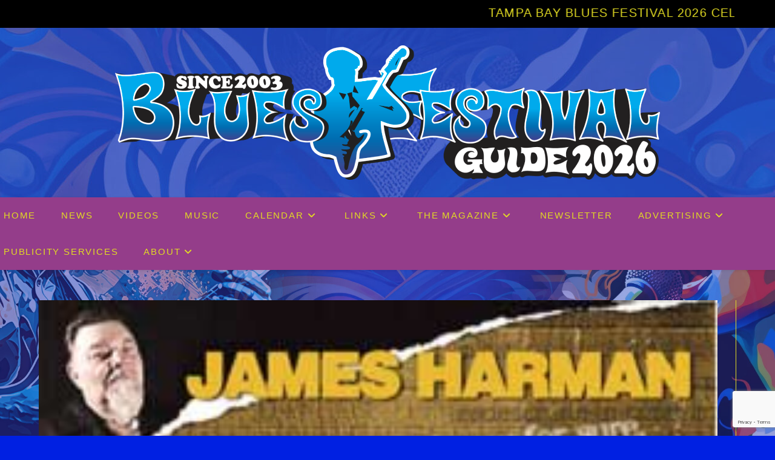

--- FILE ---
content_type: text/html; charset=UTF-8
request_url: https://bluesfestivalguide.com/tag/james-harman/
body_size: 19710
content:
<!DOCTYPE html>
<html class="html" lang="en">
<head>
	<meta charset="UTF-8">
	<link rel="profile" href="https://gmpg.org/xfn/11">

	<meta name='robots' content='index, follow, max-image-preview:large, max-snippet:-1, max-video-preview:-1' />
<meta name="viewport" content="width=device-width, initial-scale=1">
	<!-- This site is optimized with the Yoast SEO Premium plugin v25.7.1 (Yoast SEO v26.5) - https://yoast.com/wordpress/plugins/seo/ -->
	<title>James Harman Archives - Blues Festival Guide Magazine and Online Directory of Blues Festivals</title>
	<link rel="canonical" href="https://bluesfestivalguide.com/tag/james-harman/" />
	<meta property="og:locale" content="en_US" />
	<meta property="og:type" content="article" />
	<meta property="og:title" content="James Harman Archives" />
	<meta property="og:url" content="https://bluesfestivalguide.com/tag/james-harman/" />
	<meta property="og:site_name" content="Blues Festival Guide Magazine and Online Directory of Blues Festivals" />
	<meta property="og:image" content="https://bluesfestivalguide.com/wp-content/uploads/2023/08/BFG.jpg" />
	<meta property="og:image:width" content="1200" />
	<meta property="og:image:height" content="675" />
	<meta property="og:image:type" content="image/jpeg" />
	<meta name="twitter:card" content="summary_large_image" />
	<meta name="twitter:site" content="@BluesFestGuide" />
	<script type="application/ld+json" class="yoast-schema-graph">{"@context":"https://schema.org","@graph":[{"@type":"CollectionPage","@id":"https://bluesfestivalguide.com/tag/james-harman/","url":"https://bluesfestivalguide.com/tag/james-harman/","name":"James Harman Archives - Blues Festival Guide Magazine and Online Directory of Blues Festivals","isPartOf":{"@id":"https://bluesfestivalguide.com/#website"},"primaryImageOfPage":{"@id":"https://bluesfestivalguide.com/tag/james-harman/#primaryimage"},"image":{"@id":"https://bluesfestivalguide.com/tag/james-harman/#primaryimage"},"thumbnailUrl":"https://bluesfestivalguide.com/wp-content/uploads/2018/04/James-Harman.jpg","breadcrumb":{"@id":"https://bluesfestivalguide.com/tag/james-harman/#breadcrumb"},"inLanguage":"en"},{"@type":"ImageObject","inLanguage":"en","@id":"https://bluesfestivalguide.com/tag/james-harman/#primaryimage","url":"https://bluesfestivalguide.com/wp-content/uploads/2018/04/James-Harman.jpg","contentUrl":"https://bluesfestivalguide.com/wp-content/uploads/2018/04/James-Harman.jpg","width":275,"height":245,"caption":"James Harman"},{"@type":"BreadcrumbList","@id":"https://bluesfestivalguide.com/tag/james-harman/#breadcrumb","itemListElement":[{"@type":"ListItem","position":1,"name":"Home","item":"https://bluesfestivalguide.com/"},{"@type":"ListItem","position":2,"name":"James Harman"}]},{"@type":"WebSite","@id":"https://bluesfestivalguide.com/#website","url":"https://bluesfestivalguide.com/","name":"Blues Festival Guide Magazine and Online Directory of Reggae Festivals","description":"Blues Festival Guide magazine and online directory of Blues festivals around the world","publisher":{"@id":"https://bluesfestivalguide.com/#organization"},"potentialAction":[{"@type":"SearchAction","target":{"@type":"EntryPoint","urlTemplate":"https://bluesfestivalguide.com/?s={search_term_string}"},"query-input":{"@type":"PropertyValueSpecification","valueRequired":true,"valueName":"search_term_string"}}],"inLanguage":"en"},{"@type":"Organization","@id":"https://bluesfestivalguide.com/#organization","name":"RBA Publishing and Publicity","url":"https://bluesfestivalguide.com/","logo":{"@type":"ImageObject","inLanguage":"en","@id":"https://bluesfestivalguide.com/#/schema/logo/image/","url":"https://bluesfestivalguide.com/wp-content/uploads/2023/08/RBA.png","contentUrl":"https://bluesfestivalguide.com/wp-content/uploads/2023/08/RBA.png","width":500,"height":500,"caption":"RBA Publishing and Publicity"},"image":{"@id":"https://bluesfestivalguide.com/#/schema/logo/image/"},"sameAs":["https://www.facebook.com/BluesFestivalGuide","https://x.com/BluesFestGuide","https://mastodon.social/@BFGuide","https://www.instagram.com/bluesfestivalguide/"]}]}</script>
	<!-- / Yoast SEO Premium plugin. -->


<link rel='dns-prefetch' href='//ws.sharethis.com' />
<link rel='dns-prefetch' href='//www.googletagmanager.com' />
<link rel="alternate" type="application/rss+xml" title="Blues Festival Guide Magazine and Online Directory of Blues Festivals &raquo; Feed" href="https://bluesfestivalguide.com/feed/" />
<link rel="alternate" type="application/rss+xml" title="Blues Festival Guide Magazine and Online Directory of Blues Festivals &raquo; Comments Feed" href="https://bluesfestivalguide.com/comments/feed/" />
<link rel="alternate" type="application/rss+xml" title="Blues Festival Guide Magazine and Online Directory of Blues Festivals &raquo; James Harman Tag Feed" href="https://bluesfestivalguide.com/tag/james-harman/feed/" />
<style id='wp-img-auto-sizes-contain-inline-css'>
img:is([sizes=auto i],[sizes^="auto," i]){contain-intrinsic-size:3000px 1500px}
/*# sourceURL=wp-img-auto-sizes-contain-inline-css */
</style>
<style id='wp-emoji-styles-inline-css'>

	img.wp-smiley, img.emoji {
		display: inline !important;
		border: none !important;
		box-shadow: none !important;
		height: 1em !important;
		width: 1em !important;
		margin: 0 0.07em !important;
		vertical-align: -0.1em !important;
		background: none !important;
		padding: 0 !important;
	}
/*# sourceURL=wp-emoji-styles-inline-css */
</style>
<style id='wp-block-library-inline-css'>
:root{
  --wp-block-synced-color:#7a00df;
  --wp-block-synced-color--rgb:122, 0, 223;
  --wp-bound-block-color:var(--wp-block-synced-color);
  --wp-editor-canvas-background:#ddd;
  --wp-admin-theme-color:#007cba;
  --wp-admin-theme-color--rgb:0, 124, 186;
  --wp-admin-theme-color-darker-10:#006ba1;
  --wp-admin-theme-color-darker-10--rgb:0, 107, 160.5;
  --wp-admin-theme-color-darker-20:#005a87;
  --wp-admin-theme-color-darker-20--rgb:0, 90, 135;
  --wp-admin-border-width-focus:2px;
}
@media (min-resolution:192dpi){
  :root{
    --wp-admin-border-width-focus:1.5px;
  }
}
.wp-element-button{
  cursor:pointer;
}

:root .has-very-light-gray-background-color{
  background-color:#eee;
}
:root .has-very-dark-gray-background-color{
  background-color:#313131;
}
:root .has-very-light-gray-color{
  color:#eee;
}
:root .has-very-dark-gray-color{
  color:#313131;
}
:root .has-vivid-green-cyan-to-vivid-cyan-blue-gradient-background{
  background:linear-gradient(135deg, #00d084, #0693e3);
}
:root .has-purple-crush-gradient-background{
  background:linear-gradient(135deg, #34e2e4, #4721fb 50%, #ab1dfe);
}
:root .has-hazy-dawn-gradient-background{
  background:linear-gradient(135deg, #faaca8, #dad0ec);
}
:root .has-subdued-olive-gradient-background{
  background:linear-gradient(135deg, #fafae1, #67a671);
}
:root .has-atomic-cream-gradient-background{
  background:linear-gradient(135deg, #fdd79a, #004a59);
}
:root .has-nightshade-gradient-background{
  background:linear-gradient(135deg, #330968, #31cdcf);
}
:root .has-midnight-gradient-background{
  background:linear-gradient(135deg, #020381, #2874fc);
}
:root{
  --wp--preset--font-size--normal:16px;
  --wp--preset--font-size--huge:42px;
}

.has-regular-font-size{
  font-size:1em;
}

.has-larger-font-size{
  font-size:2.625em;
}

.has-normal-font-size{
  font-size:var(--wp--preset--font-size--normal);
}

.has-huge-font-size{
  font-size:var(--wp--preset--font-size--huge);
}

.has-text-align-center{
  text-align:center;
}

.has-text-align-left{
  text-align:left;
}

.has-text-align-right{
  text-align:right;
}

.has-fit-text{
  white-space:nowrap !important;
}

#end-resizable-editor-section{
  display:none;
}

.aligncenter{
  clear:both;
}

.items-justified-left{
  justify-content:flex-start;
}

.items-justified-center{
  justify-content:center;
}

.items-justified-right{
  justify-content:flex-end;
}

.items-justified-space-between{
  justify-content:space-between;
}

.screen-reader-text{
  border:0;
  clip-path:inset(50%);
  height:1px;
  margin:-1px;
  overflow:hidden;
  padding:0;
  position:absolute;
  width:1px;
  word-wrap:normal !important;
}

.screen-reader-text:focus{
  background-color:#ddd;
  clip-path:none;
  color:#444;
  display:block;
  font-size:1em;
  height:auto;
  left:5px;
  line-height:normal;
  padding:15px 23px 14px;
  text-decoration:none;
  top:5px;
  width:auto;
  z-index:100000;
}
html :where(.has-border-color){
  border-style:solid;
}

html :where([style*=border-top-color]){
  border-top-style:solid;
}

html :where([style*=border-right-color]){
  border-right-style:solid;
}

html :where([style*=border-bottom-color]){
  border-bottom-style:solid;
}

html :where([style*=border-left-color]){
  border-left-style:solid;
}

html :where([style*=border-width]){
  border-style:solid;
}

html :where([style*=border-top-width]){
  border-top-style:solid;
}

html :where([style*=border-right-width]){
  border-right-style:solid;
}

html :where([style*=border-bottom-width]){
  border-bottom-style:solid;
}

html :where([style*=border-left-width]){
  border-left-style:solid;
}
html :where(img[class*=wp-image-]){
  height:auto;
  max-width:100%;
}
:where(figure){
  margin:0 0 1em;
}

html :where(.is-position-sticky){
  --wp-admin--admin-bar--position-offset:var(--wp-admin--admin-bar--height, 0px);
}

@media screen and (max-width:600px){
  html :where(.is-position-sticky){
    --wp-admin--admin-bar--position-offset:0px;
  }
}

/*# sourceURL=wp-block-library-inline-css */
</style><style id='global-styles-inline-css'>
:root{--wp--preset--aspect-ratio--square: 1;--wp--preset--aspect-ratio--4-3: 4/3;--wp--preset--aspect-ratio--3-4: 3/4;--wp--preset--aspect-ratio--3-2: 3/2;--wp--preset--aspect-ratio--2-3: 2/3;--wp--preset--aspect-ratio--16-9: 16/9;--wp--preset--aspect-ratio--9-16: 9/16;--wp--preset--color--black: #000000;--wp--preset--color--cyan-bluish-gray: #abb8c3;--wp--preset--color--white: #ffffff;--wp--preset--color--pale-pink: #f78da7;--wp--preset--color--vivid-red: #cf2e2e;--wp--preset--color--luminous-vivid-orange: #ff6900;--wp--preset--color--luminous-vivid-amber: #fcb900;--wp--preset--color--light-green-cyan: #7bdcb5;--wp--preset--color--vivid-green-cyan: #00d084;--wp--preset--color--pale-cyan-blue: #8ed1fc;--wp--preset--color--vivid-cyan-blue: #0693e3;--wp--preset--color--vivid-purple: #9b51e0;--wp--preset--gradient--vivid-cyan-blue-to-vivid-purple: linear-gradient(135deg,rgb(6,147,227) 0%,rgb(155,81,224) 100%);--wp--preset--gradient--light-green-cyan-to-vivid-green-cyan: linear-gradient(135deg,rgb(122,220,180) 0%,rgb(0,208,130) 100%);--wp--preset--gradient--luminous-vivid-amber-to-luminous-vivid-orange: linear-gradient(135deg,rgb(252,185,0) 0%,rgb(255,105,0) 100%);--wp--preset--gradient--luminous-vivid-orange-to-vivid-red: linear-gradient(135deg,rgb(255,105,0) 0%,rgb(207,46,46) 100%);--wp--preset--gradient--very-light-gray-to-cyan-bluish-gray: linear-gradient(135deg,rgb(238,238,238) 0%,rgb(169,184,195) 100%);--wp--preset--gradient--cool-to-warm-spectrum: linear-gradient(135deg,rgb(74,234,220) 0%,rgb(151,120,209) 20%,rgb(207,42,186) 40%,rgb(238,44,130) 60%,rgb(251,105,98) 80%,rgb(254,248,76) 100%);--wp--preset--gradient--blush-light-purple: linear-gradient(135deg,rgb(255,206,236) 0%,rgb(152,150,240) 100%);--wp--preset--gradient--blush-bordeaux: linear-gradient(135deg,rgb(254,205,165) 0%,rgb(254,45,45) 50%,rgb(107,0,62) 100%);--wp--preset--gradient--luminous-dusk: linear-gradient(135deg,rgb(255,203,112) 0%,rgb(199,81,192) 50%,rgb(65,88,208) 100%);--wp--preset--gradient--pale-ocean: linear-gradient(135deg,rgb(255,245,203) 0%,rgb(182,227,212) 50%,rgb(51,167,181) 100%);--wp--preset--gradient--electric-grass: linear-gradient(135deg,rgb(202,248,128) 0%,rgb(113,206,126) 100%);--wp--preset--gradient--midnight: linear-gradient(135deg,rgb(2,3,129) 0%,rgb(40,116,252) 100%);--wp--preset--font-size--small: 13px;--wp--preset--font-size--medium: 20px;--wp--preset--font-size--large: 36px;--wp--preset--font-size--x-large: 42px;--wp--preset--spacing--20: 0.44rem;--wp--preset--spacing--30: 0.67rem;--wp--preset--spacing--40: 1rem;--wp--preset--spacing--50: 1.5rem;--wp--preset--spacing--60: 2.25rem;--wp--preset--spacing--70: 3.38rem;--wp--preset--spacing--80: 5.06rem;--wp--preset--shadow--natural: 6px 6px 9px rgba(0, 0, 0, 0.2);--wp--preset--shadow--deep: 12px 12px 50px rgba(0, 0, 0, 0.4);--wp--preset--shadow--sharp: 6px 6px 0px rgba(0, 0, 0, 0.2);--wp--preset--shadow--outlined: 6px 6px 0px -3px rgb(255, 255, 255), 6px 6px rgb(0, 0, 0);--wp--preset--shadow--crisp: 6px 6px 0px rgb(0, 0, 0);}:where(.is-layout-flex){gap: 0.5em;}:where(.is-layout-grid){gap: 0.5em;}body .is-layout-flex{display: flex;}.is-layout-flex{flex-wrap: wrap;align-items: center;}.is-layout-flex > :is(*, div){margin: 0;}body .is-layout-grid{display: grid;}.is-layout-grid > :is(*, div){margin: 0;}:where(.wp-block-columns.is-layout-flex){gap: 2em;}:where(.wp-block-columns.is-layout-grid){gap: 2em;}:where(.wp-block-post-template.is-layout-flex){gap: 1.25em;}:where(.wp-block-post-template.is-layout-grid){gap: 1.25em;}.has-black-color{color: var(--wp--preset--color--black) !important;}.has-cyan-bluish-gray-color{color: var(--wp--preset--color--cyan-bluish-gray) !important;}.has-white-color{color: var(--wp--preset--color--white) !important;}.has-pale-pink-color{color: var(--wp--preset--color--pale-pink) !important;}.has-vivid-red-color{color: var(--wp--preset--color--vivid-red) !important;}.has-luminous-vivid-orange-color{color: var(--wp--preset--color--luminous-vivid-orange) !important;}.has-luminous-vivid-amber-color{color: var(--wp--preset--color--luminous-vivid-amber) !important;}.has-light-green-cyan-color{color: var(--wp--preset--color--light-green-cyan) !important;}.has-vivid-green-cyan-color{color: var(--wp--preset--color--vivid-green-cyan) !important;}.has-pale-cyan-blue-color{color: var(--wp--preset--color--pale-cyan-blue) !important;}.has-vivid-cyan-blue-color{color: var(--wp--preset--color--vivid-cyan-blue) !important;}.has-vivid-purple-color{color: var(--wp--preset--color--vivid-purple) !important;}.has-black-background-color{background-color: var(--wp--preset--color--black) !important;}.has-cyan-bluish-gray-background-color{background-color: var(--wp--preset--color--cyan-bluish-gray) !important;}.has-white-background-color{background-color: var(--wp--preset--color--white) !important;}.has-pale-pink-background-color{background-color: var(--wp--preset--color--pale-pink) !important;}.has-vivid-red-background-color{background-color: var(--wp--preset--color--vivid-red) !important;}.has-luminous-vivid-orange-background-color{background-color: var(--wp--preset--color--luminous-vivid-orange) !important;}.has-luminous-vivid-amber-background-color{background-color: var(--wp--preset--color--luminous-vivid-amber) !important;}.has-light-green-cyan-background-color{background-color: var(--wp--preset--color--light-green-cyan) !important;}.has-vivid-green-cyan-background-color{background-color: var(--wp--preset--color--vivid-green-cyan) !important;}.has-pale-cyan-blue-background-color{background-color: var(--wp--preset--color--pale-cyan-blue) !important;}.has-vivid-cyan-blue-background-color{background-color: var(--wp--preset--color--vivid-cyan-blue) !important;}.has-vivid-purple-background-color{background-color: var(--wp--preset--color--vivid-purple) !important;}.has-black-border-color{border-color: var(--wp--preset--color--black) !important;}.has-cyan-bluish-gray-border-color{border-color: var(--wp--preset--color--cyan-bluish-gray) !important;}.has-white-border-color{border-color: var(--wp--preset--color--white) !important;}.has-pale-pink-border-color{border-color: var(--wp--preset--color--pale-pink) !important;}.has-vivid-red-border-color{border-color: var(--wp--preset--color--vivid-red) !important;}.has-luminous-vivid-orange-border-color{border-color: var(--wp--preset--color--luminous-vivid-orange) !important;}.has-luminous-vivid-amber-border-color{border-color: var(--wp--preset--color--luminous-vivid-amber) !important;}.has-light-green-cyan-border-color{border-color: var(--wp--preset--color--light-green-cyan) !important;}.has-vivid-green-cyan-border-color{border-color: var(--wp--preset--color--vivid-green-cyan) !important;}.has-pale-cyan-blue-border-color{border-color: var(--wp--preset--color--pale-cyan-blue) !important;}.has-vivid-cyan-blue-border-color{border-color: var(--wp--preset--color--vivid-cyan-blue) !important;}.has-vivid-purple-border-color{border-color: var(--wp--preset--color--vivid-purple) !important;}.has-vivid-cyan-blue-to-vivid-purple-gradient-background{background: var(--wp--preset--gradient--vivid-cyan-blue-to-vivid-purple) !important;}.has-light-green-cyan-to-vivid-green-cyan-gradient-background{background: var(--wp--preset--gradient--light-green-cyan-to-vivid-green-cyan) !important;}.has-luminous-vivid-amber-to-luminous-vivid-orange-gradient-background{background: var(--wp--preset--gradient--luminous-vivid-amber-to-luminous-vivid-orange) !important;}.has-luminous-vivid-orange-to-vivid-red-gradient-background{background: var(--wp--preset--gradient--luminous-vivid-orange-to-vivid-red) !important;}.has-very-light-gray-to-cyan-bluish-gray-gradient-background{background: var(--wp--preset--gradient--very-light-gray-to-cyan-bluish-gray) !important;}.has-cool-to-warm-spectrum-gradient-background{background: var(--wp--preset--gradient--cool-to-warm-spectrum) !important;}.has-blush-light-purple-gradient-background{background: var(--wp--preset--gradient--blush-light-purple) !important;}.has-blush-bordeaux-gradient-background{background: var(--wp--preset--gradient--blush-bordeaux) !important;}.has-luminous-dusk-gradient-background{background: var(--wp--preset--gradient--luminous-dusk) !important;}.has-pale-ocean-gradient-background{background: var(--wp--preset--gradient--pale-ocean) !important;}.has-electric-grass-gradient-background{background: var(--wp--preset--gradient--electric-grass) !important;}.has-midnight-gradient-background{background: var(--wp--preset--gradient--midnight) !important;}.has-small-font-size{font-size: var(--wp--preset--font-size--small) !important;}.has-medium-font-size{font-size: var(--wp--preset--font-size--medium) !important;}.has-large-font-size{font-size: var(--wp--preset--font-size--large) !important;}.has-x-large-font-size{font-size: var(--wp--preset--font-size--x-large) !important;}
/*# sourceURL=global-styles-inline-css */
</style>
<style id='core-block-supports-inline-css'>
/**
 * Core styles: block-supports
 */

/*# sourceURL=core-block-supports-inline-css */
</style>

<style id='classic-theme-styles-inline-css'>
/**
 * These rules are needed for backwards compatibility.
 * They should match the button element rules in the base theme.json file.
 */
.wp-block-button__link {
	color: #ffffff;
	background-color: #32373c;
	border-radius: 9999px; /* 100% causes an oval, but any explicit but really high value retains the pill shape. */

	/* This needs a low specificity so it won't override the rules from the button element if defined in theme.json. */
	box-shadow: none;
	text-decoration: none;

	/* The extra 2px are added to size solids the same as the outline versions.*/
	padding: calc(0.667em + 2px) calc(1.333em + 2px);

	font-size: 1.125em;
}

.wp-block-file__button {
	background: #32373c;
	color: #ffffff;
	text-decoration: none;
}

/*# sourceURL=/wp-includes/css/classic-themes.css */
</style>
<link rel='stylesheet' id='contact-form-7-css' href='https://bluesfestivalguide.com/wp-content/plugins/contact-form-7/includes/css/styles.css?ver=6.1.4' media='all' />
<link rel='stylesheet' id='responsive-lightbox-prettyphoto-css' href='https://bluesfestivalguide.com/wp-content/plugins/responsive-lightbox/assets/prettyphoto/prettyPhoto.css?ver=3.1.6' media='all' />
<link rel='stylesheet' id='font-awesome-css' href='https://bluesfestivalguide.com/wp-content/themes/oceanwp/assets/fonts/fontawesome/css/all.min.css?ver=6.7.2' media='all' />
<link rel='stylesheet' id='simple-line-icons-css' href='https://bluesfestivalguide.com/wp-content/themes/oceanwp/assets/css/third/simple-line-icons.min.css?ver=2.4.0' media='all' />
<link rel='stylesheet' id='oceanwp-style-css' href='https://bluesfestivalguide.com/wp-content/themes/oceanwp/assets/css/style.min.css?ver=4.1.2' media='all' />
<link rel='stylesheet' id='recent-posts-widget-with-thumbnails-public-style-css' href='https://bluesfestivalguide.com/wp-content/plugins/recent-posts-widget-with-thumbnails/public.css?ver=7.1.1' media='all' />
<script src="https://bluesfestivalguide.com/wp-includes/js/jquery/jquery.js?ver=3.7.1" id="jquery-core-js"></script>
<script src="https://bluesfestivalguide.com/wp-includes/js/jquery/jquery-migrate.js?ver=3.4.1" id="jquery-migrate-js"></script>
<script src="https://bluesfestivalguide.com/wp-content/plugins/responsive-lightbox/assets/prettyphoto/jquery.prettyPhoto.js?ver=3.1.6" id="responsive-lightbox-prettyphoto-js"></script>
<script src="https://bluesfestivalguide.com/wp-includes/js/underscore.min.js?ver=1.13.7" id="underscore-js"></script>
<script src="https://bluesfestivalguide.com/wp-content/plugins/responsive-lightbox/assets/infinitescroll/infinite-scroll.pkgd.js?ver=4.0.1" id="responsive-lightbox-infinite-scroll-js"></script>
<script id="responsive-lightbox-js-before">
var rlArgs = {"script":"prettyphoto","selector":"lightbox","customEvents":"","activeGalleries":true,"animationSpeed":"normal","slideshow":false,"slideshowDelay":5000,"slideshowAutoplay":false,"opacity":"0.75","showTitle":true,"allowResize":true,"allowExpand":true,"width":1080,"height":720,"separator":"\/","theme":"pp_default","horizontalPadding":20,"hideFlash":false,"wmode":"opaque","videoAutoplay":false,"modal":false,"deeplinking":false,"overlayGallery":true,"keyboardShortcuts":true,"social":false,"woocommerce_gallery":false,"ajaxurl":"https:\/\/bluesfestivalguide.com\/wp-admin\/admin-ajax.php","nonce":"360d7be049","preview":false,"postId":5309,"scriptExtension":false};

//# sourceURL=responsive-lightbox-js-before
</script>
<script src="https://bluesfestivalguide.com/wp-content/plugins/responsive-lightbox/js/front.js?ver=2.5.4" id="responsive-lightbox-js"></script>
<script id='st_insights_js' src="https://ws.sharethis.com/button/st_insights.js?publisher=eba0f3ba-f9ab-408c-bc68-c28af5afe749&amp;product=feather&amp;ver=1764609713" id="feather-sharethis-js"></script>

<!-- Google tag (gtag.js) snippet added by Site Kit -->
<!-- Google Analytics snippet added by Site Kit -->
<script src="https://www.googletagmanager.com/gtag/js?id=GT-PJRRNDG" id="google_gtagjs-js" async></script>
<script id="google_gtagjs-js-after">
window.dataLayer = window.dataLayer || [];function gtag(){dataLayer.push(arguments);}
gtag("set","linker",{"domains":["bluesfestivalguide.com"]});
gtag("js", new Date());
gtag("set", "developer_id.dZTNiMT", true);
gtag("config", "GT-PJRRNDG");
//# sourceURL=google_gtagjs-js-after
</script>
<link rel="https://api.w.org/" href="https://bluesfestivalguide.com/wp-json/" /><link rel="alternate" title="JSON" type="application/json" href="https://bluesfestivalguide.com/wp-json/wp/v2/tags/1047" /><link rel="EditURI" type="application/rsd+xml" title="RSD" href="https://bluesfestivalguide.com/xmlrpc.php?rsd" />
<meta name="generator" content="WordPress 6.9" />
<meta name="generator" content="Site Kit by Google 1.167.0" />
<!-- Google AdSense meta tags added by Site Kit -->
<meta name="google-adsense-platform-account" content="ca-host-pub-2644536267352236">
<meta name="google-adsense-platform-domain" content="sitekit.withgoogle.com">
<!-- End Google AdSense meta tags added by Site Kit -->

<style type="text/css">margin-top:400px;</style>
<style>
.synved-social-resolution-single {
display: inline-block;
}
.synved-social-resolution-normal {
display: inline-block;
}
.synved-social-resolution-hidef {
display: none;
}

@media only screen and (min--moz-device-pixel-ratio: 2),
only screen and (-o-min-device-pixel-ratio: 2/1),
only screen and (-webkit-min-device-pixel-ratio: 2),
only screen and (min-device-pixel-ratio: 2),
only screen and (min-resolution: 2dppx),
only screen and (min-resolution: 192dpi) {
	.synved-social-resolution-normal {
	display: none;
	}
	.synved-social-resolution-hidef {
	display: inline-block;
	}
}
</style><link rel="icon" href="https://bluesfestivalguide.com/wp-content/uploads/2023/02/cropped-bfg-fav-32x32.png" sizes="32x32" />
<link rel="icon" href="https://bluesfestivalguide.com/wp-content/uploads/2023/02/cropped-bfg-fav-192x192.png" sizes="192x192" />
<link rel="apple-touch-icon" href="https://bluesfestivalguide.com/wp-content/uploads/2023/02/cropped-bfg-fav-180x180.png" />
<meta name="msapplication-TileImage" content="https://bluesfestivalguide.com/wp-content/uploads/2023/02/cropped-bfg-fav-270x270.png" />
		<style id="wp-custom-css">
			.ff_table{width:100%;background:#0020E2;border-color:#ffe500 !important;border:2px solid}#comments{display:none}.cent5,.cent6{text-align:center;margin-bottom:-30px}.wp-block-latest-posts.wp-block-latest-posts__list{padding:10px 10px 10px 10px;background-color:#0020E2}.wp-block-latest-posts__post-excerpt{margin-bottom:2em;border-bottom-width:2px;border-style:solid;border-bottom-color:#ffe500;padding-bottom:7px}#left-sidebar,#right-sidebar{text-align:center}#site-header.top-header #site-logo{padding:0 0}.content-both-sidebars.scs-style .content-area{background-color:#0020E2;padding:15px}code{color:#000000 !important}#saveForm{margin-bottom:5px;margin-top:15px}.cent,.cent1,.cent2,.highl,.tabs-nav{text-align:center}.cent1,.cent2,.cent3,.highl{text-align:center;border:2px solid;border-radius:0;padding:15px}.cent2{border-color:#ffe500 !important;border-bottom:1px solid;border-top:1px solid}.cent3{border-color:#00ABFE !important;border-bottom:1px solid;border-top:1px solid}.highl{background:#943D8A !important;border-color:#ffe500 !important;border:2px solid;border-radius:0}.cent3{border-color:#ffe500 !important;border-bottom:1px solid;border-top:1px solid}.content-both-sidebars.scs-style .content-area{border-color:#0020E2 !important;border-bottom:0 solid;border-top:0 solid}#mobile-dropdown{background-color:#0020E2}		</style>
		<!-- OceanWP CSS -->
<style type="text/css">
/* Colors */a:hover,a.light:hover,.theme-heading .text::before,.theme-heading .text::after,#top-bar-content >a:hover,#top-bar-social li.oceanwp-email a:hover,#site-navigation-wrap .dropdown-menu >li >a:hover,#site-header.medium-header #medium-searchform button:hover,.oceanwp-mobile-menu-icon a:hover,.blog-entry.post .blog-entry-header .entry-title a:hover,.blog-entry.post .blog-entry-readmore a:hover,.blog-entry.thumbnail-entry .blog-entry-category a,ul.meta li a:hover,.dropcap,.single nav.post-navigation .nav-links .title,body .related-post-title a:hover,body #wp-calendar caption,body .contact-info-widget.default i,body .contact-info-widget.big-icons i,body .custom-links-widget .oceanwp-custom-links li a:hover,body .custom-links-widget .oceanwp-custom-links li a:hover:before,body .posts-thumbnails-widget li a:hover,body .social-widget li.oceanwp-email a:hover,.comment-author .comment-meta .comment-reply-link,#respond #cancel-comment-reply-link:hover,#footer-widgets .footer-box a:hover,#footer-bottom a:hover,#footer-bottom #footer-bottom-menu a:hover,.sidr a:hover,.sidr-class-dropdown-toggle:hover,.sidr-class-menu-item-has-children.active >a,.sidr-class-menu-item-has-children.active >a >.sidr-class-dropdown-toggle,input[type=checkbox]:checked:before{color:#0020e2}.single nav.post-navigation .nav-links .title .owp-icon use,.blog-entry.post .blog-entry-readmore a:hover .owp-icon use,body .contact-info-widget.default .owp-icon use,body .contact-info-widget.big-icons .owp-icon use{stroke:#0020e2}input[type="button"],input[type="reset"],input[type="submit"],button[type="submit"],.button,#site-navigation-wrap .dropdown-menu >li.btn >a >span,.thumbnail:hover i,.thumbnail:hover .link-post-svg-icon,.post-quote-content,.omw-modal .omw-close-modal,body .contact-info-widget.big-icons li:hover i,body .contact-info-widget.big-icons li:hover .owp-icon,body div.wpforms-container-full .wpforms-form input[type=submit],body div.wpforms-container-full .wpforms-form button[type=submit],body div.wpforms-container-full .wpforms-form .wpforms-page-button,.woocommerce-cart .wp-element-button,.woocommerce-checkout .wp-element-button,.wp-block-button__link{background-color:#0020e2}.widget-title{border-color:#0020e2}blockquote{border-color:#0020e2}.wp-block-quote{border-color:#0020e2}#searchform-dropdown{border-color:#0020e2}.dropdown-menu .sub-menu{border-color:#0020e2}.blog-entry.large-entry .blog-entry-readmore a:hover{border-color:#0020e2}.oceanwp-newsletter-form-wrap input[type="email"]:focus{border-color:#0020e2}.social-widget li.oceanwp-email a:hover{border-color:#0020e2}#respond #cancel-comment-reply-link:hover{border-color:#0020e2}body .contact-info-widget.big-icons li:hover i{border-color:#0020e2}body .contact-info-widget.big-icons li:hover .owp-icon{border-color:#0020e2}#footer-widgets .oceanwp-newsletter-form-wrap input[type="email"]:focus{border-color:#0020e2}input[type="button"]:hover,input[type="reset"]:hover,input[type="submit"]:hover,button[type="submit"]:hover,input[type="button"]:focus,input[type="reset"]:focus,input[type="submit"]:focus,button[type="submit"]:focus,.button:hover,.button:focus,#site-navigation-wrap .dropdown-menu >li.btn >a:hover >span,.post-quote-author,.omw-modal .omw-close-modal:hover,body div.wpforms-container-full .wpforms-form input[type=submit]:hover,body div.wpforms-container-full .wpforms-form button[type=submit]:hover,body div.wpforms-container-full .wpforms-form .wpforms-page-button:hover,.woocommerce-cart .wp-element-button:hover,.woocommerce-checkout .wp-element-button:hover,.wp-block-button__link:hover{background-color:#091f71}table th,table td,hr,.content-area,body.content-left-sidebar #content-wrap .content-area,.content-left-sidebar .content-area,#top-bar-wrap,#site-header,#site-header.top-header #search-toggle,.dropdown-menu ul li,.centered-minimal-page-header,.blog-entry.post,.blog-entry.grid-entry .blog-entry-inner,.blog-entry.thumbnail-entry .blog-entry-bottom,.single-post .entry-title,.single .entry-share-wrap .entry-share,.single .entry-share,.single .entry-share ul li a,.single nav.post-navigation,.single nav.post-navigation .nav-links .nav-previous,#author-bio,#author-bio .author-bio-avatar,#author-bio .author-bio-social li a,#related-posts,#comments,.comment-body,#respond #cancel-comment-reply-link,#blog-entries .type-page,.page-numbers a,.page-numbers span:not(.elementor-screen-only),.page-links span,body #wp-calendar caption,body #wp-calendar th,body #wp-calendar tbody,body .contact-info-widget.default i,body .contact-info-widget.big-icons i,body .contact-info-widget.big-icons .owp-icon,body .contact-info-widget.default .owp-icon,body .posts-thumbnails-widget li,body .tagcloud a{border-color:#e2db23}body,.separate-layout,.has-parallax-footer:not(.separate-layout) #main{background-color:#0020e2}a{color:#e2db23}a .owp-icon use{stroke:#e2db23}a:hover{color:#ffffff}a:hover .owp-icon use{stroke:#ffffff}body .theme-button,body input[type="submit"],body button[type="submit"],body button,body .button,body div.wpforms-container-full .wpforms-form input[type=submit],body div.wpforms-container-full .wpforms-form button[type=submit],body div.wpforms-container-full .wpforms-form .wpforms-page-button,.woocommerce-cart .wp-element-button,.woocommerce-checkout .wp-element-button,.wp-block-button__link{background-color:#e2db23}body .theme-button:hover,body input[type="submit"]:hover,body button[type="submit"]:hover,body button:hover,body .button:hover,body div.wpforms-container-full .wpforms-form input[type=submit]:hover,body div.wpforms-container-full .wpforms-form input[type=submit]:active,body div.wpforms-container-full .wpforms-form button[type=submit]:hover,body div.wpforms-container-full .wpforms-form button[type=submit]:active,body div.wpforms-container-full .wpforms-form .wpforms-page-button:hover,body div.wpforms-container-full .wpforms-form .wpforms-page-button:active,.woocommerce-cart .wp-element-button:hover,.woocommerce-checkout .wp-element-button:hover,.wp-block-button__link:hover{background-color:#091f71}body .theme-button,body input[type="submit"],body button[type="submit"],body button,body .button,body div.wpforms-container-full .wpforms-form input[type=submit],body div.wpforms-container-full .wpforms-form button[type=submit],body div.wpforms-container-full .wpforms-form .wpforms-page-button,.woocommerce-cart .wp-element-button,.woocommerce-checkout .wp-element-button,.wp-block-button__link{color:#0020e2}body .theme-button,body input[type="submit"],body button[type="submit"],body button,body .button,body div.wpforms-container-full .wpforms-form input[type=submit],body div.wpforms-container-full .wpforms-form button[type=submit],body div.wpforms-container-full .wpforms-form .wpforms-page-button,.woocommerce-cart .wp-element-button,.woocommerce-checkout .wp-element-button,.wp-block-button__link{border-color:#0020e2}body .theme-button:hover,body input[type="submit"]:hover,body button[type="submit"]:hover,body button:hover,body .button:hover,body div.wpforms-container-full .wpforms-form input[type=submit]:hover,body div.wpforms-container-full .wpforms-form input[type=submit]:active,body div.wpforms-container-full .wpforms-form button[type=submit]:hover,body div.wpforms-container-full .wpforms-form button[type=submit]:active,body div.wpforms-container-full .wpforms-form .wpforms-page-button:hover,body div.wpforms-container-full .wpforms-form .wpforms-page-button:active,.woocommerce-cart .wp-element-button:hover,.woocommerce-checkout .wp-element-button:hover,.wp-block-button__link:hover{border-color:#ffffff}form input[type="text"],form input[type="password"],form input[type="email"],form input[type="url"],form input[type="date"],form input[type="month"],form input[type="time"],form input[type="datetime"],form input[type="datetime-local"],form input[type="week"],form input[type="number"],form input[type="search"],form input[type="tel"],form input[type="color"],form select,form textarea,.woocommerce .woocommerce-checkout .select2-container--default .select2-selection--single{background-color:#ffffff}body div.wpforms-container-full .wpforms-form input[type=date],body div.wpforms-container-full .wpforms-form input[type=datetime],body div.wpforms-container-full .wpforms-form input[type=datetime-local],body div.wpforms-container-full .wpforms-form input[type=email],body div.wpforms-container-full .wpforms-form input[type=month],body div.wpforms-container-full .wpforms-form input[type=number],body div.wpforms-container-full .wpforms-form input[type=password],body div.wpforms-container-full .wpforms-form input[type=range],body div.wpforms-container-full .wpforms-form input[type=search],body div.wpforms-container-full .wpforms-form input[type=tel],body div.wpforms-container-full .wpforms-form input[type=text],body div.wpforms-container-full .wpforms-form input[type=time],body div.wpforms-container-full .wpforms-form input[type=url],body div.wpforms-container-full .wpforms-form input[type=week],body div.wpforms-container-full .wpforms-form select,body div.wpforms-container-full .wpforms-form textarea{background-color:#ffffff}form input[type="text"],form input[type="password"],form input[type="email"],form input[type="url"],form input[type="date"],form input[type="month"],form input[type="time"],form input[type="datetime"],form input[type="datetime-local"],form input[type="week"],form input[type="number"],form input[type="search"],form input[type="tel"],form input[type="color"],form select,form textarea{color:#000000}body div.wpforms-container-full .wpforms-form input[type=date],body div.wpforms-container-full .wpforms-form input[type=datetime],body div.wpforms-container-full .wpforms-form input[type=datetime-local],body div.wpforms-container-full .wpforms-form input[type=email],body div.wpforms-container-full .wpforms-form input[type=month],body div.wpforms-container-full .wpforms-form input[type=number],body div.wpforms-container-full .wpforms-form input[type=password],body div.wpforms-container-full .wpforms-form input[type=range],body div.wpforms-container-full .wpforms-form input[type=search],body div.wpforms-container-full .wpforms-form input[type=tel],body div.wpforms-container-full .wpforms-form input[type=text],body div.wpforms-container-full .wpforms-form input[type=time],body div.wpforms-container-full .wpforms-form input[type=url],body div.wpforms-container-full .wpforms-form input[type=week],body div.wpforms-container-full .wpforms-form select,body div.wpforms-container-full .wpforms-form textarea{color:#000000}label,body div.wpforms-container-full .wpforms-form .wpforms-field-label{color:#ffffff}form input[type="text"]::placeholder,form input[type="password"]::placeholder,form input[type="email"]::placeholder,form input[type="url"]::placeholder,form input[type="date"]::placeholder,form input[type="month"]::placeholder,form input[type="time"]::placeholder,form input[type="datetime"]::placeholder,form input[type="datetime-local"]::placeholder,form input[type="week"]::placeholder,form input[type="number"]::placeholder,form input[type="search"]::placeholder,form input[type="tel"]::placeholder,form input[type="color"]::placeholder,form select::placeholder,form textarea::placeholder{color:#bbbbbb}body div.wpforms-container-full .wpforms-form input[type=date]::placeholder,body div.wpforms-container-full .wpforms-form input[type=datetime]::placeholder,body div.wpforms-container-full .wpforms-form input[type=datetime-local]::placeholder,body div.wpforms-container-full .wpforms-form input[type=email]::placeholder,body div.wpforms-container-full .wpforms-form input[type=month]::placeholder,body div.wpforms-container-full .wpforms-form input[type=number]::placeholder,body div.wpforms-container-full .wpforms-form input[type=password]::placeholder,body div.wpforms-container-full .wpforms-form input[type=range]::placeholder,body div.wpforms-container-full .wpforms-form input[type=search]::placeholder,body div.wpforms-container-full .wpforms-form input[type=tel]::placeholder,body div.wpforms-container-full .wpforms-form input[type=text]::placeholder,body div.wpforms-container-full .wpforms-form input[type=time]::placeholder,body div.wpforms-container-full .wpforms-form input[type=url]::placeholder,body div.wpforms-container-full .wpforms-form input[type=week]::placeholder,body div.wpforms-container-full .wpforms-form select::placeholder,body div.wpforms-container-full .wpforms-form textarea::placeholder{color:#bbbbbb}body{color:#ffffff}h1,h2,h3,h4,h5,h6,.theme-heading,.widget-title,.oceanwp-widget-recent-posts-title,.comment-reply-title,.entry-title,.sidebar-box .widget-title{color:#e2db23}/* OceanWP Style Settings CSS */.container{width:1500px}@media only screen and (min-width:960px){.content-area,.content-left-sidebar .content-area{width:100%}}@media only screen and (min-width:960px){.widget-area,.content-left-sidebar .widget-area{width:20%}}body{background-image:url(https://bluesfestivalguide.com/wp-content/uploads/2023/03/bg-bfg-5.jpg)}body{background-position:center center}body{background-attachment:fixed}body{background-size:cover}.theme-button,input[type="submit"],button[type="submit"],button,.button,body div.wpforms-container-full .wpforms-form input[type=submit],body div.wpforms-container-full .wpforms-form button[type=submit],body div.wpforms-container-full .wpforms-form .wpforms-page-button{border-style:solid}.theme-button,input[type="submit"],button[type="submit"],button,.button,body div.wpforms-container-full .wpforms-form input[type=submit],body div.wpforms-container-full .wpforms-form button[type=submit],body div.wpforms-container-full .wpforms-form .wpforms-page-button{border-width:1px}form input[type="text"],form input[type="password"],form input[type="email"],form input[type="url"],form input[type="date"],form input[type="month"],form input[type="time"],form input[type="datetime"],form input[type="datetime-local"],form input[type="week"],form input[type="number"],form input[type="search"],form input[type="tel"],form input[type="color"],form select,form textarea,.woocommerce .woocommerce-checkout .select2-container--default .select2-selection--single{border-style:solid}body div.wpforms-container-full .wpforms-form input[type=date],body div.wpforms-container-full .wpforms-form input[type=datetime],body div.wpforms-container-full .wpforms-form input[type=datetime-local],body div.wpforms-container-full .wpforms-form input[type=email],body div.wpforms-container-full .wpforms-form input[type=month],body div.wpforms-container-full .wpforms-form input[type=number],body div.wpforms-container-full .wpforms-form input[type=password],body div.wpforms-container-full .wpforms-form input[type=range],body div.wpforms-container-full .wpforms-form input[type=search],body div.wpforms-container-full .wpforms-form input[type=tel],body div.wpforms-container-full .wpforms-form input[type=text],body div.wpforms-container-full .wpforms-form input[type=time],body div.wpforms-container-full .wpforms-form input[type=url],body div.wpforms-container-full .wpforms-form input[type=week],body div.wpforms-container-full .wpforms-form select,body div.wpforms-container-full .wpforms-form textarea{border-style:solid}form input[type="text"],form input[type="password"],form input[type="email"],form input[type="url"],form input[type="date"],form input[type="month"],form input[type="time"],form input[type="datetime"],form input[type="datetime-local"],form input[type="week"],form input[type="number"],form input[type="search"],form input[type="tel"],form input[type="color"],form select,form textarea{border-radius:3px}body div.wpforms-container-full .wpforms-form input[type=date],body div.wpforms-container-full .wpforms-form input[type=datetime],body div.wpforms-container-full .wpforms-form input[type=datetime-local],body div.wpforms-container-full .wpforms-form input[type=email],body div.wpforms-container-full .wpforms-form input[type=month],body div.wpforms-container-full .wpforms-form input[type=number],body div.wpforms-container-full .wpforms-form input[type=password],body div.wpforms-container-full .wpforms-form input[type=range],body div.wpforms-container-full .wpforms-form input[type=search],body div.wpforms-container-full .wpforms-form input[type=tel],body div.wpforms-container-full .wpforms-form input[type=text],body div.wpforms-container-full .wpforms-form input[type=time],body div.wpforms-container-full .wpforms-form input[type=url],body div.wpforms-container-full .wpforms-form input[type=week],body div.wpforms-container-full .wpforms-form select,body div.wpforms-container-full .wpforms-form textarea{border-radius:3px}/* Header */#site-header.top-header .header-top,#site-header.top-header #searchform-header-replace{background-color:#943d8a}#site-header.top-header #search-toggle{border-color:#ffffff}#site-header.top-header #search-toggle a{color:#ffffff}#site-header.top-header #search-toggle a:hover{color:#ffffff}#site-header,.has-transparent-header .is-sticky #site-header,.has-vh-transparent .is-sticky #site-header.vertical-header,#searchform-header-replace{background-color:#0020e2}#site-header.has-header-media .overlay-header-media{background-color:#1f74bf3b}#site-header{border-color:#943d8a}#site-navigation-wrap .dropdown-menu >li >a{padding:0 21px}#site-navigation-wrap .dropdown-menu >li >a,.oceanwp-mobile-menu-icon a,#searchform-header-replace-close{color:#e2db23}#site-navigation-wrap .dropdown-menu >li >a .owp-icon use,.oceanwp-mobile-menu-icon a .owp-icon use,#searchform-header-replace-close .owp-icon use{stroke:#e2db23}#site-navigation-wrap .dropdown-menu >li >a:hover,.oceanwp-mobile-menu-icon a:hover,#searchform-header-replace-close:hover{color:#ffffff}#site-navigation-wrap .dropdown-menu >li >a:hover .owp-icon use,.oceanwp-mobile-menu-icon a:hover .owp-icon use,#searchform-header-replace-close:hover .owp-icon use{stroke:#ffffff}.dropdown-menu .sub-menu,#searchform-dropdown,.current-shop-items-dropdown{background-color:#943d8a}.dropdown-menu .sub-menu,#searchform-dropdown,.current-shop-items-dropdown{border-color:#e2db23}.dropdown-menu ul li.menu-item,.navigation >ul >li >ul.megamenu.sub-menu >li,.navigation .megamenu li ul.sub-menu{border-color:#e2db23}.dropdown-menu ul li a.menu-link{color:#e2db23}.dropdown-menu ul li a.menu-link .owp-icon use{stroke:#e2db23}.dropdown-menu ul li a.menu-link:hover{color:#ffffff}.dropdown-menu ul li a.menu-link:hover .owp-icon use{stroke:#ffffff}.dropdown-menu ul li a.menu-link:hover{background-color:#0020e2}body .sidr a,body .sidr-class-dropdown-toggle,#mobile-dropdown ul li a,#mobile-dropdown ul li a .dropdown-toggle,#mobile-fullscreen ul li a,#mobile-fullscreen .oceanwp-social-menu.simple-social ul li a{color:#e2db23}#mobile-fullscreen a.close .close-icon-inner,#mobile-fullscreen a.close .close-icon-inner::after{background-color:#e2db23}body .sidr a:hover,body .sidr-class-dropdown-toggle:hover,body .sidr-class-dropdown-toggle .fa,body .sidr-class-menu-item-has-children.active >a,body .sidr-class-menu-item-has-children.active >a >.sidr-class-dropdown-toggle,#mobile-dropdown ul li a:hover,#mobile-dropdown ul li a .dropdown-toggle:hover,#mobile-dropdown .menu-item-has-children.active >a,#mobile-dropdown .menu-item-has-children.active >a >.dropdown-toggle,#mobile-fullscreen ul li a:hover,#mobile-fullscreen .oceanwp-social-menu.simple-social ul li a:hover{color:#ffffff}#mobile-fullscreen a.close:hover .close-icon-inner,#mobile-fullscreen a.close:hover .close-icon-inner::after{background-color:#ffffff}.sidr-class-dropdown-menu ul,#mobile-dropdown ul li ul,#mobile-fullscreen ul ul.sub-menu{background-color:#0020e2}body .sidr-class-mobile-searchform input,#mobile-dropdown #mobile-menu-search form input{background-color:#0020e2}body .sidr-class-mobile-searchform input,body .sidr-class-mobile-searchform input:focus,#mobile-dropdown #mobile-menu-search form input,#mobile-fullscreen #mobile-search input,#mobile-fullscreen #mobile-search .search-text{color:#ffffff}body .sidr-class-mobile-searchform input,#mobile-dropdown #mobile-menu-search form input,#mobile-fullscreen #mobile-search input{border-color:#e2db23}body .sidr-class-mobile-searchform input:focus,#mobile-dropdown #mobile-menu-search form input:focus,#mobile-fullscreen #mobile-search input:focus{border-color:#e2db23}.sidr-class-mobile-searchform button,#mobile-dropdown #mobile-menu-search form button{color:#e2db23}.sidr-class-mobile-searchform button .owp-icon use,#mobile-dropdown #mobile-menu-search form button .owp-icon use{stroke:#e2db23}.sidr-class-mobile-searchform button:hover,#mobile-dropdown #mobile-menu-search form button:hover{color:#e2db23}.sidr-class-mobile-searchform button:hover .owp-icon use,#mobile-dropdown #mobile-menu-search form button:hover .owp-icon use{stroke:#e2db23}/* Header Image CSS */#site-header{background-image:url(https://bluesfestivalguide.com/wp-content/uploads/2023/03/cropped-bg-bfg-5.jpg);background-position:top center;background-attachment:fixed;background-repeat:no-repeat}/* Topbar */#top-bar-wrap,.oceanwp-top-bar-sticky{background-color:#000000}#top-bar-wrap{border-color:#000000}#top-bar-wrap,#top-bar-content strong{color:#ffffff}#top-bar-content a,#top-bar-social-alt a{color:#e2db23}#top-bar-content a:hover,#top-bar-social-alt a:hover{color:#ffffff}/* Blog CSS */.ocean-single-post-header ul.meta-item li a:hover{color:#333333}/* Sidebar */.widget-area{background-color:#0020e2}.widget-area{padding:10px!important}.widget-title{margin-bottom:17px}/* Footer Copyright */#footer-bottom a,#footer-bottom #footer-bottom-menu a{color:#e2db23}#footer-bottom a:hover,#footer-bottom #footer-bottom-menu a:hover{color:#ffffff}/* Typography */body{font-size:14px;line-height:1.8}h1,h2,h3,h4,h5,h6,.theme-heading,.widget-title,.oceanwp-widget-recent-posts-title,.comment-reply-title,.entry-title,.sidebar-box .widget-title{line-height:1.4}h1{font-size:23px;line-height:1.4}h2{font-size:20px;line-height:1.4}h3{font-size:18px;line-height:1.4}h4{font-size:17px;line-height:1.4}h5{font-size:14px;line-height:1.4}h6{font-size:15px;line-height:1.4}.page-header .page-header-title,.page-header.background-image-page-header .page-header-title{font-size:32px;line-height:1.4}.page-header .page-subheading{font-size:15px;line-height:1.8}.site-breadcrumbs,.site-breadcrumbs a{font-size:13px;line-height:1.4}#top-bar-content,#top-bar-social-alt{font-family:Impact,Charcoal,sans-serif;font-size:20px;line-height:1;letter-spacing:1.2px;font-weight:100}#site-logo a.site-logo-text{font-size:24px;line-height:1.8}#site-navigation-wrap .dropdown-menu >li >a,#site-header.full_screen-header .fs-dropdown-menu >li >a,#site-header.top-header #site-navigation-wrap .dropdown-menu >li >a,#site-header.center-header #site-navigation-wrap .dropdown-menu >li >a,#site-header.medium-header #site-navigation-wrap .dropdown-menu >li >a,.oceanwp-mobile-menu-icon a{font-family:Impact,Charcoal,sans-serif;font-size:15px;line-height:4;letter-spacing:1.8px;font-weight:100}.dropdown-menu ul li a.menu-link,#site-header.full_screen-header .fs-dropdown-menu ul.sub-menu li a{font-size:12px;line-height:1.2;letter-spacing:.6px}.sidr-class-dropdown-menu li a,a.sidr-class-toggle-sidr-close,#mobile-dropdown ul li a,body #mobile-fullscreen ul li a{font-size:15px;line-height:1.8}.blog-entry.post .blog-entry-header .entry-title a{font-size:24px;line-height:1.4}.ocean-single-post-header .single-post-title{font-size:34px;line-height:1.4;letter-spacing:.6px}.ocean-single-post-header ul.meta-item li,.ocean-single-post-header ul.meta-item li a{font-size:13px;line-height:1.4;letter-spacing:.6px}.ocean-single-post-header .post-author-name,.ocean-single-post-header .post-author-name a{font-size:14px;line-height:1.4;letter-spacing:.6px}.ocean-single-post-header .post-author-description{font-size:12px;line-height:1.4;letter-spacing:.6px}.single-post .entry-title{line-height:1.4;letter-spacing:.6px}.single-post ul.meta li,.single-post ul.meta li a{font-size:14px;line-height:1.4;letter-spacing:.6px}.sidebar-box .widget-title,.sidebar-box.widget_block .wp-block-heading{font-size:13px;line-height:1;letter-spacing:1px}#footer-widgets .footer-box .widget-title{font-size:13px;line-height:1;letter-spacing:1px}#footer-bottom #copyright{font-size:12px;line-height:1}#footer-bottom #footer-bottom-menu{font-size:12px;line-height:1}.woocommerce-store-notice.demo_store{line-height:2;letter-spacing:1.5px}.demo_store .woocommerce-store-notice__dismiss-link{line-height:2;letter-spacing:1.5px}.woocommerce ul.products li.product li.title h2,.woocommerce ul.products li.product li.title a{font-size:14px;line-height:1.5}.woocommerce ul.products li.product li.category,.woocommerce ul.products li.product li.category a{font-size:12px;line-height:1}.woocommerce ul.products li.product .price{font-size:18px;line-height:1}.woocommerce ul.products li.product .button,.woocommerce ul.products li.product .product-inner .added_to_cart{font-size:12px;line-height:1.5;letter-spacing:1px}.woocommerce ul.products li.owp-woo-cond-notice span,.woocommerce ul.products li.owp-woo-cond-notice a{font-size:16px;line-height:1;letter-spacing:1px;font-weight:600;text-transform:capitalize}.woocommerce div.product .product_title{font-size:24px;line-height:1.4;letter-spacing:.6px}.woocommerce div.product p.price{font-size:36px;line-height:1}.woocommerce .owp-btn-normal .summary form button.button,.woocommerce .owp-btn-big .summary form button.button,.woocommerce .owp-btn-very-big .summary form button.button{font-size:12px;line-height:1.5;letter-spacing:1px;text-transform:uppercase}.woocommerce div.owp-woo-single-cond-notice span,.woocommerce div.owp-woo-single-cond-notice a{font-size:18px;line-height:2;letter-spacing:1.5px;font-weight:600;text-transform:capitalize}
</style></head>

<body data-rsssl=1 class="archive tag tag-james-harman tag-1047 wp-custom-logo wp-embed-responsive wp-theme-oceanwp oceanwp-theme dropdown-mobile top-header-style default-breakpoint has-sidebar content-right-sidebar has-topbar page-header-disabled has-breadcrumbs" itemscope="itemscope" itemtype="https://schema.org/Blog">

	
	
	<div id="outer-wrap" class="site clr">

		<a class="skip-link screen-reader-text" href="#main">Skip to content</a>

		
		<div id="wrap" class="clr">

			

<div id="top-bar-wrap" class="clr">

	<div id="top-bar" class="clr container">

		
		<div id="top-bar-inner" class="clr">

			
	<div id="top-bar-content" class="clr has-content top-bar-left">

		
		
			
				<span class="topbar-content">

					<div style='padding:3px;' class='ptms_marquee'><marquee style='' scrollamount='7' scrolldelay='1' direction='left' onmouseover='this.stop()' onmouseout='this.start()'><a href='https://bluesfestivalguide.com/tampa-bay-blues-festival-2026-celebrates-30-years/'>TAMPA BAY BLUES FESTIVAL 2026 CELEBRATES 30 YEARS</a>—<a href='https://bluesfestivalguide.com/tampa-bay-blues-festival-2026-celebrates-30-years/'>TAMPA BAY BLUES FESTIVAL 2026 CELEBRATES 30 YEARS</a>—<a href='https://bluesfestivalguide.com/tampa-bay-blues-festival-2026-celebrates-30-years/'>TAMPA BAY BLUES FESTIVAL 2026 CELEBRATES 30 YEARS</a>—<a href='https://bluesfestivalguide.com/tampa-bay-blues-festival-2026-celebrates-30-years/'>TAMPA BAY BLUES FESTIVAL 2026 CELEBRATES 30 YEARS</a>—<a href='https://bluesfestivalguide.com/tampa-bay-blues-festival-2026-celebrates-30-years/'>TAMPA BAY BLUES FESTIVAL 2026 CELEBRATES 30 YEARS</a>—<a href='https://bluesfestivalguide.com/tampa-bay-blues-festival-2026-celebrates-30-years/'>TAMPA BAY BLUES FESTIVAL 2026 CELEBRATES 30 YEARS</a>—<a href='https://bluesfestivalguide.com/tampa-bay-blues-festival-2026-celebrates-30-years/'>TAMPA BAY BLUES FESTIVAL 2026 CELEBRATES 30 YEARS</a>—<a href='https://bluesfestivalguide.com/tampa-bay-blues-festival-2026-celebrates-30-years/'>TAMPA BAY BLUES FESTIVAL 2026 CELEBRATES 30 YEARS</a>—<a href='https://bluesfestivalguide.com/tampa-bay-blues-festival-2026-celebrates-30-years/'>TAMPA BAY BLUES FESTIVAL 2026 CELEBRATES 30 YEARS</a>—<a href='https://bluesfestivalguide.com/billy-price-chris-olearyjohn-primer-and-shaw-davis-the-black-ties-available-for-your-2026-festival/'>Billy Price, Chris O'Leary,John Primer, and Shaw Davis &amp; the Black Ties - AVAILABLE FOR YOUR 2026 FESTIVAL!</a></marquee></div>
				</span>

				
	</div><!-- #top-bar-content -->



		</div><!-- #top-bar-inner -->

		
	</div><!-- #top-bar -->

</div><!-- #top-bar-wrap -->


			
<header id="site-header" class="top-header has-header-media clr" data-height="1" itemscope="itemscope" itemtype="https://schema.org/WPHeader" role="banner">

	
		
	<div class="header-bottom clr">
		<div class="container">
			

<div id="site-logo" class="clr" itemscope itemtype="https://schema.org/Brand" >

	
	<div id="site-logo-inner" class="clr">

		<a href="https://bluesfestivalguide.com/" class="custom-logo-link" rel="home"><img width="900" height="280" src="https://bluesfestivalguide.com/wp-content/uploads/2026/01/BFG-logo-26-copy-2.png" class="custom-logo" alt="Blues Festival Guide Magazine and Online Directory of Blues Festivals" decoding="async" fetchpriority="high" srcset="https://bluesfestivalguide.com/wp-content/uploads/2026/01/BFG-logo-26-copy-2.png 900w, https://bluesfestivalguide.com/wp-content/uploads/2026/01/BFG-logo-26-copy-2-500x156.png 500w, https://bluesfestivalguide.com/wp-content/uploads/2026/01/BFG-logo-26-copy-2-768x239.png 768w" sizes="(max-width: 900px) 100vw, 900px" /></a>
	</div><!-- #site-logo-inner -->

	
	
</div><!-- #site-logo -->

		</div>
	</div>
	
<div class="header-top clr">

	
	<div id="site-header-inner" class="clr">

		
		<div class="left clr">

			<div class="inner">

							<div id="site-navigation-wrap" class="clr">
			
			
			
			<nav id="site-navigation" class="navigation main-navigation clr" itemscope="itemscope" itemtype="https://schema.org/SiteNavigationElement" role="navigation" >

				<ul id="menu-main" class="main-menu dropdown-menu sf-menu"><li id="menu-item-7836" class="menu-item menu-item-type-custom menu-item-object-custom menu-item-home menu-item-7836"><a href="https://bluesfestivalguide.com/" class="menu-link"><span class="text-wrap">Home</span></a></li><li id="menu-item-8576" class="menu-item menu-item-type-post_type menu-item-object-page menu-item-8576"><a href="https://bluesfestivalguide.com/news-2/" class="menu-link"><span class="text-wrap">News</span></a></li><li id="menu-item-8960" class="menu-item menu-item-type-post_type menu-item-object-page menu-item-8960"><a href="https://bluesfestivalguide.com/featured-videos-2/" class="menu-link"><span class="text-wrap">Videos</span></a></li><li id="menu-item-7359" class="menu-item menu-item-type-custom menu-item-object-custom menu-item-7359"><a target="_blank" href="https://bluesfestivalguide.com/media/jukebox/" class="menu-link"><span class="text-wrap">Music</span></a></li><li id="menu-item-166" class="menu-item menu-item-type-post_type menu-item-object-page menu-item-has-children dropdown menu-item-166"><a href="https://bluesfestivalguide.com/festivals/" class="menu-link"><span class="text-wrap">Calendar<i class="nav-arrow fa fa-angle-down" aria-hidden="true" role="img"></i></span></a>
<ul class="sub-menu">
	<li id="menu-item-797" class="menu-item menu-item-type-custom menu-item-object-custom menu-item-797"><a target="_blank" href="https://www.bluesfestivalguide.com/orders/festival.php" class="menu-link"><span class="text-wrap">SUBMIT FESTIVAL/EVENT</span></a></li>	<li id="menu-item-9264" class="menu-item menu-item-type-custom menu-item-object-custom menu-item-9264"><a href="https://bluesfestivalguide.com/festivals/?fest_year=2025" class="menu-link"><span class="text-wrap">2025 Festivals/Events</span></a></li>	<li id="menu-item-9265" class="menu-item menu-item-type-custom menu-item-object-custom menu-item-9265"><a href="https://bluesfestivalguide.com/festivals/?fest_upcoming=Upcoming" class="menu-link"><span class="text-wrap">Upcoming Festival/Event</span></a></li>	<li id="menu-item-9263" class="menu-item menu-item-type-custom menu-item-object-custom menu-item-9263"><a href="https://bluesfestivalguide.com/festivals/" class="menu-link"><span class="text-wrap">Search Festival/Event</span></a></li>	<li id="menu-item-6982" class="menu-item menu-item-type-custom menu-item-object-custom menu-item-6982"><a href="https://bluesfestivalguide.com/festival-archives/" class="menu-link"><span class="text-wrap">Festival/Event Archives</span></a></li></ul>
</li><li id="menu-item-70" class="menu-item menu-item-type-post_type menu-item-object-page menu-item-has-children dropdown menu-item-70"><a href="https://bluesfestivalguide.com/blues-link-directory/" class="menu-link"><span class="text-wrap">Links<i class="nav-arrow fa fa-angle-down" aria-hidden="true" role="img"></i></span></a>
<ul class="sub-menu">
	<li id="menu-item-798" class="menu-item menu-item-type-custom menu-item-object-custom menu-item-798"><a target="_blank" href="https://www.bluesfestivalguide.com/orders/link.php" class="menu-link"><span class="text-wrap">SUBMIT BAND/BUSINESS LINKS</span></a></li>	<li id="menu-item-34" class="menu-item menu-item-type-custom menu-item-object-custom menu-item-34"><a href="https://bluesfestivalguide.com/?page_id=31&#038;link_cat=Agents-Promoters" class="menu-link"><span class="text-wrap">Agents-Promoters</span></a></li>	<li id="menu-item-51" class="menu-item menu-item-type-custom menu-item-object-custom menu-item-51"><a href="https://bluesfestivalguide.com/?page_id=31&#038;link_cat=Art-Photography" class="menu-link"><span class="text-wrap">Art-Photography</span></a></li>	<li id="menu-item-52" class="menu-item menu-item-type-custom menu-item-object-custom menu-item-52"><a href="https://bluesfestivalguide.com/?page_id=31&#038;link_cat=Band/Artist%20Site" class="menu-link"><span class="text-wrap">Band/Artist Site</span></a></li>	<li id="menu-item-54" class="menu-item menu-item-type-custom menu-item-object-custom menu-item-54"><a href="https://bluesfestivalguide.com/?page_id=31&#038;link_cat=Books" class="menu-link"><span class="text-wrap">Books</span></a></li>	<li id="menu-item-55" class="menu-item menu-item-type-custom menu-item-object-custom menu-item-55"><a href="https://bluesfestivalguide.com/?page_id=31&#038;link_cat=Club/Cafe" class="menu-link"><span class="text-wrap">Club/Cafe</span></a></li>	<li id="menu-item-56" class="menu-item menu-item-type-custom menu-item-object-custom menu-item-56"><a href="https://bluesfestivalguide.com/?page_id=31&#038;link_cat=Cruise" class="menu-link"><span class="text-wrap">Cruise</span></a></li>	<li id="menu-item-57" class="menu-item menu-item-type-custom menu-item-object-custom menu-item-57"><a href="https://bluesfestivalguide.com/?page_id=31&#038;link_cat=Festival%20Producer" class="menu-link"><span class="text-wrap">Festival Producer</span></a></li>	<li id="menu-item-58" class="menu-item menu-item-type-custom menu-item-object-custom menu-item-58"><a href="https://bluesfestivalguide.com/?page_id=31&#038;link_cat=Hotel" class="menu-link"><span class="text-wrap">Hotel</span></a></li>	<li id="menu-item-7594" class="menu-item menu-item-type-custom menu-item-object-custom menu-item-7594"><a href="https://bluesfestivalguide.com/?page_id=31&#038;link_cat=Magazines" class="menu-link"><span class="text-wrap">Magazines &#038; Newsletters</span></a></li>	<li id="menu-item-59" class="menu-item menu-item-type-custom menu-item-object-custom menu-item-59"><a href="https://bluesfestivalguide.com/?page_id=31&#038;link_cat=Management" class="menu-link"><span class="text-wrap">Management</span></a></li>	<li id="menu-item-60" class="menu-item menu-item-type-custom menu-item-object-custom menu-item-60"><a href="https://bluesfestivalguide.com/?page_id=31&#038;link_cat=Media%20Services" class="menu-link"><span class="text-wrap">Media Services</span></a></li>	<li id="menu-item-6454" class="menu-item menu-item-type-custom menu-item-object-custom menu-item-6454"><a href="https://bluesfestivalguide.com/blues-link-directory/?link_cat=Blues%20Museums" class="menu-link"><span class="text-wrap">Museums</span></a></li>	<li id="menu-item-61" class="menu-item menu-item-type-custom menu-item-object-custom menu-item-61"><a href="https://bluesfestivalguide.com/?page_id=31&#038;link_cat=Organizations" class="menu-link"><span class="text-wrap">Organizations</span></a></li>	<li id="menu-item-62" class="menu-item menu-item-type-custom menu-item-object-custom menu-item-62"><a href="https://bluesfestivalguide.com/?page_id=31&#038;link_cat=Production" class="menu-link"><span class="text-wrap">Production</span></a></li>	<li id="menu-item-63" class="menu-item menu-item-type-custom menu-item-object-custom menu-item-63"><a href="https://bluesfestivalguide.com/?page_id=31&#038;link_cat=Radio%20Station" class="menu-link"><span class="text-wrap">Radio Station</span></a></li>	<li id="menu-item-64" class="menu-item menu-item-type-custom menu-item-object-custom menu-item-64"><a href="https://bluesfestivalguide.com/?page_id=31&#038;link_cat=Record%20Label-Agency" class="menu-link"><span class="text-wrap">Record Label-Agency</span></a></li>	<li id="menu-item-65" class="menu-item menu-item-type-custom menu-item-object-custom menu-item-65"><a href="https://bluesfestivalguide.com/?page_id=31&#038;link_cat=Schools-Education-Scholarships" class="menu-link"><span class="text-wrap">Schools-Education-Scholarships</span></a></li>	<li id="menu-item-53" class="menu-item menu-item-type-custom menu-item-object-custom menu-item-53"><a target="_blank" href="https://blues.org/affiliate-search/" class="menu-link"><span class="text-wrap">Societies</span></a></li>	<li id="menu-item-66" class="menu-item menu-item-type-custom menu-item-object-custom menu-item-66"><a href="https://bluesfestivalguide.com/?page_id=31&#038;link_cat=Travel" class="menu-link"><span class="text-wrap">Travel</span></a></li>	<li id="menu-item-67" class="menu-item menu-item-type-custom menu-item-object-custom menu-item-67"><a href="https://bluesfestivalguide.com/?page_id=31&#038;link_cat=Vendor/Shop" class="menu-link"><span class="text-wrap">Vendor/Shop</span></a></li>	<li id="menu-item-68" class="menu-item menu-item-type-custom menu-item-object-custom menu-item-68"><a href="https://bluesfestivalguide.com/?page_id=31&#038;link_cat=Venue-Promoter-Calendar" class="menu-link"><span class="text-wrap">Venue-Promoter-Calendar</span></a></li></ul>
</li><li id="menu-item-8599" class="menu-item menu-item-type-custom menu-item-object-custom menu-item-has-children dropdown menu-item-8599"><a href="#" class="menu-link"><span class="text-wrap">The Magazine<i class="nav-arrow fa fa-angle-down" aria-hidden="true" role="img"></i></span></a>
<ul class="sub-menu">
	<li id="menu-item-9302" class="menu-item menu-item-type-custom menu-item-object-custom menu-item-9302"><a href="https://bluesfestivalguide.com/emag/2025/" class="menu-link"><span class="text-wrap">2025</span></a></li>	<li id="menu-item-9027" class="menu-item menu-item-type-custom menu-item-object-custom menu-item-9027"><a href="https://bluesfestivalguide.com/emag/2024/" class="menu-link"><span class="text-wrap">2024</span></a></li>	<li id="menu-item-8729" class="menu-item menu-item-type-custom menu-item-object-custom menu-item-8729"><a target="_blank" href="https://bluesfestivalguide.com/emag/2023/" class="menu-link"><span class="text-wrap">2023</span></a></li>	<li id="menu-item-8356" class="menu-item menu-item-type-custom menu-item-object-custom menu-item-8356"><a target="_blank" href="https://bluesfestivalguide.com/emag/2022/" class="menu-link"><span class="text-wrap">2022</span></a></li>	<li id="menu-item-7559" class="menu-item menu-item-type-custom menu-item-object-custom menu-item-7559"><a target="_blank" href="https://bluesfestivalguide.com/emag/2021/" class="menu-link"><span class="text-wrap">2021</span></a></li>	<li id="menu-item-7254" class="menu-item menu-item-type-custom menu-item-object-custom menu-item-7254"><a target="_blank" href="https://bluesfestivalguide.com/emag/2020/" class="menu-link"><span class="text-wrap">2020</span></a></li>	<li id="menu-item-6469" class="menu-item menu-item-type-custom menu-item-object-custom menu-item-6469"><a target="_blank" href="https://bluesfestivalguide.com/emag/2019a/#p=C1" class="menu-link"><span class="text-wrap">2019</span></a></li>	<li id="menu-item-5334" class="menu-item menu-item-type-custom menu-item-object-custom menu-item-5334"><a target="_blank" href="https://bluesfestivalguide.com/emag/2018/#p=C1" class="menu-link"><span class="text-wrap">2018</span></a></li>	<li id="menu-item-4452" class="menu-item menu-item-type-custom menu-item-object-custom menu-item-4452"><a target="_blank" href="https://bluesfestivalguide.com/emag/2017/#p=C1" class="menu-link"><span class="text-wrap">2017</span></a></li>	<li id="menu-item-3314" class="menu-item menu-item-type-custom menu-item-object-custom menu-item-3314"><a target="_blank" href="https://bluesfestivalguide.com/emag/2016/" class="menu-link"><span class="text-wrap">2016</span></a></li>	<li id="menu-item-2160" class="menu-item menu-item-type-custom menu-item-object-custom menu-item-2160"><a target="_blank" href="https://bluesfestivalguide.com/emag/2015/" class="menu-link"><span class="text-wrap">2015</span></a></li>	<li id="menu-item-1469" class="menu-item menu-item-type-custom menu-item-object-custom menu-item-1469"><a target="_blank" href="https://bluesfestivalguide.com/emag/2014/" class="menu-link"><span class="text-wrap">2014</span></a></li>	<li id="menu-item-1470" class="menu-item menu-item-type-custom menu-item-object-custom menu-item-1470"><a target="_blank" href="https://bluesfestivalguide.com/emag/2013" class="menu-link"><span class="text-wrap">2013</span></a></li>	<li id="menu-item-7624" class="menu-item menu-item-type-custom menu-item-object-custom menu-item-7624"><a target="_blank" href="https://bluesfestivalguide.com/emag/2012/" class="menu-link"><span class="text-wrap">2012</span></a></li>	<li id="menu-item-5470" class="menu-item menu-item-type-post_type menu-item-object-page menu-item-5470"><a href="https://bluesfestivalguide.com/digital-editions/" class="menu-link"><span class="text-wrap">Archive</span></a></li></ul>
</li><li id="menu-item-9272" class="menu-item menu-item-type-post_type menu-item-object-page menu-item-9272"><a href="https://bluesfestivalguide.com/eguide-archive/" class="menu-link"><span class="text-wrap">Newsletter</span></a></li><li id="menu-item-455" class="menu-item menu-item-type-custom menu-item-object-custom menu-item-has-children dropdown menu-item-455"><a href="#" class="menu-link"><span class="text-wrap">Advertising<i class="nav-arrow fa fa-angle-down" aria-hidden="true" role="img"></i></span></a>
<ul class="sub-menu">
	<li id="menu-item-6165" class="menu-item menu-item-type-post_type menu-item-object-page menu-item-6165"><a href="https://bluesfestivalguide.com/media-kit/" class="menu-link"><span class="text-wrap">Media Kit</span></a></li>	<li id="menu-item-6054" class="menu-item menu-item-type-post_type menu-item-object-page menu-item-6054"><a href="https://bluesfestivalguide.com/print-magazine-rate-card/" class="menu-link"><span class="text-wrap">Print Magazine Rate Card</span></a></li>	<li id="menu-item-6053" class="menu-item menu-item-type-post_type menu-item-object-page menu-item-6053"><a href="https://bluesfestivalguide.com/website-advertising-rate-card/" class="menu-link"><span class="text-wrap">Website Advertising Rate Card</span></a></li>	<li id="menu-item-6057" class="menu-item menu-item-type-post_type menu-item-object-page menu-item-6057"><a href="https://bluesfestivalguide.com/e-guide-rate-card/" class="menu-link"><span class="text-wrap">e-Guide Rate Card</span></a></li>	<li id="menu-item-6052" class="menu-item menu-item-type-post_type menu-item-object-page menu-item-6052"><a href="https://bluesfestivalguide.com/highlighted-festival-posting/" class="menu-link"><span class="text-wrap">Highlighted Festival Posting</span></a></li>	<li id="menu-item-6055" class="menu-item menu-item-type-post_type menu-item-object-page menu-item-6055"><a href="https://bluesfestivalguide.com/digital-edition-rate-card/" class="menu-link"><span class="text-wrap">Digital Edition Rate Card</span></a></li>	<li id="menu-item-6051" class="menu-item menu-item-type-post_type menu-item-object-page menu-item-6051"><a href="https://bluesfestivalguide.com/social-media-rate-card/" class="menu-link"><span class="text-wrap">Social Media Rate Card</span></a></li>	<li id="menu-item-6102" class="menu-item menu-item-type-post_type menu-item-object-page menu-item-6102"><a href="https://bluesfestivalguide.com/featured-video-rate-card/" class="menu-link"><span class="text-wrap">Featured Video Rate Card</span></a></li>	<li id="menu-item-6119" class="menu-item menu-item-type-post_type menu-item-object-page menu-item-6119"><a href="https://bluesfestivalguide.com/custom-e-blast-rate-card/" class="menu-link"><span class="text-wrap">Custom E-Blast Rate Card</span></a></li>	<li id="menu-item-7018" class="menu-item menu-item-type-post_type menu-item-object-page menu-item-7018"><a href="https://bluesfestivalguide.com/mp3-rate-card/" class="menu-link"><span class="text-wrap">MP3 Rate Card</span></a></li>	<li id="menu-item-458" class="menu-item menu-item-type-post_type menu-item-object-page menu-item-458"><a href="https://bluesfestivalguide.com/sponsorship/" class="menu-link"><span class="text-wrap">Sponsorship</span></a></li></ul>
</li><li id="menu-item-8957" class="menu-item menu-item-type-post_type menu-item-object-page menu-item-8957"><a href="https://bluesfestivalguide.com/publicity-and-graphics-services/" class="menu-link"><span class="text-wrap">Publicity Services</span></a></li><li id="menu-item-8577" class="menu-item menu-item-type-custom menu-item-object-custom menu-item-has-children dropdown menu-item-8577"><a href="#" class="menu-link"><span class="text-wrap">About<i class="nav-arrow fa fa-angle-down" aria-hidden="true" role="img"></i></span></a>
<ul class="sub-menu">
	<li id="menu-item-8578" class="menu-item menu-item-type-post_type menu-item-object-page menu-item-8578"><a href="https://bluesfestivalguide.com/about-magazine/" class="menu-link"><span class="text-wrap">Our Story</span></a></li>	<li id="menu-item-8579" class="menu-item menu-item-type-post_type menu-item-object-page menu-item-8579"><a href="https://bluesfestivalguide.com/team/" class="menu-link"><span class="text-wrap">Team</span></a></li>	<li id="menu-item-8580" class="menu-item menu-item-type-post_type menu-item-object-page menu-item-8580"><a href="https://bluesfestivalguide.com/shout-outs/" class="menu-link"><span class="text-wrap">Shout Outs</span></a></li>	<li id="menu-item-8581" class="menu-item menu-item-type-post_type menu-item-object-page menu-item-8581"><a href="https://bluesfestivalguide.com/link-us-up/" class="menu-link"><span class="text-wrap">Link Us Up</span></a></li>	<li id="menu-item-8582" class="menu-item menu-item-type-post_type menu-item-object-page menu-item-8582"><a href="https://bluesfestivalguide.com/contact-us/" class="menu-link"><span class="text-wrap">Contact Us</span></a></li>	<li id="menu-item-8583" class="menu-item menu-item-type-post_type menu-item-object-page menu-item-8583"><a href="https://bluesfestivalguide.com/privacy-and-legal-info/" class="menu-link"><span class="text-wrap">Privacy and Legal Info</span></a></li></ul>
</li></ul>
			</nav><!-- #site-navigation -->

			
			
					</div><!-- #site-navigation-wrap -->
			
		
	
				
	
	<div class="oceanwp-mobile-menu-icon clr mobile-right">

		
		
		
		<a href="https://bluesfestivalguide.com/#mobile-menu-toggle" class="mobile-menu"  aria-label="Mobile Menu">
							<i class="fa fa-bars" aria-hidden="true"></i>
								<span class="oceanwp-text">Menu</span>
				<span class="oceanwp-close-text">Close</span>
						</a>

		
		
		
	</div><!-- #oceanwp-mobile-menu-navbar -->

	

			</div>

		</div>

		<div class="right clr">

			<div class="inner">

				
			</div>

		</div>

	</div><!-- #site-header-inner -->

	
<div id="mobile-dropdown" class="clr" >

	<nav class="clr" itemscope="itemscope" itemtype="https://schema.org/SiteNavigationElement">

		<ul id="menu-main-1" class="menu"><li class="menu-item menu-item-type-custom menu-item-object-custom menu-item-home menu-item-7836"><a href="https://bluesfestivalguide.com/">Home</a></li>
<li class="menu-item menu-item-type-post_type menu-item-object-page menu-item-8576"><a href="https://bluesfestivalguide.com/news-2/">News</a></li>
<li class="menu-item menu-item-type-post_type menu-item-object-page menu-item-8960"><a href="https://bluesfestivalguide.com/featured-videos-2/">Videos</a></li>
<li class="menu-item menu-item-type-custom menu-item-object-custom menu-item-7359"><a target="_blank" href="https://bluesfestivalguide.com/media/jukebox/">Music</a></li>
<li class="menu-item menu-item-type-post_type menu-item-object-page menu-item-has-children menu-item-166"><a href="https://bluesfestivalguide.com/festivals/">Calendar</a>
<ul class="sub-menu">
	<li class="menu-item menu-item-type-custom menu-item-object-custom menu-item-797"><a target="_blank" href="https://www.bluesfestivalguide.com/orders/festival.php">SUBMIT FESTIVAL/EVENT</a></li>
	<li class="menu-item menu-item-type-custom menu-item-object-custom menu-item-9264"><a href="https://bluesfestivalguide.com/festivals/?fest_year=2025">2025 Festivals/Events</a></li>
	<li class="menu-item menu-item-type-custom menu-item-object-custom menu-item-9265"><a href="https://bluesfestivalguide.com/festivals/?fest_upcoming=Upcoming">Upcoming Festival/Event</a></li>
	<li class="menu-item menu-item-type-custom menu-item-object-custom menu-item-9263"><a href="https://bluesfestivalguide.com/festivals/">Search Festival/Event</a></li>
	<li class="menu-item menu-item-type-custom menu-item-object-custom menu-item-6982"><a href="https://bluesfestivalguide.com/festival-archives/">Festival/Event Archives</a></li>
</ul>
</li>
<li class="menu-item menu-item-type-post_type menu-item-object-page menu-item-has-children menu-item-70"><a href="https://bluesfestivalguide.com/blues-link-directory/">Links</a>
<ul class="sub-menu">
	<li class="menu-item menu-item-type-custom menu-item-object-custom menu-item-798"><a target="_blank" href="https://www.bluesfestivalguide.com/orders/link.php">SUBMIT BAND/BUSINESS LINKS</a></li>
	<li class="menu-item menu-item-type-custom menu-item-object-custom menu-item-34"><a href="https://bluesfestivalguide.com/?page_id=31&#038;link_cat=Agents-Promoters">Agents-Promoters</a></li>
	<li class="menu-item menu-item-type-custom menu-item-object-custom menu-item-51"><a href="https://bluesfestivalguide.com/?page_id=31&#038;link_cat=Art-Photography">Art-Photography</a></li>
	<li class="menu-item menu-item-type-custom menu-item-object-custom menu-item-52"><a href="https://bluesfestivalguide.com/?page_id=31&#038;link_cat=Band/Artist%20Site">Band/Artist Site</a></li>
	<li class="menu-item menu-item-type-custom menu-item-object-custom menu-item-54"><a href="https://bluesfestivalguide.com/?page_id=31&#038;link_cat=Books">Books</a></li>
	<li class="menu-item menu-item-type-custom menu-item-object-custom menu-item-55"><a href="https://bluesfestivalguide.com/?page_id=31&#038;link_cat=Club/Cafe">Club/Cafe</a></li>
	<li class="menu-item menu-item-type-custom menu-item-object-custom menu-item-56"><a href="https://bluesfestivalguide.com/?page_id=31&#038;link_cat=Cruise">Cruise</a></li>
	<li class="menu-item menu-item-type-custom menu-item-object-custom menu-item-57"><a href="https://bluesfestivalguide.com/?page_id=31&#038;link_cat=Festival%20Producer">Festival Producer</a></li>
	<li class="menu-item menu-item-type-custom menu-item-object-custom menu-item-58"><a href="https://bluesfestivalguide.com/?page_id=31&#038;link_cat=Hotel">Hotel</a></li>
	<li class="menu-item menu-item-type-custom menu-item-object-custom menu-item-7594"><a href="https://bluesfestivalguide.com/?page_id=31&#038;link_cat=Magazines">Magazines &#038; Newsletters</a></li>
	<li class="menu-item menu-item-type-custom menu-item-object-custom menu-item-59"><a href="https://bluesfestivalguide.com/?page_id=31&#038;link_cat=Management">Management</a></li>
	<li class="menu-item menu-item-type-custom menu-item-object-custom menu-item-60"><a href="https://bluesfestivalguide.com/?page_id=31&#038;link_cat=Media%20Services">Media Services</a></li>
	<li class="menu-item menu-item-type-custom menu-item-object-custom menu-item-6454"><a href="https://bluesfestivalguide.com/blues-link-directory/?link_cat=Blues%20Museums">Museums</a></li>
	<li class="menu-item menu-item-type-custom menu-item-object-custom menu-item-61"><a href="https://bluesfestivalguide.com/?page_id=31&#038;link_cat=Organizations">Organizations</a></li>
	<li class="menu-item menu-item-type-custom menu-item-object-custom menu-item-62"><a href="https://bluesfestivalguide.com/?page_id=31&#038;link_cat=Production">Production</a></li>
	<li class="menu-item menu-item-type-custom menu-item-object-custom menu-item-63"><a href="https://bluesfestivalguide.com/?page_id=31&#038;link_cat=Radio%20Station">Radio Station</a></li>
	<li class="menu-item menu-item-type-custom menu-item-object-custom menu-item-64"><a href="https://bluesfestivalguide.com/?page_id=31&#038;link_cat=Record%20Label-Agency">Record Label-Agency</a></li>
	<li class="menu-item menu-item-type-custom menu-item-object-custom menu-item-65"><a href="https://bluesfestivalguide.com/?page_id=31&#038;link_cat=Schools-Education-Scholarships">Schools-Education-Scholarships</a></li>
	<li class="menu-item menu-item-type-custom menu-item-object-custom menu-item-53"><a target="_blank" href="https://blues.org/affiliate-search/">Societies</a></li>
	<li class="menu-item menu-item-type-custom menu-item-object-custom menu-item-66"><a href="https://bluesfestivalguide.com/?page_id=31&#038;link_cat=Travel">Travel</a></li>
	<li class="menu-item menu-item-type-custom menu-item-object-custom menu-item-67"><a href="https://bluesfestivalguide.com/?page_id=31&#038;link_cat=Vendor/Shop">Vendor/Shop</a></li>
	<li class="menu-item menu-item-type-custom menu-item-object-custom menu-item-68"><a href="https://bluesfestivalguide.com/?page_id=31&#038;link_cat=Venue-Promoter-Calendar">Venue-Promoter-Calendar</a></li>
</ul>
</li>
<li class="menu-item menu-item-type-custom menu-item-object-custom menu-item-has-children menu-item-8599"><a href="#">The Magazine</a>
<ul class="sub-menu">
	<li class="menu-item menu-item-type-custom menu-item-object-custom menu-item-9302"><a href="https://bluesfestivalguide.com/emag/2025/">2025</a></li>
	<li class="menu-item menu-item-type-custom menu-item-object-custom menu-item-9027"><a href="https://bluesfestivalguide.com/emag/2024/">2024</a></li>
	<li class="menu-item menu-item-type-custom menu-item-object-custom menu-item-8729"><a target="_blank" href="https://bluesfestivalguide.com/emag/2023/">2023</a></li>
	<li class="menu-item menu-item-type-custom menu-item-object-custom menu-item-8356"><a target="_blank" href="https://bluesfestivalguide.com/emag/2022/">2022</a></li>
	<li class="menu-item menu-item-type-custom menu-item-object-custom menu-item-7559"><a target="_blank" href="https://bluesfestivalguide.com/emag/2021/">2021</a></li>
	<li class="menu-item menu-item-type-custom menu-item-object-custom menu-item-7254"><a target="_blank" href="https://bluesfestivalguide.com/emag/2020/">2020</a></li>
	<li class="menu-item menu-item-type-custom menu-item-object-custom menu-item-6469"><a target="_blank" href="https://bluesfestivalguide.com/emag/2019a/#p=C1">2019</a></li>
	<li class="menu-item menu-item-type-custom menu-item-object-custom menu-item-5334"><a target="_blank" href="https://bluesfestivalguide.com/emag/2018/#p=C1">2018</a></li>
	<li class="menu-item menu-item-type-custom menu-item-object-custom menu-item-4452"><a target="_blank" href="https://bluesfestivalguide.com/emag/2017/#p=C1">2017</a></li>
	<li class="menu-item menu-item-type-custom menu-item-object-custom menu-item-3314"><a target="_blank" href="https://bluesfestivalguide.com/emag/2016/">2016</a></li>
	<li class="menu-item menu-item-type-custom menu-item-object-custom menu-item-2160"><a target="_blank" href="https://bluesfestivalguide.com/emag/2015/">2015</a></li>
	<li class="menu-item menu-item-type-custom menu-item-object-custom menu-item-1469"><a target="_blank" href="https://bluesfestivalguide.com/emag/2014/">2014</a></li>
	<li class="menu-item menu-item-type-custom menu-item-object-custom menu-item-1470"><a target="_blank" href="https://bluesfestivalguide.com/emag/2013">2013</a></li>
	<li class="menu-item menu-item-type-custom menu-item-object-custom menu-item-7624"><a target="_blank" href="https://bluesfestivalguide.com/emag/2012/">2012</a></li>
	<li class="menu-item menu-item-type-post_type menu-item-object-page menu-item-5470"><a href="https://bluesfestivalguide.com/digital-editions/">Archive</a></li>
</ul>
</li>
<li class="menu-item menu-item-type-post_type menu-item-object-page menu-item-9272"><a href="https://bluesfestivalguide.com/eguide-archive/">Newsletter</a></li>
<li class="menu-item menu-item-type-custom menu-item-object-custom menu-item-has-children menu-item-455"><a href="#">Advertising</a>
<ul class="sub-menu">
	<li class="menu-item menu-item-type-post_type menu-item-object-page menu-item-6165"><a href="https://bluesfestivalguide.com/media-kit/">Media Kit</a></li>
	<li class="menu-item menu-item-type-post_type menu-item-object-page menu-item-6054"><a href="https://bluesfestivalguide.com/print-magazine-rate-card/">Print Magazine Rate Card</a></li>
	<li class="menu-item menu-item-type-post_type menu-item-object-page menu-item-6053"><a href="https://bluesfestivalguide.com/website-advertising-rate-card/">Website Advertising Rate Card</a></li>
	<li class="menu-item menu-item-type-post_type menu-item-object-page menu-item-6057"><a href="https://bluesfestivalguide.com/e-guide-rate-card/">e-Guide Rate Card</a></li>
	<li class="menu-item menu-item-type-post_type menu-item-object-page menu-item-6052"><a href="https://bluesfestivalguide.com/highlighted-festival-posting/">Highlighted Festival Posting</a></li>
	<li class="menu-item menu-item-type-post_type menu-item-object-page menu-item-6055"><a href="https://bluesfestivalguide.com/digital-edition-rate-card/">Digital Edition Rate Card</a></li>
	<li class="menu-item menu-item-type-post_type menu-item-object-page menu-item-6051"><a href="https://bluesfestivalguide.com/social-media-rate-card/">Social Media Rate Card</a></li>
	<li class="menu-item menu-item-type-post_type menu-item-object-page menu-item-6102"><a href="https://bluesfestivalguide.com/featured-video-rate-card/">Featured Video Rate Card</a></li>
	<li class="menu-item menu-item-type-post_type menu-item-object-page menu-item-6119"><a href="https://bluesfestivalguide.com/custom-e-blast-rate-card/">Custom E-Blast Rate Card</a></li>
	<li class="menu-item menu-item-type-post_type menu-item-object-page menu-item-7018"><a href="https://bluesfestivalguide.com/mp3-rate-card/">MP3 Rate Card</a></li>
	<li class="menu-item menu-item-type-post_type menu-item-object-page menu-item-458"><a href="https://bluesfestivalguide.com/sponsorship/">Sponsorship</a></li>
</ul>
</li>
<li class="menu-item menu-item-type-post_type menu-item-object-page menu-item-8957"><a href="https://bluesfestivalguide.com/publicity-and-graphics-services/">Publicity Services</a></li>
<li class="menu-item menu-item-type-custom menu-item-object-custom menu-item-has-children menu-item-8577"><a href="#">About</a>
<ul class="sub-menu">
	<li class="menu-item menu-item-type-post_type menu-item-object-page menu-item-8578"><a href="https://bluesfestivalguide.com/about-magazine/">Our Story</a></li>
	<li class="menu-item menu-item-type-post_type menu-item-object-page menu-item-8579"><a href="https://bluesfestivalguide.com/team/">Team</a></li>
	<li class="menu-item menu-item-type-post_type menu-item-object-page menu-item-8580"><a href="https://bluesfestivalguide.com/shout-outs/">Shout Outs</a></li>
	<li class="menu-item menu-item-type-post_type menu-item-object-page menu-item-8581"><a href="https://bluesfestivalguide.com/link-us-up/">Link Us Up</a></li>
	<li class="menu-item menu-item-type-post_type menu-item-object-page menu-item-8582"><a href="https://bluesfestivalguide.com/contact-us/">Contact Us</a></li>
	<li class="menu-item menu-item-type-post_type menu-item-object-page menu-item-8583"><a href="https://bluesfestivalguide.com/privacy-and-legal-info/">Privacy and Legal Info</a></li>
</ul>
</li>
</ul>
<div id="mobile-menu-search" class="clr">
	<form aria-label="Search this website" method="get" action="https://bluesfestivalguide.com/" class="mobile-searchform">
		<input aria-label="Insert search query" value="" class="field" id="ocean-mobile-search-1" type="search" name="s" autocomplete="off" placeholder="Search" />
		<button aria-label="Submit search" type="submit" class="searchform-submit">
			<i class=" icon-magnifier" aria-hidden="true" role="img"></i>		</button>
					</form>
</div><!-- .mobile-menu-search -->

	</nav>

</div>

	
</div><!-- .header-top -->


					<div class="overlay-header-media"></div>
			
		
</header><!-- #site-header -->


			
			<main id="main" class="site-main clr"  role="main">

				
	
	<div id="content-wrap" class="container clr">

		
		<div id="primary" class="content-area clr">

			
			<div id="content" class="site-content clr">

				
										<div id="blog-entries" class="entries clr">

							
							
								
								
	<article id="post-5309" class="blog-entry clr large-entry post-5309 post type-post status-publish format-standard has-post-thumbnail hentry category-news category-music tag-james-harman entry has-media">

		<div class="blog-entry-inner clr">

			
<div class="thumbnail">

	<a href="https://bluesfestivalguide.com/james-harman-fineprint/" class="thumbnail-link">

		<img width="275" height="245" src="https://bluesfestivalguide.com/wp-content/uploads/2018/04/James-Harman.jpg" class="attachment-full size-full wp-post-image" alt="Read more about the article James Harman :: fineprint" itemprop="image" decoding="async" srcset="https://bluesfestivalguide.com/wp-content/uploads/2018/04/James-Harman.jpg 275w, https://bluesfestivalguide.com/wp-content/uploads/2018/04/James-Harman-150x134.jpg 150w" sizes="(max-width: 275px) 100vw, 275px" />			<span class="overlay"></span>
			
	</a>

	
</div><!-- .thumbnail -->


<header class="blog-entry-header clr">
	<h2 class="blog-entry-title entry-title">
		<a href="https://bluesfestivalguide.com/james-harman-fineprint/"  rel="bookmark">James Harman :: fineprint</a>
	</h2><!-- .blog-entry-title -->
</header><!-- .blog-entry-header -->


<ul class="meta obem-default clr" aria-label="Post details:">

	
					<li class="meta-author" itemprop="name"><span class="screen-reader-text">Post author:</span><i class=" icon-user" aria-hidden="true" role="img"></i><a href="https://bluesfestivalguide.com/author/admin/" title="Posts by admin" rel="author"  itemprop="author" itemscope="itemscope" itemtype="https://schema.org/Person">admin</a></li>
		
		
		
		
		
		
	
		
					<li class="meta-date" itemprop="datePublished"><span class="screen-reader-text">Post published:</span><i class=" icon-clock" aria-hidden="true" role="img"></i>April 19, 2018</li>
		
		
		
		
		
	
		
		
		
					<li class="meta-cat"><span class="screen-reader-text">Post category:</span><i class=" icon-folder" aria-hidden="true" role="img"></i><a href="https://bluesfestivalguide.com/category/news/" rel="category tag">Latest Blues News</a><span class="owp-sep" aria-hidden="true">/</span><a href="https://bluesfestivalguide.com/category/music/" rel="category tag">Music</a></li>
		
		
		
	
		
		
		
		
		
					<li class="meta-comments"><span class="screen-reader-text">Post comments:</span><i class=" icon-bubble" aria-hidden="true" role="img"></i><a href="https://bluesfestivalguide.com/james-harman-fineprint/#respond" class="comments-link" >0 Comments</a></li>
		
	
</ul>



<div class="blog-entry-summary clr" itemprop="text">

	
		<p>
			Blues harp legend James Harman hit # 1 on the Living Blues Radio Charts with his Electro-Fi Records debut CD Bonetime back in 2015, not to mention 5 Blues Music&hellip;		</p>

		
</div><!-- .blog-entry-summary -->



<div class="blog-entry-readmore clr">
	
<a href="https://bluesfestivalguide.com/james-harman-fineprint/" 
	>
	Continue Reading<span class="screen-reader-text">James Harman :: fineprint</span><i class=" fa fa-angle-right" aria-hidden="true" role="img"></i></a>

</div><!-- .blog-entry-readmore -->


			
		</div><!-- .blog-entry-inner -->

	</article><!-- #post-## -->

	
								
							
						</div><!-- #blog-entries -->

							
					
				
			</div><!-- #content -->

			
		</div><!-- #primary -->

		

<aside id="right-sidebar" class="sidebar-container widget-area sidebar-primary" itemscope="itemscope" itemtype="https://schema.org/WPSideBar" role="complementary" aria-label="Primary Sidebar">

	
	<div id="right-sidebar-inner" class="clr">

		<div id="custom_html-7" class="widget_text sidebar-box widget_custom_html clr"><div class="textwidget custom-html-widget"><div class="cent6">
<h2><a href="https://bluesfestivalguide.com/news-2/">Latest Blues News</a></h2></div></div></div><div id="recent-posts-widget-with-thumbnails-2" class="sidebar-box recent-posts-widget-with-thumbnails clr">
<div id="rpwwt-recent-posts-widget-with-thumbnails-2" class="rpwwt-widget">
<h4 class="widget-title">Latest Blues News</h4>
	<ul>
		<li><a href="https://bluesfestivalguide.com/tampa-bay-blues-festival-2026-celebrates-30-years/"><img width="150" height="150" src="https://bluesfestivalguide.com/wp-content/uploads/2025/12/aaaaaaIMG_0867-300x300.jpg" class="attachment-300x150 size-300x150 wp-post-image" alt="TAMPA BAY BLUES FESTIVAL 2026 CELEBRATES 30 YEARS" decoding="async" loading="lazy" srcset="https://bluesfestivalguide.com/wp-content/uploads/2025/12/aaaaaaIMG_0867-300x300.jpg 300w, https://bluesfestivalguide.com/wp-content/uploads/2025/12/aaaaaaIMG_0867-600x600.jpg 600w" sizes="auto, (max-width: 150px) 100vw, 150px" /><span class="rpwwt-post-title">TAMPA BAY BLUES FESTIVAL 2026 CELEBRATES 30 YEARS</span></a></li>
		<li><a href="https://bluesfestivalguide.com/billy-price-chris-olearyjohn-primer-and-shaw-davis-the-black-ties-available-for-your-2026-festival/"><img width="150" height="150" src="https://bluesfestivalguide.com/wp-content/uploads/2025/12/billy_Price-300x300.jpg" class="attachment-300x150 size-300x150 wp-post-image" alt="Billy Price, Chris O&#039;Leary,John Primer, and Shaw Davis &amp; the Black Ties - AVAILABLE FOR YOUR 2026 FESTIVAL!" decoding="async" loading="lazy" /><span class="rpwwt-post-title">Billy Price, Chris O&#8217;Leary,John Primer, and Shaw Davis &amp; the Black Ties &#8211; AVAILABLE FOR YOUR 2026 FESTIVAL!</span></a></li>
		<li><a href="https://bluesfestivalguide.com/blues-foundation-announces-2026-keeping-the-blues-alive-honorees/"><img width="150" height="150" src="https://bluesfestivalguide.com/wp-content/uploads/2025/12/download.png" class="attachment-300x150 size-300x150 wp-post-image" alt="Blues Foundation Announces 2026 Keeping The Blues Alive Honorees" decoding="async" loading="lazy" /><span class="rpwwt-post-title">Blues Foundation Announces 2026 Keeping The Blues Alive Honorees</span></a></li>
	</ul>
</div><!-- .rpwwt-widget -->
</div><div id="block-2" class="sidebar-box widget_block clr"><table class='tt'></td></tr></table><table class='tt'><tr class='tt'><td class='tt2'></td><td class='tt2'></td></tr></table></div><div id="media_image-3" class="sidebar-box widget_media_image clr"><a href="https://blues.org/affiliate-search/" target="_blank"><img width="250" height="97" src="https://bluesfestivalguide.com/wp-content/uploads/2023/02/bs.jpg" class="image wp-image-8562 ad_img4a attachment-full size-full" alt="" style="max-width: 100%; height: auto;" decoding="async" loading="lazy" /></a></div><div id="media_image-4" class="sidebar-box widget_media_image clr"><img width="250" height="350" src="https://bluesfestivalguide.com/wp-content/uploads/2014/11/ad-250x350.jpg" class="image wp-image-1585 ad_img4 attachment-full size-full" alt="" style="max-width: 100%; height: auto;" decoding="async" loading="lazy" srcset="https://bluesfestivalguide.com/wp-content/uploads/2014/11/ad-250x350.jpg 250w, https://bluesfestivalguide.com/wp-content/uploads/2014/11/ad-250x350-150x210.jpg 150w" sizes="auto, (max-width: 250px) 100vw, 250px" /></div><div id="media_image-5" class="sidebar-box widget_media_image clr"><a href="https://bluesfestivalguide.com/e-guide-subscription/"><img width="250" height="278" src="https://bluesfestivalguide.com/wp-content/uploads/2023/02/eguide_subscribe_logo.jpg" class="image wp-image-8564 ad_img2 attachment-full size-full" alt="eguide" style="max-width: 100%; height: auto;" decoding="async" loading="lazy" /></a></div><div id="media_image-6" class="sidebar-box widget_media_image clr"><a href="https://bluesfestivalguide.com/media-kit/"><img width="250" height="125" src="https://bluesfestivalguide.com/wp-content/uploads/2023/02/ad-250x125-1.jpeg" class="image wp-image-8566 ad_img4 attachment-full size-full" alt="250x125" style="max-width: 100%; height: auto;" decoding="async" loading="lazy" /></a></div><div id="media_image-10" class="sidebar-box widget_media_image clr"><a href="https://bluesfestivalguide.com/history-of-blues/"><img width="248" height="263" src="https://bluesfestivalguide.com/wp-content/uploads/2023/02/B_B_King.jpeg" class="image wp-image-8570 ad_img4 attachment-full size-full" alt="B B King" style="max-width: 100%; height: auto;" decoding="async" loading="lazy" /></a></div>
	</div><!-- #sidebar-inner -->

	
</aside><!-- #right-sidebar -->


	</div><!-- #content-wrap -->

	

	</main><!-- #main -->

	
	
	
		
<footer id="footer" class="site-footer" itemscope="itemscope" itemtype="https://schema.org/WPFooter" role="contentinfo">

	
	<div id="footer-inner" class="clr">

		

<div id="footer-bottom" class="clr no-footer-nav">

	
	<div id="footer-bottom-inner" class="container clr">

		
		
			<div id="copyright" class="clr" role="contentinfo">
				Copyright ©2025 - Blues Festival Guide			</div><!-- #copyright -->

			
	</div><!-- #footer-bottom-inner -->

	
</div><!-- #footer-bottom -->


	</div><!-- #footer-inner -->

	
</footer><!-- #footer -->

	
	
</div><!-- #wrap -->


</div><!-- #outer-wrap -->



<a aria-label="Scroll to the top of the page" href="#" id="scroll-top" class="scroll-top-right"><i class=" fa fa-angle-up" aria-hidden="true" role="img"></i></a>




<script type="speculationrules">
{"prefetch":[{"source":"document","where":{"and":[{"href_matches":"/*"},{"not":{"href_matches":["/wp-*.php","/wp-admin/*","/wp-content/uploads/*","/wp-content/*","/wp-content/plugins/*","/wp-content/themes/oceanwp/*","/*\\?(.+)"]}},{"not":{"selector_matches":"a[rel~=\"nofollow\"]"}},{"not":{"selector_matches":".no-prefetch, .no-prefetch a"}}]},"eagerness":"conservative"}]}
</script>
<script src="https://bluesfestivalguide.com/wp-includes/js/dist/hooks.js?ver=220ff17f5667d013d468" id="wp-hooks-js"></script>
<script src="https://bluesfestivalguide.com/wp-includes/js/dist/i18n.js?ver=6b3ae5bd3b8d9598492d" id="wp-i18n-js"></script>
<script id="wp-i18n-js-after">
wp.i18n.setLocaleData( { 'text direction\u0004ltr': [ 'ltr' ] } );
//# sourceURL=wp-i18n-js-after
</script>
<script src="https://bluesfestivalguide.com/wp-content/plugins/contact-form-7/includes/swv/js/index.js?ver=6.1.4" id="swv-js"></script>
<script id="contact-form-7-js-before">
var wpcf7 = {
    "api": {
        "root": "https:\/\/bluesfestivalguide.com\/wp-json\/",
        "namespace": "contact-form-7\/v1"
    }
};
//# sourceURL=contact-form-7-js-before
</script>
<script src="https://bluesfestivalguide.com/wp-content/plugins/contact-form-7/includes/js/index.js?ver=6.1.4" id="contact-form-7-js"></script>
<script id="wpfront-scroll-top-js-extra">
var wpfront_scroll_top_data = {"data":{"css":"#wpfront-scroll-top-container{position:fixed;cursor:pointer;z-index:9999;border:none;outline:none;background-color:rgba(0,0,0,0);box-shadow:none;outline-style:none;text-decoration:none;opacity:0;display:none;align-items:center;justify-content:center;margin:0;padding:0}#wpfront-scroll-top-container.show{display:flex;opacity:1}#wpfront-scroll-top-container .sr-only{position:absolute;width:1px;height:1px;padding:0;margin:-1px;overflow:hidden;clip:rect(0,0,0,0);white-space:nowrap;border:0}#wpfront-scroll-top-container .text-holder{padding:3px 10px;-webkit-border-radius:3px;border-radius:3px;-webkit-box-shadow:4px 4px 5px 0px rgba(50,50,50,.5);-moz-box-shadow:4px 4px 5px 0px rgba(50,50,50,.5);box-shadow:4px 4px 5px 0px rgba(50,50,50,.5)}#wpfront-scroll-top-container{right:20px;bottom:20px;}#wpfront-scroll-top-container img{width:auto;height:auto;}#wpfront-scroll-top-container .text-holder{color:#ffffff;background-color:#000000;width:auto;height:auto;;}#wpfront-scroll-top-container .text-holder:hover{background-color:#000000;}#wpfront-scroll-top-container i{color:#000000;}","html":"\u003Cbutton id=\"wpfront-scroll-top-container\" aria-label=\"\" title=\"\" \u003E\u003Cimg src=\"https://bluesfestivalguide.com/wp-content/plugins/wpfront-scroll-top/includes/assets/icons/18.png\" alt=\"Back to Top\" title=\"\"\u003E\u003C/button\u003E","data":{"hide_iframe":false,"button_fade_duration":200,"auto_hide":false,"auto_hide_after":2,"scroll_offset":100,"button_opacity":0.8,"button_action":"top","button_action_element_selector":"","button_action_container_selector":"html, body","button_action_element_offset":0,"scroll_duration":400}}};
//# sourceURL=wpfront-scroll-top-js-extra
</script>
<script src="https://bluesfestivalguide.com/wp-content/plugins/wpfront-scroll-top/includes/front/assets/wpfront-scroll-top.js?ver=v1768889053" id="wpfront-scroll-top-js"></script>
<script src="https://bluesfestivalguide.com/wp-includes/js/imagesloaded.min.js?ver=5.0.0" id="imagesloaded-js"></script>
<script id="oceanwp-main-js-extra">
var oceanwpLocalize = {"nonce":"97bf74dd22","isRTL":"","menuSearchStyle":"disabled","mobileMenuSearchStyle":"disabled","sidrSource":null,"sidrDisplace":"1","sidrSide":"left","sidrDropdownTarget":"link","verticalHeaderTarget":"link","customScrollOffset":"0","customSelects":".woocommerce-ordering .orderby, #dropdown_product_cat, .widget_categories select, .widget_archive select, .single-product .variations_form .variations select","loadMoreLoadingText":"Loading..."};
//# sourceURL=oceanwp-main-js-extra
</script>
<script src="https://bluesfestivalguide.com/wp-content/themes/oceanwp/assets/js/theme.min.js?ver=4.1.2" id="oceanwp-main-js"></script>
<script src="https://bluesfestivalguide.com/wp-content/themes/oceanwp/assets/js/drop-down-mobile-menu.min.js?ver=4.1.2" id="oceanwp-drop-down-mobile-menu-js"></script>
<script src="https://bluesfestivalguide.com/wp-content/themes/oceanwp/assets/js/vendors/magnific-popup.min.js?ver=4.1.2" id="ow-magnific-popup-js"></script>
<script src="https://bluesfestivalguide.com/wp-content/themes/oceanwp/assets/js/ow-lightbox.min.js?ver=4.1.2" id="oceanwp-lightbox-js"></script>
<script src="https://bluesfestivalguide.com/wp-content/themes/oceanwp/assets/js/vendors/flickity.pkgd.min.js?ver=4.1.2" id="ow-flickity-js"></script>
<script src="https://bluesfestivalguide.com/wp-content/themes/oceanwp/assets/js/ow-slider.min.js?ver=4.1.2" id="oceanwp-slider-js"></script>
<script src="https://bluesfestivalguide.com/wp-content/themes/oceanwp/assets/js/scroll-effect.min.js?ver=4.1.2" id="oceanwp-scroll-effect-js"></script>
<script src="https://bluesfestivalguide.com/wp-content/themes/oceanwp/assets/js/scroll-top.min.js?ver=4.1.2" id="oceanwp-scroll-top-js"></script>
<script src="https://bluesfestivalguide.com/wp-content/themes/oceanwp/assets/js/select.min.js?ver=4.1.2" id="oceanwp-select-js"></script>
<script src="https://www.google.com/recaptcha/api.js?render=6Lc5CFsmAAAAAMtqwiMricrewgSZsM_8aYOWUpWt&amp;ver=3.0" id="google-recaptcha-js"></script>
<script src="https://bluesfestivalguide.com/wp-includes/js/dist/vendor/wp-polyfill.js?ver=3.15.0" id="wp-polyfill-js"></script>
<script id="wpcf7-recaptcha-js-before">
var wpcf7_recaptcha = {
    "sitekey": "6Lc5CFsmAAAAAMtqwiMricrewgSZsM_8aYOWUpWt",
    "actions": {
        "homepage": "homepage",
        "contactform": "contactform"
    }
};
//# sourceURL=wpcf7-recaptcha-js-before
</script>
<script src="https://bluesfestivalguide.com/wp-content/plugins/contact-form-7/modules/recaptcha/index.js?ver=6.1.4" id="wpcf7-recaptcha-js"></script>
<script id="wp-emoji-settings" type="application/json">
{"baseUrl":"https://s.w.org/images/core/emoji/17.0.2/72x72/","ext":".png","svgUrl":"https://s.w.org/images/core/emoji/17.0.2/svg/","svgExt":".svg","source":{"wpemoji":"https://bluesfestivalguide.com/wp-includes/js/wp-emoji.js?ver=6.9","twemoji":"https://bluesfestivalguide.com/wp-includes/js/twemoji.js?ver=6.9"}}
</script>
<script type="module">
/**
 * @output wp-includes/js/wp-emoji-loader.js
 */

/* eslint-env es6 */

// Note: This is loaded as a script module, so there is no need for an IIFE to prevent pollution of the global scope.

/**
 * Emoji Settings as exported in PHP via _print_emoji_detection_script().
 * @typedef WPEmojiSettings
 * @type {object}
 * @property {?object} source
 * @property {?string} source.concatemoji
 * @property {?string} source.twemoji
 * @property {?string} source.wpemoji
 */

const settings = /** @type {WPEmojiSettings} */ (
	JSON.parse( document.getElementById( 'wp-emoji-settings' ).textContent )
);

// For compatibility with other scripts that read from this global, in particular wp-includes/js/wp-emoji.js (source file: js/_enqueues/wp/emoji.js).
window._wpemojiSettings = settings;

/**
 * Support tests.
 * @typedef SupportTests
 * @type {object}
 * @property {?boolean} flag
 * @property {?boolean} emoji
 */

const sessionStorageKey = 'wpEmojiSettingsSupports';
const tests = [ 'flag', 'emoji' ];

/**
 * Checks whether the browser supports offloading to a Worker.
 *
 * @since 6.3.0
 *
 * @private
 *
 * @returns {boolean}
 */
function supportsWorkerOffloading() {
	return (
		typeof Worker !== 'undefined' &&
		typeof OffscreenCanvas !== 'undefined' &&
		typeof URL !== 'undefined' &&
		URL.createObjectURL &&
		typeof Blob !== 'undefined'
	);
}

/**
 * @typedef SessionSupportTests
 * @type {object}
 * @property {number} timestamp
 * @property {SupportTests} supportTests
 */

/**
 * Get support tests from session.
 *
 * @since 6.3.0
 *
 * @private
 *
 * @returns {?SupportTests} Support tests, or null if not set or older than 1 week.
 */
function getSessionSupportTests() {
	try {
		/** @type {SessionSupportTests} */
		const item = JSON.parse(
			sessionStorage.getItem( sessionStorageKey )
		);
		if (
			typeof item === 'object' &&
			typeof item.timestamp === 'number' &&
			new Date().valueOf() < item.timestamp + 604800 && // Note: Number is a week in seconds.
			typeof item.supportTests === 'object'
		) {
			return item.supportTests;
		}
	} catch ( e ) {}
	return null;
}

/**
 * Persist the supports in session storage.
 *
 * @since 6.3.0
 *
 * @private
 *
 * @param {SupportTests} supportTests Support tests.
 */
function setSessionSupportTests( supportTests ) {
	try {
		/** @type {SessionSupportTests} */
		const item = {
			supportTests: supportTests,
			timestamp: new Date().valueOf()
		};

		sessionStorage.setItem(
			sessionStorageKey,
			JSON.stringify( item )
		);
	} catch ( e ) {}
}

/**
 * Checks if two sets of Emoji characters render the same visually.
 *
 * This is used to determine if the browser is rendering an emoji with multiple data points
 * correctly. set1 is the emoji in the correct form, using a zero-width joiner. set2 is the emoji
 * in the incorrect form, using a zero-width space. If the two sets render the same, then the browser
 * does not support the emoji correctly.
 *
 * This function may be serialized to run in a Worker. Therefore, it cannot refer to variables from the containing
 * scope. Everything must be passed by parameters.
 *
 * @since 4.9.0
 *
 * @private
 *
 * @param {CanvasRenderingContext2D} context 2D Context.
 * @param {string} set1 Set of Emoji to test.
 * @param {string} set2 Set of Emoji to test.
 *
 * @return {boolean} True if the two sets render the same.
 */
function emojiSetsRenderIdentically( context, set1, set2 ) {
	// Cleanup from previous test.
	context.clearRect( 0, 0, context.canvas.width, context.canvas.height );
	context.fillText( set1, 0, 0 );
	const rendered1 = new Uint32Array(
		context.getImageData(
			0,
			0,
			context.canvas.width,
			context.canvas.height
		).data
	);

	// Cleanup from previous test.
	context.clearRect( 0, 0, context.canvas.width, context.canvas.height );
	context.fillText( set2, 0, 0 );
	const rendered2 = new Uint32Array(
		context.getImageData(
			0,
			0,
			context.canvas.width,
			context.canvas.height
		).data
	);

	return rendered1.every( ( rendered2Data, index ) => {
		return rendered2Data === rendered2[ index ];
	} );
}

/**
 * Checks if the center point of a single emoji is empty.
 *
 * This is used to determine if the browser is rendering an emoji with a single data point
 * correctly. The center point of an incorrectly rendered emoji will be empty. A correctly
 * rendered emoji will have a non-zero value at the center point.
 *
 * This function may be serialized to run in a Worker. Therefore, it cannot refer to variables from the containing
 * scope. Everything must be passed by parameters.
 *
 * @since 6.8.2
 *
 * @private
 *
 * @param {CanvasRenderingContext2D} context 2D Context.
 * @param {string} emoji Emoji to test.
 *
 * @return {boolean} True if the center point is empty.
 */
function emojiRendersEmptyCenterPoint( context, emoji ) {
	// Cleanup from previous test.
	context.clearRect( 0, 0, context.canvas.width, context.canvas.height );
	context.fillText( emoji, 0, 0 );

	// Test if the center point (16, 16) is empty (0,0,0,0).
	const centerPoint = context.getImageData(16, 16, 1, 1);
	for ( let i = 0; i < centerPoint.data.length; i++ ) {
		if ( centerPoint.data[ i ] !== 0 ) {
			// Stop checking the moment it's known not to be empty.
			return false;
		}
	}

	return true;
}

/**
 * Determines if the browser properly renders Emoji that Twemoji can supplement.
 *
 * This function may be serialized to run in a Worker. Therefore, it cannot refer to variables from the containing
 * scope. Everything must be passed by parameters.
 *
 * @since 4.2.0
 *
 * @private
 *
 * @param {CanvasRenderingContext2D} context 2D Context.
 * @param {string} type Whether to test for support of "flag" or "emoji".
 * @param {Function} emojiSetsRenderIdentically Reference to emojiSetsRenderIdentically function, needed due to minification.
 * @param {Function} emojiRendersEmptyCenterPoint Reference to emojiRendersEmptyCenterPoint function, needed due to minification.
 *
 * @return {boolean} True if the browser can render emoji, false if it cannot.
 */
function browserSupportsEmoji( context, type, emojiSetsRenderIdentically, emojiRendersEmptyCenterPoint ) {
	let isIdentical;

	switch ( type ) {
		case 'flag':
			/*
			 * Test for Transgender flag compatibility. Added in Unicode 13.
			 *
			 * To test for support, we try to render it, and compare the rendering to how it would look if
			 * the browser doesn't render it correctly (white flag emoji + transgender symbol).
			 */
			isIdentical = emojiSetsRenderIdentically(
				context,
				'\uD83C\uDFF3\uFE0F\u200D\u26A7\uFE0F', // as a zero-width joiner sequence
				'\uD83C\uDFF3\uFE0F\u200B\u26A7\uFE0F' // separated by a zero-width space
			);

			if ( isIdentical ) {
				return false;
			}

			/*
			 * Test for Sark flag compatibility. This is the least supported of the letter locale flags,
			 * so gives us an easy test for full support.
			 *
			 * To test for support, we try to render it, and compare the rendering to how it would look if
			 * the browser doesn't render it correctly ([C] + [Q]).
			 */
			isIdentical = emojiSetsRenderIdentically(
				context,
				'\uD83C\uDDE8\uD83C\uDDF6', // as the sequence of two code points
				'\uD83C\uDDE8\u200B\uD83C\uDDF6' // as the two code points separated by a zero-width space
			);

			if ( isIdentical ) {
				return false;
			}

			/*
			 * Test for English flag compatibility. England is a country in the United Kingdom, it
			 * does not have a two letter locale code but rather a five letter sub-division code.
			 *
			 * To test for support, we try to render it, and compare the rendering to how it would look if
			 * the browser doesn't render it correctly (black flag emoji + [G] + [B] + [E] + [N] + [G]).
			 */
			isIdentical = emojiSetsRenderIdentically(
				context,
				// as the flag sequence
				'\uD83C\uDFF4\uDB40\uDC67\uDB40\uDC62\uDB40\uDC65\uDB40\uDC6E\uDB40\uDC67\uDB40\uDC7F',
				// with each code point separated by a zero-width space
				'\uD83C\uDFF4\u200B\uDB40\uDC67\u200B\uDB40\uDC62\u200B\uDB40\uDC65\u200B\uDB40\uDC6E\u200B\uDB40\uDC67\u200B\uDB40\uDC7F'
			);

			return ! isIdentical;
		case 'emoji':
			/*
			 * Is there a large, hairy, humanoid mythical creature living in the browser?
			 *
			 * To test for Emoji 17.0 support, try to render a new emoji: Hairy Creature.
			 *
			 * The hairy creature emoji is a single code point emoji. Testing for browser
			 * support required testing the center point of the emoji to see if it is empty.
			 *
			 * 0xD83E 0x1FAC8 (\uD83E\u1FAC8) == 🫈 Hairy creature.
			 *
			 * When updating this test, please ensure that the emoji is either a single code point
			 * or switch to using the emojiSetsRenderIdentically function and testing with a zero-width
			 * joiner vs a zero-width space.
			 */
			const notSupported = emojiRendersEmptyCenterPoint( context, '\uD83E\u1FAC8' );
			return ! notSupported;
	}

	return false;
}

/**
 * Checks emoji support tests.
 *
 * This function may be serialized to run in a Worker. Therefore, it cannot refer to variables from the containing
 * scope. Everything must be passed by parameters.
 *
 * @since 6.3.0
 *
 * @private
 *
 * @param {string[]} tests Tests.
 * @param {Function} browserSupportsEmoji Reference to browserSupportsEmoji function, needed due to minification.
 * @param {Function} emojiSetsRenderIdentically Reference to emojiSetsRenderIdentically function, needed due to minification.
 * @param {Function} emojiRendersEmptyCenterPoint Reference to emojiRendersEmptyCenterPoint function, needed due to minification.
 *
 * @return {SupportTests} Support tests.
 */
function testEmojiSupports( tests, browserSupportsEmoji, emojiSetsRenderIdentically, emojiRendersEmptyCenterPoint ) {
	let canvas;
	if (
		typeof WorkerGlobalScope !== 'undefined' &&
		self instanceof WorkerGlobalScope
	) {
		canvas = new OffscreenCanvas( 300, 150 ); // Dimensions are default for HTMLCanvasElement.
	} else {
		canvas = document.createElement( 'canvas' );
	}

	const context = canvas.getContext( '2d', { willReadFrequently: true } );

	/*
	 * Chrome on OS X added native emoji rendering in M41. Unfortunately,
	 * it doesn't work when the font is bolder than 500 weight. So, we
	 * check for bold rendering support to avoid invisible emoji in Chrome.
	 */
	context.textBaseline = 'top';
	context.font = '600 32px Arial';

	const supports = {};
	tests.forEach( ( test ) => {
		supports[ test ] = browserSupportsEmoji( context, test, emojiSetsRenderIdentically, emojiRendersEmptyCenterPoint );
	} );
	return supports;
}

/**
 * Adds a script to the head of the document.
 *
 * @ignore
 *
 * @since 4.2.0
 *
 * @param {string} src The url where the script is located.
 *
 * @return {void}
 */
function addScript( src ) {
	const script = document.createElement( 'script' );
	script.src = src;
	script.defer = true;
	document.head.appendChild( script );
}

settings.supports = {
	everything: true,
	everythingExceptFlag: true
};

// Obtain the emoji support from the browser, asynchronously when possible.
new Promise( ( resolve ) => {
	let supportTests = getSessionSupportTests();
	if ( supportTests ) {
		resolve( supportTests );
		return;
	}

	if ( supportsWorkerOffloading() ) {
		try {
			// Note that the functions are being passed as arguments due to minification.
			const workerScript =
				'postMessage(' +
				testEmojiSupports.toString() +
				'(' +
				[
					JSON.stringify( tests ),
					browserSupportsEmoji.toString(),
					emojiSetsRenderIdentically.toString(),
					emojiRendersEmptyCenterPoint.toString()
				].join( ',' ) +
				'));';
			const blob = new Blob( [ workerScript ], {
				type: 'text/javascript'
			} );
			const worker = new Worker( URL.createObjectURL( blob ), { name: 'wpTestEmojiSupports' } );
			worker.onmessage = ( event ) => {
				supportTests = event.data;
				setSessionSupportTests( supportTests );
				worker.terminate();
				resolve( supportTests );
			};
			return;
		} catch ( e ) {}
	}

	supportTests = testEmojiSupports( tests, browserSupportsEmoji, emojiSetsRenderIdentically, emojiRendersEmptyCenterPoint );
	setSessionSupportTests( supportTests );
	resolve( supportTests );
} )
	// Once the browser emoji support has been obtained from the session, finalize the settings.
	.then( ( supportTests ) => {
		/*
		 * Tests the browser support for flag emojis and other emojis, and adjusts the
		 * support settings accordingly.
		 */
		for ( const test in supportTests ) {
			settings.supports[ test ] = supportTests[ test ];

			settings.supports.everything =
				settings.supports.everything && settings.supports[ test ];

			if ( 'flag' !== test ) {
				settings.supports.everythingExceptFlag =
					settings.supports.everythingExceptFlag &&
					settings.supports[ test ];
			}
		}

		settings.supports.everythingExceptFlag =
			settings.supports.everythingExceptFlag &&
			! settings.supports.flag;

		// When the browser can not render everything we need to load a polyfill.
		if ( ! settings.supports.everything ) {
			const src = settings.source || {};

			if ( src.concatemoji ) {
				addScript( src.concatemoji );
			} else if ( src.wpemoji && src.twemoji ) {
				addScript( src.twemoji );
				addScript( src.wpemoji );
			}
		}
	} );
//# sourceURL=https://bluesfestivalguide.com/wp-includes/js/wp-emoji-loader.js
</script>
</body>
</html>


--- FILE ---
content_type: text/html; charset=utf-8
request_url: https://www.google.com/recaptcha/api2/anchor?ar=1&k=6Lc5CFsmAAAAAMtqwiMricrewgSZsM_8aYOWUpWt&co=aHR0cHM6Ly9ibHVlc2Zlc3RpdmFsZ3VpZGUuY29tOjQ0Mw..&hl=en&v=PoyoqOPhxBO7pBk68S4YbpHZ&size=invisible&anchor-ms=20000&execute-ms=30000&cb=cptbtvu4jsuf
body_size: 48753
content:
<!DOCTYPE HTML><html dir="ltr" lang="en"><head><meta http-equiv="Content-Type" content="text/html; charset=UTF-8">
<meta http-equiv="X-UA-Compatible" content="IE=edge">
<title>reCAPTCHA</title>
<style type="text/css">
/* cyrillic-ext */
@font-face {
  font-family: 'Roboto';
  font-style: normal;
  font-weight: 400;
  font-stretch: 100%;
  src: url(//fonts.gstatic.com/s/roboto/v48/KFO7CnqEu92Fr1ME7kSn66aGLdTylUAMa3GUBHMdazTgWw.woff2) format('woff2');
  unicode-range: U+0460-052F, U+1C80-1C8A, U+20B4, U+2DE0-2DFF, U+A640-A69F, U+FE2E-FE2F;
}
/* cyrillic */
@font-face {
  font-family: 'Roboto';
  font-style: normal;
  font-weight: 400;
  font-stretch: 100%;
  src: url(//fonts.gstatic.com/s/roboto/v48/KFO7CnqEu92Fr1ME7kSn66aGLdTylUAMa3iUBHMdazTgWw.woff2) format('woff2');
  unicode-range: U+0301, U+0400-045F, U+0490-0491, U+04B0-04B1, U+2116;
}
/* greek-ext */
@font-face {
  font-family: 'Roboto';
  font-style: normal;
  font-weight: 400;
  font-stretch: 100%;
  src: url(//fonts.gstatic.com/s/roboto/v48/KFO7CnqEu92Fr1ME7kSn66aGLdTylUAMa3CUBHMdazTgWw.woff2) format('woff2');
  unicode-range: U+1F00-1FFF;
}
/* greek */
@font-face {
  font-family: 'Roboto';
  font-style: normal;
  font-weight: 400;
  font-stretch: 100%;
  src: url(//fonts.gstatic.com/s/roboto/v48/KFO7CnqEu92Fr1ME7kSn66aGLdTylUAMa3-UBHMdazTgWw.woff2) format('woff2');
  unicode-range: U+0370-0377, U+037A-037F, U+0384-038A, U+038C, U+038E-03A1, U+03A3-03FF;
}
/* math */
@font-face {
  font-family: 'Roboto';
  font-style: normal;
  font-weight: 400;
  font-stretch: 100%;
  src: url(//fonts.gstatic.com/s/roboto/v48/KFO7CnqEu92Fr1ME7kSn66aGLdTylUAMawCUBHMdazTgWw.woff2) format('woff2');
  unicode-range: U+0302-0303, U+0305, U+0307-0308, U+0310, U+0312, U+0315, U+031A, U+0326-0327, U+032C, U+032F-0330, U+0332-0333, U+0338, U+033A, U+0346, U+034D, U+0391-03A1, U+03A3-03A9, U+03B1-03C9, U+03D1, U+03D5-03D6, U+03F0-03F1, U+03F4-03F5, U+2016-2017, U+2034-2038, U+203C, U+2040, U+2043, U+2047, U+2050, U+2057, U+205F, U+2070-2071, U+2074-208E, U+2090-209C, U+20D0-20DC, U+20E1, U+20E5-20EF, U+2100-2112, U+2114-2115, U+2117-2121, U+2123-214F, U+2190, U+2192, U+2194-21AE, U+21B0-21E5, U+21F1-21F2, U+21F4-2211, U+2213-2214, U+2216-22FF, U+2308-230B, U+2310, U+2319, U+231C-2321, U+2336-237A, U+237C, U+2395, U+239B-23B7, U+23D0, U+23DC-23E1, U+2474-2475, U+25AF, U+25B3, U+25B7, U+25BD, U+25C1, U+25CA, U+25CC, U+25FB, U+266D-266F, U+27C0-27FF, U+2900-2AFF, U+2B0E-2B11, U+2B30-2B4C, U+2BFE, U+3030, U+FF5B, U+FF5D, U+1D400-1D7FF, U+1EE00-1EEFF;
}
/* symbols */
@font-face {
  font-family: 'Roboto';
  font-style: normal;
  font-weight: 400;
  font-stretch: 100%;
  src: url(//fonts.gstatic.com/s/roboto/v48/KFO7CnqEu92Fr1ME7kSn66aGLdTylUAMaxKUBHMdazTgWw.woff2) format('woff2');
  unicode-range: U+0001-000C, U+000E-001F, U+007F-009F, U+20DD-20E0, U+20E2-20E4, U+2150-218F, U+2190, U+2192, U+2194-2199, U+21AF, U+21E6-21F0, U+21F3, U+2218-2219, U+2299, U+22C4-22C6, U+2300-243F, U+2440-244A, U+2460-24FF, U+25A0-27BF, U+2800-28FF, U+2921-2922, U+2981, U+29BF, U+29EB, U+2B00-2BFF, U+4DC0-4DFF, U+FFF9-FFFB, U+10140-1018E, U+10190-1019C, U+101A0, U+101D0-101FD, U+102E0-102FB, U+10E60-10E7E, U+1D2C0-1D2D3, U+1D2E0-1D37F, U+1F000-1F0FF, U+1F100-1F1AD, U+1F1E6-1F1FF, U+1F30D-1F30F, U+1F315, U+1F31C, U+1F31E, U+1F320-1F32C, U+1F336, U+1F378, U+1F37D, U+1F382, U+1F393-1F39F, U+1F3A7-1F3A8, U+1F3AC-1F3AF, U+1F3C2, U+1F3C4-1F3C6, U+1F3CA-1F3CE, U+1F3D4-1F3E0, U+1F3ED, U+1F3F1-1F3F3, U+1F3F5-1F3F7, U+1F408, U+1F415, U+1F41F, U+1F426, U+1F43F, U+1F441-1F442, U+1F444, U+1F446-1F449, U+1F44C-1F44E, U+1F453, U+1F46A, U+1F47D, U+1F4A3, U+1F4B0, U+1F4B3, U+1F4B9, U+1F4BB, U+1F4BF, U+1F4C8-1F4CB, U+1F4D6, U+1F4DA, U+1F4DF, U+1F4E3-1F4E6, U+1F4EA-1F4ED, U+1F4F7, U+1F4F9-1F4FB, U+1F4FD-1F4FE, U+1F503, U+1F507-1F50B, U+1F50D, U+1F512-1F513, U+1F53E-1F54A, U+1F54F-1F5FA, U+1F610, U+1F650-1F67F, U+1F687, U+1F68D, U+1F691, U+1F694, U+1F698, U+1F6AD, U+1F6B2, U+1F6B9-1F6BA, U+1F6BC, U+1F6C6-1F6CF, U+1F6D3-1F6D7, U+1F6E0-1F6EA, U+1F6F0-1F6F3, U+1F6F7-1F6FC, U+1F700-1F7FF, U+1F800-1F80B, U+1F810-1F847, U+1F850-1F859, U+1F860-1F887, U+1F890-1F8AD, U+1F8B0-1F8BB, U+1F8C0-1F8C1, U+1F900-1F90B, U+1F93B, U+1F946, U+1F984, U+1F996, U+1F9E9, U+1FA00-1FA6F, U+1FA70-1FA7C, U+1FA80-1FA89, U+1FA8F-1FAC6, U+1FACE-1FADC, U+1FADF-1FAE9, U+1FAF0-1FAF8, U+1FB00-1FBFF;
}
/* vietnamese */
@font-face {
  font-family: 'Roboto';
  font-style: normal;
  font-weight: 400;
  font-stretch: 100%;
  src: url(//fonts.gstatic.com/s/roboto/v48/KFO7CnqEu92Fr1ME7kSn66aGLdTylUAMa3OUBHMdazTgWw.woff2) format('woff2');
  unicode-range: U+0102-0103, U+0110-0111, U+0128-0129, U+0168-0169, U+01A0-01A1, U+01AF-01B0, U+0300-0301, U+0303-0304, U+0308-0309, U+0323, U+0329, U+1EA0-1EF9, U+20AB;
}
/* latin-ext */
@font-face {
  font-family: 'Roboto';
  font-style: normal;
  font-weight: 400;
  font-stretch: 100%;
  src: url(//fonts.gstatic.com/s/roboto/v48/KFO7CnqEu92Fr1ME7kSn66aGLdTylUAMa3KUBHMdazTgWw.woff2) format('woff2');
  unicode-range: U+0100-02BA, U+02BD-02C5, U+02C7-02CC, U+02CE-02D7, U+02DD-02FF, U+0304, U+0308, U+0329, U+1D00-1DBF, U+1E00-1E9F, U+1EF2-1EFF, U+2020, U+20A0-20AB, U+20AD-20C0, U+2113, U+2C60-2C7F, U+A720-A7FF;
}
/* latin */
@font-face {
  font-family: 'Roboto';
  font-style: normal;
  font-weight: 400;
  font-stretch: 100%;
  src: url(//fonts.gstatic.com/s/roboto/v48/KFO7CnqEu92Fr1ME7kSn66aGLdTylUAMa3yUBHMdazQ.woff2) format('woff2');
  unicode-range: U+0000-00FF, U+0131, U+0152-0153, U+02BB-02BC, U+02C6, U+02DA, U+02DC, U+0304, U+0308, U+0329, U+2000-206F, U+20AC, U+2122, U+2191, U+2193, U+2212, U+2215, U+FEFF, U+FFFD;
}
/* cyrillic-ext */
@font-face {
  font-family: 'Roboto';
  font-style: normal;
  font-weight: 500;
  font-stretch: 100%;
  src: url(//fonts.gstatic.com/s/roboto/v48/KFO7CnqEu92Fr1ME7kSn66aGLdTylUAMa3GUBHMdazTgWw.woff2) format('woff2');
  unicode-range: U+0460-052F, U+1C80-1C8A, U+20B4, U+2DE0-2DFF, U+A640-A69F, U+FE2E-FE2F;
}
/* cyrillic */
@font-face {
  font-family: 'Roboto';
  font-style: normal;
  font-weight: 500;
  font-stretch: 100%;
  src: url(//fonts.gstatic.com/s/roboto/v48/KFO7CnqEu92Fr1ME7kSn66aGLdTylUAMa3iUBHMdazTgWw.woff2) format('woff2');
  unicode-range: U+0301, U+0400-045F, U+0490-0491, U+04B0-04B1, U+2116;
}
/* greek-ext */
@font-face {
  font-family: 'Roboto';
  font-style: normal;
  font-weight: 500;
  font-stretch: 100%;
  src: url(//fonts.gstatic.com/s/roboto/v48/KFO7CnqEu92Fr1ME7kSn66aGLdTylUAMa3CUBHMdazTgWw.woff2) format('woff2');
  unicode-range: U+1F00-1FFF;
}
/* greek */
@font-face {
  font-family: 'Roboto';
  font-style: normal;
  font-weight: 500;
  font-stretch: 100%;
  src: url(//fonts.gstatic.com/s/roboto/v48/KFO7CnqEu92Fr1ME7kSn66aGLdTylUAMa3-UBHMdazTgWw.woff2) format('woff2');
  unicode-range: U+0370-0377, U+037A-037F, U+0384-038A, U+038C, U+038E-03A1, U+03A3-03FF;
}
/* math */
@font-face {
  font-family: 'Roboto';
  font-style: normal;
  font-weight: 500;
  font-stretch: 100%;
  src: url(//fonts.gstatic.com/s/roboto/v48/KFO7CnqEu92Fr1ME7kSn66aGLdTylUAMawCUBHMdazTgWw.woff2) format('woff2');
  unicode-range: U+0302-0303, U+0305, U+0307-0308, U+0310, U+0312, U+0315, U+031A, U+0326-0327, U+032C, U+032F-0330, U+0332-0333, U+0338, U+033A, U+0346, U+034D, U+0391-03A1, U+03A3-03A9, U+03B1-03C9, U+03D1, U+03D5-03D6, U+03F0-03F1, U+03F4-03F5, U+2016-2017, U+2034-2038, U+203C, U+2040, U+2043, U+2047, U+2050, U+2057, U+205F, U+2070-2071, U+2074-208E, U+2090-209C, U+20D0-20DC, U+20E1, U+20E5-20EF, U+2100-2112, U+2114-2115, U+2117-2121, U+2123-214F, U+2190, U+2192, U+2194-21AE, U+21B0-21E5, U+21F1-21F2, U+21F4-2211, U+2213-2214, U+2216-22FF, U+2308-230B, U+2310, U+2319, U+231C-2321, U+2336-237A, U+237C, U+2395, U+239B-23B7, U+23D0, U+23DC-23E1, U+2474-2475, U+25AF, U+25B3, U+25B7, U+25BD, U+25C1, U+25CA, U+25CC, U+25FB, U+266D-266F, U+27C0-27FF, U+2900-2AFF, U+2B0E-2B11, U+2B30-2B4C, U+2BFE, U+3030, U+FF5B, U+FF5D, U+1D400-1D7FF, U+1EE00-1EEFF;
}
/* symbols */
@font-face {
  font-family: 'Roboto';
  font-style: normal;
  font-weight: 500;
  font-stretch: 100%;
  src: url(//fonts.gstatic.com/s/roboto/v48/KFO7CnqEu92Fr1ME7kSn66aGLdTylUAMaxKUBHMdazTgWw.woff2) format('woff2');
  unicode-range: U+0001-000C, U+000E-001F, U+007F-009F, U+20DD-20E0, U+20E2-20E4, U+2150-218F, U+2190, U+2192, U+2194-2199, U+21AF, U+21E6-21F0, U+21F3, U+2218-2219, U+2299, U+22C4-22C6, U+2300-243F, U+2440-244A, U+2460-24FF, U+25A0-27BF, U+2800-28FF, U+2921-2922, U+2981, U+29BF, U+29EB, U+2B00-2BFF, U+4DC0-4DFF, U+FFF9-FFFB, U+10140-1018E, U+10190-1019C, U+101A0, U+101D0-101FD, U+102E0-102FB, U+10E60-10E7E, U+1D2C0-1D2D3, U+1D2E0-1D37F, U+1F000-1F0FF, U+1F100-1F1AD, U+1F1E6-1F1FF, U+1F30D-1F30F, U+1F315, U+1F31C, U+1F31E, U+1F320-1F32C, U+1F336, U+1F378, U+1F37D, U+1F382, U+1F393-1F39F, U+1F3A7-1F3A8, U+1F3AC-1F3AF, U+1F3C2, U+1F3C4-1F3C6, U+1F3CA-1F3CE, U+1F3D4-1F3E0, U+1F3ED, U+1F3F1-1F3F3, U+1F3F5-1F3F7, U+1F408, U+1F415, U+1F41F, U+1F426, U+1F43F, U+1F441-1F442, U+1F444, U+1F446-1F449, U+1F44C-1F44E, U+1F453, U+1F46A, U+1F47D, U+1F4A3, U+1F4B0, U+1F4B3, U+1F4B9, U+1F4BB, U+1F4BF, U+1F4C8-1F4CB, U+1F4D6, U+1F4DA, U+1F4DF, U+1F4E3-1F4E6, U+1F4EA-1F4ED, U+1F4F7, U+1F4F9-1F4FB, U+1F4FD-1F4FE, U+1F503, U+1F507-1F50B, U+1F50D, U+1F512-1F513, U+1F53E-1F54A, U+1F54F-1F5FA, U+1F610, U+1F650-1F67F, U+1F687, U+1F68D, U+1F691, U+1F694, U+1F698, U+1F6AD, U+1F6B2, U+1F6B9-1F6BA, U+1F6BC, U+1F6C6-1F6CF, U+1F6D3-1F6D7, U+1F6E0-1F6EA, U+1F6F0-1F6F3, U+1F6F7-1F6FC, U+1F700-1F7FF, U+1F800-1F80B, U+1F810-1F847, U+1F850-1F859, U+1F860-1F887, U+1F890-1F8AD, U+1F8B0-1F8BB, U+1F8C0-1F8C1, U+1F900-1F90B, U+1F93B, U+1F946, U+1F984, U+1F996, U+1F9E9, U+1FA00-1FA6F, U+1FA70-1FA7C, U+1FA80-1FA89, U+1FA8F-1FAC6, U+1FACE-1FADC, U+1FADF-1FAE9, U+1FAF0-1FAF8, U+1FB00-1FBFF;
}
/* vietnamese */
@font-face {
  font-family: 'Roboto';
  font-style: normal;
  font-weight: 500;
  font-stretch: 100%;
  src: url(//fonts.gstatic.com/s/roboto/v48/KFO7CnqEu92Fr1ME7kSn66aGLdTylUAMa3OUBHMdazTgWw.woff2) format('woff2');
  unicode-range: U+0102-0103, U+0110-0111, U+0128-0129, U+0168-0169, U+01A0-01A1, U+01AF-01B0, U+0300-0301, U+0303-0304, U+0308-0309, U+0323, U+0329, U+1EA0-1EF9, U+20AB;
}
/* latin-ext */
@font-face {
  font-family: 'Roboto';
  font-style: normal;
  font-weight: 500;
  font-stretch: 100%;
  src: url(//fonts.gstatic.com/s/roboto/v48/KFO7CnqEu92Fr1ME7kSn66aGLdTylUAMa3KUBHMdazTgWw.woff2) format('woff2');
  unicode-range: U+0100-02BA, U+02BD-02C5, U+02C7-02CC, U+02CE-02D7, U+02DD-02FF, U+0304, U+0308, U+0329, U+1D00-1DBF, U+1E00-1E9F, U+1EF2-1EFF, U+2020, U+20A0-20AB, U+20AD-20C0, U+2113, U+2C60-2C7F, U+A720-A7FF;
}
/* latin */
@font-face {
  font-family: 'Roboto';
  font-style: normal;
  font-weight: 500;
  font-stretch: 100%;
  src: url(//fonts.gstatic.com/s/roboto/v48/KFO7CnqEu92Fr1ME7kSn66aGLdTylUAMa3yUBHMdazQ.woff2) format('woff2');
  unicode-range: U+0000-00FF, U+0131, U+0152-0153, U+02BB-02BC, U+02C6, U+02DA, U+02DC, U+0304, U+0308, U+0329, U+2000-206F, U+20AC, U+2122, U+2191, U+2193, U+2212, U+2215, U+FEFF, U+FFFD;
}
/* cyrillic-ext */
@font-face {
  font-family: 'Roboto';
  font-style: normal;
  font-weight: 900;
  font-stretch: 100%;
  src: url(//fonts.gstatic.com/s/roboto/v48/KFO7CnqEu92Fr1ME7kSn66aGLdTylUAMa3GUBHMdazTgWw.woff2) format('woff2');
  unicode-range: U+0460-052F, U+1C80-1C8A, U+20B4, U+2DE0-2DFF, U+A640-A69F, U+FE2E-FE2F;
}
/* cyrillic */
@font-face {
  font-family: 'Roboto';
  font-style: normal;
  font-weight: 900;
  font-stretch: 100%;
  src: url(//fonts.gstatic.com/s/roboto/v48/KFO7CnqEu92Fr1ME7kSn66aGLdTylUAMa3iUBHMdazTgWw.woff2) format('woff2');
  unicode-range: U+0301, U+0400-045F, U+0490-0491, U+04B0-04B1, U+2116;
}
/* greek-ext */
@font-face {
  font-family: 'Roboto';
  font-style: normal;
  font-weight: 900;
  font-stretch: 100%;
  src: url(//fonts.gstatic.com/s/roboto/v48/KFO7CnqEu92Fr1ME7kSn66aGLdTylUAMa3CUBHMdazTgWw.woff2) format('woff2');
  unicode-range: U+1F00-1FFF;
}
/* greek */
@font-face {
  font-family: 'Roboto';
  font-style: normal;
  font-weight: 900;
  font-stretch: 100%;
  src: url(//fonts.gstatic.com/s/roboto/v48/KFO7CnqEu92Fr1ME7kSn66aGLdTylUAMa3-UBHMdazTgWw.woff2) format('woff2');
  unicode-range: U+0370-0377, U+037A-037F, U+0384-038A, U+038C, U+038E-03A1, U+03A3-03FF;
}
/* math */
@font-face {
  font-family: 'Roboto';
  font-style: normal;
  font-weight: 900;
  font-stretch: 100%;
  src: url(//fonts.gstatic.com/s/roboto/v48/KFO7CnqEu92Fr1ME7kSn66aGLdTylUAMawCUBHMdazTgWw.woff2) format('woff2');
  unicode-range: U+0302-0303, U+0305, U+0307-0308, U+0310, U+0312, U+0315, U+031A, U+0326-0327, U+032C, U+032F-0330, U+0332-0333, U+0338, U+033A, U+0346, U+034D, U+0391-03A1, U+03A3-03A9, U+03B1-03C9, U+03D1, U+03D5-03D6, U+03F0-03F1, U+03F4-03F5, U+2016-2017, U+2034-2038, U+203C, U+2040, U+2043, U+2047, U+2050, U+2057, U+205F, U+2070-2071, U+2074-208E, U+2090-209C, U+20D0-20DC, U+20E1, U+20E5-20EF, U+2100-2112, U+2114-2115, U+2117-2121, U+2123-214F, U+2190, U+2192, U+2194-21AE, U+21B0-21E5, U+21F1-21F2, U+21F4-2211, U+2213-2214, U+2216-22FF, U+2308-230B, U+2310, U+2319, U+231C-2321, U+2336-237A, U+237C, U+2395, U+239B-23B7, U+23D0, U+23DC-23E1, U+2474-2475, U+25AF, U+25B3, U+25B7, U+25BD, U+25C1, U+25CA, U+25CC, U+25FB, U+266D-266F, U+27C0-27FF, U+2900-2AFF, U+2B0E-2B11, U+2B30-2B4C, U+2BFE, U+3030, U+FF5B, U+FF5D, U+1D400-1D7FF, U+1EE00-1EEFF;
}
/* symbols */
@font-face {
  font-family: 'Roboto';
  font-style: normal;
  font-weight: 900;
  font-stretch: 100%;
  src: url(//fonts.gstatic.com/s/roboto/v48/KFO7CnqEu92Fr1ME7kSn66aGLdTylUAMaxKUBHMdazTgWw.woff2) format('woff2');
  unicode-range: U+0001-000C, U+000E-001F, U+007F-009F, U+20DD-20E0, U+20E2-20E4, U+2150-218F, U+2190, U+2192, U+2194-2199, U+21AF, U+21E6-21F0, U+21F3, U+2218-2219, U+2299, U+22C4-22C6, U+2300-243F, U+2440-244A, U+2460-24FF, U+25A0-27BF, U+2800-28FF, U+2921-2922, U+2981, U+29BF, U+29EB, U+2B00-2BFF, U+4DC0-4DFF, U+FFF9-FFFB, U+10140-1018E, U+10190-1019C, U+101A0, U+101D0-101FD, U+102E0-102FB, U+10E60-10E7E, U+1D2C0-1D2D3, U+1D2E0-1D37F, U+1F000-1F0FF, U+1F100-1F1AD, U+1F1E6-1F1FF, U+1F30D-1F30F, U+1F315, U+1F31C, U+1F31E, U+1F320-1F32C, U+1F336, U+1F378, U+1F37D, U+1F382, U+1F393-1F39F, U+1F3A7-1F3A8, U+1F3AC-1F3AF, U+1F3C2, U+1F3C4-1F3C6, U+1F3CA-1F3CE, U+1F3D4-1F3E0, U+1F3ED, U+1F3F1-1F3F3, U+1F3F5-1F3F7, U+1F408, U+1F415, U+1F41F, U+1F426, U+1F43F, U+1F441-1F442, U+1F444, U+1F446-1F449, U+1F44C-1F44E, U+1F453, U+1F46A, U+1F47D, U+1F4A3, U+1F4B0, U+1F4B3, U+1F4B9, U+1F4BB, U+1F4BF, U+1F4C8-1F4CB, U+1F4D6, U+1F4DA, U+1F4DF, U+1F4E3-1F4E6, U+1F4EA-1F4ED, U+1F4F7, U+1F4F9-1F4FB, U+1F4FD-1F4FE, U+1F503, U+1F507-1F50B, U+1F50D, U+1F512-1F513, U+1F53E-1F54A, U+1F54F-1F5FA, U+1F610, U+1F650-1F67F, U+1F687, U+1F68D, U+1F691, U+1F694, U+1F698, U+1F6AD, U+1F6B2, U+1F6B9-1F6BA, U+1F6BC, U+1F6C6-1F6CF, U+1F6D3-1F6D7, U+1F6E0-1F6EA, U+1F6F0-1F6F3, U+1F6F7-1F6FC, U+1F700-1F7FF, U+1F800-1F80B, U+1F810-1F847, U+1F850-1F859, U+1F860-1F887, U+1F890-1F8AD, U+1F8B0-1F8BB, U+1F8C0-1F8C1, U+1F900-1F90B, U+1F93B, U+1F946, U+1F984, U+1F996, U+1F9E9, U+1FA00-1FA6F, U+1FA70-1FA7C, U+1FA80-1FA89, U+1FA8F-1FAC6, U+1FACE-1FADC, U+1FADF-1FAE9, U+1FAF0-1FAF8, U+1FB00-1FBFF;
}
/* vietnamese */
@font-face {
  font-family: 'Roboto';
  font-style: normal;
  font-weight: 900;
  font-stretch: 100%;
  src: url(//fonts.gstatic.com/s/roboto/v48/KFO7CnqEu92Fr1ME7kSn66aGLdTylUAMa3OUBHMdazTgWw.woff2) format('woff2');
  unicode-range: U+0102-0103, U+0110-0111, U+0128-0129, U+0168-0169, U+01A0-01A1, U+01AF-01B0, U+0300-0301, U+0303-0304, U+0308-0309, U+0323, U+0329, U+1EA0-1EF9, U+20AB;
}
/* latin-ext */
@font-face {
  font-family: 'Roboto';
  font-style: normal;
  font-weight: 900;
  font-stretch: 100%;
  src: url(//fonts.gstatic.com/s/roboto/v48/KFO7CnqEu92Fr1ME7kSn66aGLdTylUAMa3KUBHMdazTgWw.woff2) format('woff2');
  unicode-range: U+0100-02BA, U+02BD-02C5, U+02C7-02CC, U+02CE-02D7, U+02DD-02FF, U+0304, U+0308, U+0329, U+1D00-1DBF, U+1E00-1E9F, U+1EF2-1EFF, U+2020, U+20A0-20AB, U+20AD-20C0, U+2113, U+2C60-2C7F, U+A720-A7FF;
}
/* latin */
@font-face {
  font-family: 'Roboto';
  font-style: normal;
  font-weight: 900;
  font-stretch: 100%;
  src: url(//fonts.gstatic.com/s/roboto/v48/KFO7CnqEu92Fr1ME7kSn66aGLdTylUAMa3yUBHMdazQ.woff2) format('woff2');
  unicode-range: U+0000-00FF, U+0131, U+0152-0153, U+02BB-02BC, U+02C6, U+02DA, U+02DC, U+0304, U+0308, U+0329, U+2000-206F, U+20AC, U+2122, U+2191, U+2193, U+2212, U+2215, U+FEFF, U+FFFD;
}

</style>
<link rel="stylesheet" type="text/css" href="https://www.gstatic.com/recaptcha/releases/PoyoqOPhxBO7pBk68S4YbpHZ/styles__ltr.css">
<script nonce="PLxtT07gAixF6yqifWhz3g" type="text/javascript">window['__recaptcha_api'] = 'https://www.google.com/recaptcha/api2/';</script>
<script type="text/javascript" src="https://www.gstatic.com/recaptcha/releases/PoyoqOPhxBO7pBk68S4YbpHZ/recaptcha__en.js" nonce="PLxtT07gAixF6yqifWhz3g">
      
    </script></head>
<body><div id="rc-anchor-alert" class="rc-anchor-alert"></div>
<input type="hidden" id="recaptcha-token" value="[base64]">
<script type="text/javascript" nonce="PLxtT07gAixF6yqifWhz3g">
      recaptcha.anchor.Main.init("[\x22ainput\x22,[\x22bgdata\x22,\x22\x22,\[base64]/[base64]/[base64]/KE4oMTI0LHYsdi5HKSxMWihsLHYpKTpOKDEyNCx2LGwpLFYpLHYpLFQpKSxGKDE3MSx2KX0scjc9ZnVuY3Rpb24obCl7cmV0dXJuIGx9LEM9ZnVuY3Rpb24obCxWLHYpe04odixsLFYpLFZbYWtdPTI3OTZ9LG49ZnVuY3Rpb24obCxWKXtWLlg9KChWLlg/[base64]/[base64]/[base64]/[base64]/[base64]/[base64]/[base64]/[base64]/[base64]/[base64]/[base64]\\u003d\x22,\[base64]\\u003d\\u003d\x22,\x22dn7DrkVzw7nDmQQYwoY1K2jDjCNvw44qCAnDgS3DuGPCiV9zMmYCBsOpw6lMHMKFGyzDucOFwqrDhcOrTsOMTcKZwrfDoR7DncOMWHocw6/[base64]/DqMOUwq1iw5klJMOiJQzDtxLCmD4iw5klw4rDq8Khw4vChXI9MER+bcOmBMOvKsOBw7rDlR5ewr/CiMOKZyszRMO+XsOIwr7Dr8OmPDnDkcKGw5Q2w6QwSxnDusKQbTLCsHJAw7zCrsKwfcKfwpDCg089w7bDkcKWPcOHMsOIwqYpNGnClTkrZ0xGwoDCvRs3PsKQw73CribDgMOWwoYqHyDCjH/Ci8OZwrhuAn92wpcwaV7CuB/Cl8OzTSsvwrDDvhgpb0EIe2giSxjDqyFtw5MLw6pNCsKyw4h4SMOvQsKtwrNfw44nWiF4w6zDvWx+w4VXOcOdw5UfwpfDg17ChCMad8ONw4xSwrJvZMKnwq/DsjjDkwTDtcKYw7/DvVxPXThKwqnDtxcJw6XCgRnCv1XCikMowpxAdcKww7Q/wpNnw7wkEsKdw6fChMKew6JQSE7Do8OIPyM7AcKbWcOcKh/[base64]/woJ6cF3DlTNow5ANWinDiXrDtcKecT7DoFzDmUTDmcONFlIQHkwBwrREwrYPwq9zZg1Dw6nCpMKNw6PDlgY/wqQwwqPDpMOsw6Qbw43Di8Ofd2sfwpZcUChSworCmmpqVMOswrTCrl9PcEHCp2Rxw5HCuVJ7w7rCrcOiZSJCSQ7DgjfCuQwZVAtGw5Bywow6HsOOw4vDlsKGbm4twrp+XRLCvcOqwpAWwopQwr/CrSvChMKlGTPChxwrecOKWw7DvTkTXMK7w5RrM2d8QcOUw5ZkGMKuEMOPPCd5Il7CncOLVcOZM13CiMOgMx3CvyfCjRAqw6DDoFcPHcOFw53DiHAtKx8Xwq7DjsOaay8CZcOqLMKDw6jCml/DgsOIDsONw6x3w6rCrcKew5HDmVHCm2jDi8O0w7LClVbCl0HCgMKRw6ggw412wqtpezAUw4zDnsKQwopkwobDocK6asOdwolgK8Oyw4EkPFPCkHtZw5ljw54Fw48LwqjDtMOBFnXCnVHDuD/CgBXDvsKowp/CvsODQsO4VcOkIgw+wptEw7nCoVvDsMO/[base64]/DssKQEcKXfMOhZGxBw6nCsw1TckjCmww9G8KwV0l8wq3ChsOsB0/DrsODHMKjw43Dq8OfDcOkw7Q1w4/DrcOgCMOqw5bDj8KKSsOhfFjCiCLCihwtVMK/w6fCvcO0w6sMw5sfKsKUw5FkPmvDnQNOLcOgDMKacTUfw75PdMOjQ8KbwqTDiMKYwr9ZSiHCvsOXwo/CnjHDghPDqsO2OMKhwrnDhEvDoE/DiULCsl4wwpEXYsOFw5DCh8OQw70QwoLDlsOwaSFSw6hfYMOJR0phwoEew5/DsHJOUn7CrQ/CqMK6w4hiU8OQwrI4w5gCw67Dp8KvB1liwp/Ct0QRdcKHGcKsHMOiwrPCvXg8ccKQwq7CusOYDG9Xw7jDj8O8wrBqT8O3w6PCnjU+b1PDmDrDhMOvw6sew4zDucK0wq/[base64]/CrsK8GcO7wp4LJsK0E8O4wrnCpmdIZElsJsKTw70hwrlLwo15w6nDsibCkcOaw4U9w5bCs2Ycw7sLWMOwFX/ClMKtw6/DjyXDiMKBwo3CnTlXwqtLwrA/wpZbw69eLsOwRmnCp1nCuMOgOXvCu8Kdwo3CusOQO1FRw7TDtwJTYQvDiXjCp3gTwoBlwqbDusOvGxlEwpkFTMKjNjXDkVpvd8KHwq/DrW3Ci8K5woxUBi/DtVczMSjCgVwtwp3CglcowonCg8OwWTXDh8O2w7jCqjciBD4Jw71IaGPDm3NpwpHDucKyw5XDiEvDusOvVULCrVPCo29lPzwew59VSsOjLcK0w7HDtzfDnGPDjVdcXlgUw6I4HMKowqRZw6gnRg5MNsOVJmnCvcOOVmAHwpDDrmrCv1fDixPCsUZ1aGMew59Ww4/Cm3jCqH3DnMOTwpEowr/CmEYlNg8SwoHCviE5DCRyFTnCj8OPw4Afwq0bw5wTM8K5FMK6w4cgwoE5WXTDkMO3w7Fnw4fCpjE/[base64]/DmA3Cp1XCjcODw7/Dj8OOFF7DmDjCu0zDhcKhQ8OEcllmWlsPw5fCqAhYwr7DisO5S8OUw67DvWJJw6BhU8K6w7IAPipjAS3CvUvCmk1rWcOgw6ZjF8O6wp8mdSXCkjBVw4/DpcKRF8KgUMKKBcOXw4XCosOnw60TwphCacKsRlzCmBA3w6XDnmzDqicGwp8cDMOrw4xRwofDgMK5wpMZbEUTwr/CtsKddVTDjcOUccKtw4phw746VsOsI8OXGsKow6wQdMOGHhXCvSAHSEU1w5zDrmUNwr/DksK9bcKSXsOSwqnDssOSZXXCkcOPAns7w7XDq8Ovd8KlAHTDtsK9dAHCg8Knwq5Nw4xEwqvDoMKRfFhrbsOMY0bCtktTBsK5NjbCtMKFw7kzOCvCul/DqSTCtQjDpyg9w5NewpfClHrCpy9KTMOQVQwIw4/CgMKMOHfCmBLCu8KPw7YlwoVMw78+XVXCvxjCtcOew7clw4J5SS4sw51COMOFTcOrQ8OZwq8qw7DDgTBvwo3DicOydRrCtMO1w6I3w7jDjcOmMcOFA1/CuCbChSfCombCsxbDm1tgwo9gwoXDlcOgw4sgwoZ9HcOhCClywrTCq8OWw5HDuG0Pw64Cw4PDrMOEw4d2d3fCmcK/dcOYw7sMw6nCo8KnOcKtE314w68xElQgwpvDkBTDijTCv8Ouw4oKKVHDkMKqEcO+wqNIMXTDu8KTOsOQwoHDp8KtAcK0XCBRf8KfFm8Kwq3Cp8OQI8Olw51DPcOvARZ7SV5UwrseY8K7wqTCtWnCgS7Dg1MHwr/CjcOow7HChsO7eMKfWR0twrQ2w6M5ZcKtw7doIzVAw6xBf3M9LMOuw73CsMOpUcOyw5LDoizDsB/CpWTCqjVSEsKuwoQhwrw/w5wEwrJuwrnCvi3DkAcsHwtQEWvDmsOXX8OVe13CocOzwqhsJlgCCcOiw4orDn0Twq4gPcKvwqIZAlHCmWnCs8K/w4pnY8K+GMOSwrfCgcKEwocZGcKaVMO0esKXw7oUAMOlGwMrGMKoGirDpcOew7FlDcOtERzDvcKqw5vDnsKdwqs7Z2xfVA8Xwr3CriAJw583X1fDrwvDhMKvMsO+w5jDkStDb2XCoiDDkUHDrsKUM8Oqw7TCu2LCiQ/[base64]/ChcOPHsKFwpPDp8Oxw4TCiEbDqcODTsO8wrZqw7bCkcKzw77CosKAVcKxZXl7ZcKnCwvCtR7DncKPbsOLwpXDi8K/IwEawqnDrMOnwpI9w7jCoSHDtcO7wpPDs8OPw4PCn8Oxw4UXPiZDJVvDlHAOw44wwp5FJndyGw/DsMO1w4zCkVbCkMOraCbDhj3CjcKdcMKRH17DksKaLMOaw79pJG8gP8KFwrUvw6HClDsrwpTCvsKCasKOwosEw5BDZcONEx/CuMK5IsKLPy1vwrXCksO9M8Olw5MvwoFucigCw5jDmHJZHMK5HMOybE0Wwp0jw6DCrMK5AsKtw7pHG8OJJsKdTxolwoTCosK0HMKcMMKoCcOfC8O4ZcK3FkJQI8KNwoUww7XCpcKyw6VLLD/ClsONw5nChDNOGjUDwovDmUpww6DDqULDs8Kuwrs1Jx7Cp8KSIR/[base64]/ChQYiwqxDw71RJm8GfMOBK8OJDsKzTsO6w65Fw6DCi8O4L3nCgy9kwq8NBcKLw57DmFJLaXXDmjvDokYqw5bCrhd9NMOUYzDCo27Cqh95by/CuMOQw49aasKQBsKhwpBbwokPw48cTGJWwofDhsKjwrXCs0tDwoLDkWUVOzNDI8KEw5DCqz7CiiYzwrHDsiY5XFYGFsO8C1/Dl8KQwoPDu8K9eFPDlG90McKtwr94aWjClcOxwqJPeRIDRMOMwpvDlSTDsMKpwqEsZELCuFtSw7FewptBHsOwFxDDsQHDj8Onwqdnw5tXADHDvMKtaXbDjsOmw7rDj8KvZillEsK+wrHDr3A2KxRkw5dJJHHDiizCmwVQDsO/w5ccw6rClWzDp0PCpRHChlDCtAPDrcK8ccKwXz8Cw6AnBTpFw64pw7wpBMKTFAcqMEInPWhVwpbCljfDiSrChMKBw6Y5wot7wq7DmMOawpppYMORwpHDvMO8AT/DnHvDosK2wrYfwpIXw5YfMmHCp0xVw7sMUzHCvMOrMsOKWF/CmEseGcOSwr0ValkCMcOBw6rChyMXwqrDm8KFwpHDqMOVGwl6bcKRwq7ClsOCWj3Cp8OWw67CsgXCjsOewpDDocKlwp1xEA3DocKQecKoDSfCtcKYw4TCrRsgw4TDkHwtwqTCiyQ8wovCmMKJwrJpw7Q3woXDpcKtZMOpwrrDjgl0wow8wp9Qwp/[base64]/[base64]/RMOAb1/CuV/DuD5RwrfDvw7CkUc0HFnDtMKKOMODXTfDn2R4asKmwqppaCHCjSxzw75Vw6fCn8OVwrdkXU7CsDPCghYBw77DphN5w6LCmVFxw5LCo097wpXCmRsaw7EBw7sow7oOw6lOwrEdDcKmw6vCvETCvsO/[base64]/[base64]/w7g+wpPCjsKZGlIdRQIAKsK6w7bCnG/DrQfCnyMUw54AworCmcK7EMOKPlLDl38xPMO8wrDCgx9+bkt+wpLCuxMkw4BeST7DtkPCpScdfcKFw4zCn8Opw6QtGXvDgMOTw4TCtMOBDMOeQMOxaMKzw6/Dn17DvhjCtMO6CsKiDgHDtQs5M8KHw7FgQ8Omwo0tQMK3w6QLw4NMFsOMw7PDt8KfemQPw5jDgMO4IizDmFrDucOFDzXDgjFJPlZ8w6TCkH/[base64]/Dhz84wp9xQSvCsWzDi1sgwrDCmMOnUChEw7Z8BE/Ct8OFw6TCp0LDhDHDvWnCu8O4wqJOw40dw57CslDCgcKqYcKRw7EoZW9gw5sSw7p+W0htT8Kpw6h+wp7DgwE4wpTCpU/Cl3jCpmkhwqHCtMK0w6vChiomw45Ew4tsGMOtwoPCl8KYwrTDp8K7VGlcwqDCosKaWBvDrsOvw6gjw73DisKww69SLWPCi8OTIQvDu8KXwo5nKg1vw6IVHMO9w5LDisOUEQAhwqRVQ8O/wrFRXjxmw5pKbAnDgsO6YCnDvmcxb8O3wq/CtcOhw6HDocO7w69Qw7zDgcKOwoFNw5DCocOUwoPCu8KyYRU9wpvChcO8w4vDnjEQPAxPw5LDjcOPP0nDqFnDlMKtVnXCjcOQesKUwofDvMONw6bCssKWw54hw50/w7RVw6zDvA7CtSrDpynDqMKpw4LClDdBwrkYN8K+JcKTRcOnwpPCn8KFbMK/wrQpCHBlBcKuMMOWw6tbwrlZZsK4wr4FUThcw5NGacKpwrlsw6rDqEM+TxzDu8O3wpbCs8OmWwHChMOtwpMDwr4+w6xNOcOkTlhdIMKcYMKvC8O5ABXCtzYGw7fDmnwhwpBuwromw43CpmwAEsOjwobDoEcgw4PCrHLClcKgOHjDnMO/EWBlYXMVA8OLwpvDhXrCq8OKw6LDpmPDrcOzUSDDswwRw79lw5wywpnCqcKSwoYTP8KLSTXCsRLCqhrCuiLDiVcpw5LCisKTHBJNw4gtbsKuwqt1W8KvZkd3V8O2CMOVXMOowq/Cgn/CmW8xDsKpAizCosKMwrrCumh8w7A+TcO+NcO/wqLDpDROwpLDknRowrPCoMKewoTCuMOOwpLCg1LDqiNYw5DDjRzCmMKUHmgUw5LDrsKkI3jDqcKxw5oFKWHDhWDCmMKRwr3Clx0Dw7LCtzrChsOkw49OwrBJw7/DtjEvHMKDw5jCiH1nM8O8ZcKzASzDncOoZi7CksOZw4NswoMoExvCg8O9woMCTcOHwop+eMOBZcOSMMO0ARNaw7c1wr1Zwp/Dp27Dtx3CnsOjwpfCs8KRPsKRw6PCmijDisOKfcOgVwsXJj48FMOOwo3CjigFw6DCmHvChSXCoFhewpfDr8Kgw6lOdls/w5XCsnnDrMKNAGAfw7ZiQ8KDw7pywoYuw5vDsmHDpFZ6w7EgwqQPw6HDt8OUw6vDo8OEw60rHcKcw6zClwrDm8OTSgLCk1rCjcOPJxrCq8KLbFbCgsOTwq8pEhIZwrDCtUs0UMOmbsOdwoTDoWPCmcKlBMOjwpDDgVZPBg/DhDXDjcKtwox2wrfCocORwrrDvhrDmcOYw7/CqDIHw7/CtBHDhcK4XhE9GkXCjcKWInzCrcKGwrc1wpfCoUoRwopfw6HCiC/DpsObw77CisOlAsOWG8OBAcOwKsK7w6p5ScOdw4TDtitHC8ODPcKhacOKEcOnGB3CuMKawrAqUjbCiznDm8Ojw6bCuRwxwoh/wonDmhjCq2R6wovDpMKMw5rDp1xiwq5/[base64]/DgQ/CoE7DlnDCjV8+fwIqLV3DrsK8e0R7w7LCpMK/w6ViJcOqw7ELUAbCin8Aw6/CgcO3wqfDqnYBQxvDk2hZwqZQEMOKwozDkBjDusOxwrIcwphWwrw0w5IQwpXDsMOTw5HCoMOeD8KPw4lDw6PCqDkMV8OZAMKBw5DDgcKPwqLCjcKgSMKXwq3CoQRqwpM/wpFPXj7DtVDDvDN9XhExw5VRFcOSH8KIw59rIsKON8OVSiI9w4vCt8KJw7/Ds0zDhDPDr3Z5w4RUwp4NwoLCii92wr/Crgt1JcKcwqcuwrvCk8Kew4wewqcOB8KIdWTDhVZXE8KYDnk/wp7Ci8O8ZsOeE1I3w6t+TMKXNsK6w4F0w7LCgsKCXSUyw4IUwoPCoCXCt8O0K8OnNh/Dg8OHwop2w4M4w6rCkk7ChE14w7YaMy7DvRIiOsOcwp/DkVQjw7PCqMKZYkgsw7bCkcOlwpjDo8OqXEdQwpYJwoLCiCM+V0jDkhzCu8OCwpXCsRh1fcKCA8Ovwr/DjnvDqX3Cp8KtAGAGw7A/T2zDh8OHW8Oiw7XDnXXCucKnw7QfQl1iw7TCusOkwpA5w6vCojnDjgnChEUrw5jCssKYw7fDlcOBw6jDuH4fw6lvZsKcCVrClBDDn2cjwqgRIEo8C8KDwpdRC1IdbyLCnwLChsK/HMKSambCjT00w7Jfw6vCgX9ow50Jf0DCrsKwwpZbw4LCi8OfZVw9wojDp8KEw61WO8O5w69tw7/DpsOKwq41w5pMw4TCn8OQaQnDrRDCqMOQZmRQwrlrInLDlMKWNcK8w69Vw5Fbw4fDs8Kbw5NGwo/ClMOdwq3CoUZ8UyfCqMK4wpLDmmFOw5lPwrnCu0Vcwo3CvXLDisKPw6lxw7HDkMOzw7kmY8OZHcOVwonDvcO3wo1hTUYYw710w4LCog/CpD4rQxosHnLCsMKvd8OjwrpZKcOsSsOebyxMXcOQLhUJwr5+w4ICQcKHUMOjwqrCpCbDoQlAR8KawpHClEAyfsKrJMOOWEFhw7/Dt8OTOUHDmcKjwpMxTjDCmMKpw6NPDsKHfBbCnEdbwoJawqXDoMOgB8OJwpDCrMKAwpXCnGotw77CqsOsSi7DocO2woRlIcKOSxc0PcOPWMOnwpjCqHE/YsKVd8OUw4bDhwLCusO5IcOWHAbDiMK9MMKtwpEvGABFcMKjPMKEw7DCl8KWw65dfsK6X8O8w4pzwrrDicKwFmnDjzMiw5V3J3Ysw6bDvC7DssO8T1s1wo0+NwvDjsOowq/DnMOGwo/CmMK/w7PDsBMQwqDCoy7CucKPwoU6UVPDmcOEwpPClcKEwr1fwrrDrBIqY0fDiBPCh08gbWbDng8pwrbCiAMiJsOjJ1xFZsKuw5rDqsOQw43CmWQiQsK+K8OsM8OBw70XBMK2O8KUwqTDvn/Cr8OvwqpZwrjCqDpDMUvCj8OdwqVwAkEHw7d6w78HQ8KVw4nCpkccw4Q0GyDDksKYw5lhw57DrMKZZMKHZxRYagdQVMOywqvCj8KoTTxzw7kVw5zDkMKxw6F2w6vCqzggw6rDqmbCoQ/DqsK7wqNXw6LCpMO/w6hbw43DkcKdwqvDqcKvUMKoC0bDsxcjwqvCs8KPwqo4wr/[base64]/Duk3ClcO4T8Kyw68EZk98wrEUMDsbw7XClMKLwp7DtcK/wp3Dj8Kmwp5KWsOYw43ClMK/w5olTGnDvnA3IHEQw60Lw5pgwoHCsn7Du0gHNiHDj8OgTQrDkR7DlcK7TQLClcKiwrbCgsKqA29IDkRECMOMw4QhBD3CoiEOw5nDpBpmw4k8w4fDt8OqecKkw63Dj8KgKk/CqMOfMcKow6JswpLDocKpNDzDnU4cw57DkE0CUcO5FUlxw5PCisO3w5DCjcK3AmzDuDYkNMO8HMK0bcOrw4djAzjDg8OSw77DgsOlwprCl8KvwrUAF8KAwo7DkcOsXSrCuMKJIsOWw6x9wp/ChcKPwq9/[base64]/DmBzDqU0Gw7PCpsKULcKSaRLDkVvDn1HCicKSaTleYUXCgHvDrsKLwrxJFz9qw5bDviA8SH/[base64]/[base64]/DrcK3wp7DlsOkPlxpwphZSABARcOlegnDn8OVS8KyasKvw6HCpCjDqTYww4hEw68fw7/[base64]/DvgdPw58HcEbCrVbCocKww6ZVLmMFw7TCm8Kow4HCn8KgERYHw5w7wp5fHDRrZcKddQPDssOxw5HDo8KMwoHCkcO+wrTCvWnCm8OsDXPCuQk/I2N2wozDisOCJsKuFsKNLEnCqsKmw5YJWsKOJGtpecKsV8KfbBHChz/Cn8O4w5bDmMKsa8KHwrPDtsKZwq3DgHYcwqFew6AtYHYyZlkawrPDjSPDg3DCtFHDh2rDvzrDgQHDlcKNw74nGRXCh0JSW8O+wok1wp3DksOrwr87w5YeJsOYJsOSwrlGWcOAwpvCt8KtwrJawoJtw5EXw4V/FsKgwo9SAjvCsl8Ww4vDsyDCi8Owwo8/[base64]/[base64]/Drk07AsKNwphcwrMXwozDiGDDo8O0DsKbS8KMOcOww486wpolbHkUGERiw5s0w6Efw7ETNRzDqcKOQMO6w5p6wrrClsK2w4/Crz9RwpjCncOgA8K2wrbDvsKqKS/[base64]/CoE9wwqgtNi4Mw47DpMKEwpfCiUrDmDdva8K4YsODworDqMOLw5klHj9RWQRDU8OgFMK8OcKMVwbDlcKpT8KABMKmwpzDpSzCkC8xQX9jw4vDs8OsSAXCt8KIPWDCgsK8VhzDlAjDhmjDpAPCu8KBw4Ihw6bCoHJMWFrDp8OIVsKgwrdoVE/CmMK7ETIgwoA9egMaDV4jw5TCu8O6wqRWwq7CoMOpFcOtA8KmFw3DkMKIIsOZR8O0w5B4UDrCq8O5HMOuCMK1wrBhITlkwp/CqFZ9DcOxwobDrsKpwqx2w5PCvjxaEx1uccKWOsKXwrkIwpVxP8K6RgYvwp7CjkbCtSDCgsKZwrTDisKQwp1ew6lwS8KgwpnDicKkXGHCsjdRwqHConFGw6cffsOtEMKSdRgrwplHecO4wpbChcKgOcORG8K6wrNrWV/CiMK8AMKaeMKIEHIKwqQaw7o7asKgwpvCsMOKwq5kKsK9TSsJw6kdw4zCrF7DmMKdw7QewpbDhsKxAcKaL8KaaQ96woZ3cSnDmMK5NBVHw5rCnsKjRMOfGhTCs0TCqxcZb8KLE8K6S8O5VMOlWMO/YsO3w6jChjvDkHLDoMKVS0LCq3nCgcKUcMO4wpbDkMKJwrJQw5zCvXBUDH7CrsKJw6nDni/CjsKPwpIedcORD8OxaMKww7how7DDtUzDtlbCkHPDhhnDpw/[base64]/DuVHCmsKww53Dm0nCnMOYwr7CrS/ChMOHF8K7dSbCvTLCp3XDgcOgD3JnwrvDtsOYw6hvEi9xwovCsVfDoMKaXRjCpcOFwqrCksKUwrTCpsKHwrMUwqvCjm7CtAbCg3TDncKuaxTDocKFJsOoS8OiM2Rqw7rCuXXDhgEtw7vCjMO2wrd6H8KHBQRfA8KCw5sfwp/CtsKJAMKvWTJkwrvDuUnCrQgyJGTDi8Okwq48w5VowpvDn3/Cr8K6ScO0woweK8ORBMKiw5jDu09gZ8O4Y0/DuTzDhQlpScOSwrjCr2cod8OGwrpRJsOaRBnCvcKOGcK6T8O4NznCocO/SsOtG3wWV2TDhMKiF8K2wokzLzdsw4ctbsK/w7vDjcONa8KbwrgDNErDhlfDhAlDNMK1H8OIw4vDqQDDjMKhOcOlLCPCl8OcAWQ0aCHCtyvCssOMw6HDtmzDu3Jlw7ReJAUbIHVEUsK7wo3DlBHCijvDlsO+w4cxwoJ9wrI7Y8KDQcORw719LRQWJnLDpk4/bMOqw5EAwq3Cm8K8XMKAwoTCg8O8worCkcO1AMOZwqlXS8OAwoLCpsOOw6DDtMO+wqk3CMKddsOEw6HDo8Kqw70dwrrDn8OzeTQjPBZBw5h2TWEbw4AZw7EvWnbCmMOww79swpNXZTLCg8OAYSXCrzkGwpzCqsKkXy/DjmAgwqzDosOjw6jDj8KRwo0uwrhQXGBRKsK8w5fDvA/CuUFlcQjCvcOAUMOcw63DkcKLw47CvsKAwpXCnzBEw5xTO8KdF8OCwp3CoD1GwqEFX8O2MsOEw4nDnsOHwoJdCsOTwowRK8KZcBBRw6/CrcOjwpbDsQAjUWRpQ8KYwr/DqCRsw5w4UcOlwr1IasKXw5vDh3hgwrcVwoBtwqAbw4zCsmfCsMOnJRnCuxzDhcO9CBnDv8KoXEDCvcOWaBlVwozCnVLDhMO9fMK0QBfCn8Kpw6/Dt8KawoHDsXcbc1hfQ8KsNk18wpNYUcOrwrZgL3JFw4XCmh4OPgd3w6/DiMOHGMO+wrZXw5Nuw5kswr3DgVNkJyx1OispXUPDtsK2Gy4NJlnCvG7DjgPDm8OVOn9NOlMhWcKywqnDuXV/Ex80w7/CnsOhM8OJw6JaRsK7LHgyOFPCgsO+CirCuwBmTsO7w4DCpcKzHMKuJsOVCSnDs8OHwrHDthTDnEBfbMKNwqTDi8ORw5Jbw6gsw4DDhG3Cji9/KsOLwobCtcKqDxNZVMKew79fwoTCpUnCmcKLZWs2w6gSwpliHMKAaQg0P8K5W8O9wqXCiy1hwpVawq/Dr3sew4YDwrvDusO3W8OVw7TCrgFmw6VXFQA/w43DhcK3w77DmMK/d1bCoEfCi8Kdai4tMmPDq8KsJ8OEfz1vNiYZEmPDlMO4NFk/Knp2wobDpgLDhMKhw6JBwqTCmWs/wr8ywoJ8RV7CvsO4ScOewq/CnMOGXcO/TcO2Hhp9MwtAAHZ9wqvCoHTCswcoHBPDvsKLB23Di8KWfG/ChisyaMKoFRLCmMKZw7nDgl4yJMK2YcOFwqstwoXClsOSSDk2wpfCl8OMwpFwWQfCj8K/woxGw4rCmMOPI8OwT350wpnCpMKDwrBFw4XDglnCgToxWcKQwroXPGoJNMKteMKLwrnDk8KJw7nDvMKCw4lvwofCjcOZAMONIsOuQDjCrMOBwo1HwqEPwq4RaQbCvHPCgCNve8OoSnfDoMKkcsKbBFjDgMOfWMOFSV3CpMOAfhrDvj/Dj8OiHMKcBinDvMK2ZXA2UmhiQMOuNT4aw7dTWcKvw69Lw4rCuSQdwqjDl8K3w7LDtcKWP8KFdCgSAxc3UQDDoMKlFUZNEcKnSQfCnsK0wrjCtVk5w4fDisOvTjBdwqkkD8OPJsKXUG7Cu8K4wphuDW3ClsKUO8K+w4NgwojDpArCkyXDujtBw6E9wqrDu8OiwrIrc2/CjcOmw5DDmz90w7/DvcKKDcKZw57DgR3Dl8OBwpzCgsOmwqrDr8Olw6jDjwjCgsOZw5lCXi9nwpjCscKXw5TDuwtiNRLCpGdyUMK/NcO8w53DusKywqB3wr4RFsOWSDzCthjDqV/CncKOOsOow5xQMcOnYsOWwr7CtsOXG8ONWsKxw7HCoF8THcK3ahfCtUTDsXHDqnMzw48hC07DmcKswo7Dp8O3BMKnG8O6RcK3YcKnNHlEwowhakg7wqDCm8OWIRXDjcK+TMOFwpUowrcNSMOKwrrDjMOgJMKNOiTDlcKzJTNJb2/CvlJWw5EfwqPCrMK+McKeLsKbwpVNwpozN0xCPhvDocO/[base64]/CjXknM8K7dzbDjD5bJinCjgfDusOsw6fCmMOPwrPDrBLCrWwTWcOtwrHCiMOpUcKVw7xowq/DnMKawqoIwowVw64PLcO+wrJATcOYwq5Nw7ppYMKKw7VKw4zDmnNmwoDDgcKFWFnCkAJGGx3CtsOuTsOOw5vCvMKbwolVMCzDn8KJwpzDisKSf8KKckPCn25jw5lAw6rDkcKfwqTCssKoYcKaw68pwp0GwonCpMKDYmdtYF9bwpJ8wqAwwqnCisKvw5LDiSLDgW/DtcKyBgDCj8OQG8OIeMK7W8KZYTnDn8Kfwo8XwrbCrENOEwvCtcKJw6AtfcKRRFTCiDrDj14owoNccCgJwp4wesKYFlTDqlDCgsOmw7FDwqI4w7jClmjDtcK3w6VdwoN6wpVgwpQcRSLChcKBwoIkBMK+ScK8wolAezJ1MBwmAMKGwqIBw4bDmU09wrTDgUo/XcKkP8KHbcKZc8K/[base64]/w4VSa8O6ThTCtsO2w6fDtsOiR1rDg8OZwocYwrZRFHtER8OidSpSwq/CrsOFSxoOakYBHcKlQsOXJC/CoUFtH8K3ZcO8ZGFnw5LCpMKlMsORw6IZKVnDpVkgPFTDhMKIw5DDpHnDgAzDmwXDvcODHRNeaMKgc3txwrMRwp7ChcOAPsOAPMKHfnxLwobCjS0DJsKUw5rCl8K+KcKSwo3DisOWXy8PJ8ODOcOHwqjCpH/DvsKhaE/[base64]/CkQXCsC7DkMO1w7fDnMKOQ1Jgw6wWwp/DuBHChMO9wrPCjwJ8IQLCvsK5bi4bCMKZOFkcwoPCuGLDlcKFSX3CrcOOdsOcw7DCh8K8wpTDj8KIw6jCkhUaw7gpC8O3wpEowr8nw5/[base64]/DhT3CpE3Dol1gB8Kowp/[base64]/VVfDo37CvQXCvsOGHBHDt8KMw4DDu2RPwpt3w5TCoCzDi8KkPMOgw53DlsOHwrvDqVdtw6jCuwtwwoDDtcOGwprCoh53wr3Cg2HCq8KQC8K/wrnClBIDwrpRemLClcKuw74BwrVGaG5aw4zDrV5zwpR4wpTDjyQoITFZw4BBwrLCmCVOw5Rcw6fDtk/DgMOeGsOww4bDksKQZsKow6EXH8KQwrBIwokJw5jDkcOdKi4wwqvCvMO6wpsJw4LCrA3DgcK9CyfDijN/[base64]/DmXvCn20aw5UubzLCq8K5w5nDgsOnNmtzW8K5JD0MwoFgS8KrecO0I8KtwrJ/wpvDiMKDw5YAw6cuasOVw4DCmFHCsw1iw7rDmMO9K8Kvw7pMB0zDkzrCjcKKQcOVHMKobF3CpUlkTMKjw7PDp8OIwqp5wq/[base64]/HsO8w6TDhsOpw7bDhj/DusO5w5/DhMKUw4p0Q0I6wp3CkEzDrcKhcml7Y8O7YAhQwr7Do8O4w4PDoQZZwpxlw55FwrDDncKKJ2Y+w5rDt8OSWMO4w41He3TCosO3MSAcw7AiX8K6wqDDmRnCi1HCtsOrHE/DjcOXw4LDksOHQkrCucOfw5k+RkzDmcKAwpMUwrjCqVc5aErDngrCkMOqbxjCq8KcNndWF8OZDcOWCMOvwotXw7LCvDpVPcKJO8OYBMKHOcONBTvDuw/CnRbDlMKoMMKJG8Oswqo8f8KyJcKqwpQbwqplJ1QEPcO2XTvDlsKnwpzDgcKAw7jDpMOlI8Kif8ONbMOtJsOPwo8EwpPCri7CiEtcTVbChsKlT0HDhiwkfkjCk20iwqkwV8K5fmzDviI7wpV0w7HCok/CvMOSw6pZwqkNw7woJC3DucOyw550W2EAwpXDqy7DuMOSasO2V8OHwrDCthVSSAVAXhfCmAXDhX3DqxTDmQ0+Oj88a8KbJQvChG3Cj27DvsKNw7vDqcO/[base64]/[base64]/DkQ7DiArCvMKEwr/CrHbDncOSHsKqR8O2O3IGwqQLKFIFwqwJwrPCjsOLwqFyTETDgMOnwpfCi0bDp8O0w7tIaMO4w5pxBsOCRyTCmxRZw6lhFR/DuD/DiibCisO3bMKOF3bCv8Onw63CgRVrw7jDj8KFwp7Do8OeccKVC29LPcO0w65ELRbCvwbCiFzDqcK6AX8bw4pRRAI6AMKiwqvDrcOqa0/DjBwDWH9dKkXChncqPGXCq1rDpgV/JUHCscO/wqnDt8KFwrnCkGgRw6XCmcKxwrELN8OyccKXw4wZw6p6w67DqcOJwoN9CV1gf8OIUQYww65owpE2TXoPdybDqULCocK5w6FBYztMwrnDscO7wpkxwqXCs8KfwqhBSsKVTETDiiI5fFTDnkjDpsOpwoAfwphXejBnwprDjQN1BgoGPcOBwpvCkxTCksKTNcOJDggscn/Cnl/Cl8ONw7zCix3CoMKrMsKEw78tw6nDksOow7J4O8OJGcKmw4zClzRyITLDrgLCulDDscKVYsOxJyUJw790ZHrDtsKYPcK8w5Qrw6Mqw5cbw7jDt8K5wpfDs0kManfDhcOxwrPDssO3wp/[base64]/CiRLDp8OYFVJrQSRFw5DDlRzDosKQbMOVKsOrw4bCkMODGMKKw4XCgnDDosOtbsOMGx/Dul0ywo5dwrlhbMOEwqHCuxIKw49/PC1gwrXDiGvDmcK1BcO0w77DkSM3XAXDqyBHQmnDo1lew6w4Z8O/wrNBVMKywqwOwolvE8KZO8KLw7jCpcOQwowwfVDClVHDiHA7XwELw6Yew5fCnsKbw4Vuc8O8w6DDryHDhWjClUDChcKTwpA9w7PDh8OEMsO3aMKPwqgiwqAkBjnDhcORwoTCosKXPnXDv8O6wp/DkBVOw4cXw58zw4IBDycUwpnDv8KMDCR7w4FSUAJQOMOTc8O0wqpLK2zDusK8fXvCsn0JLsOzOlvClsOjJcKAWCVEfULDrcK/H3lBwqvCpwvClsOEPAbDocOaFXNvw69kwpEdw7YVw5xqS8OBL1vDtcKvOsOaMmBGwpDCiFfCksO6wo9gw5MHIsOIw6tpw55twqTDvcK3wpk3FCJ8w7bDjcKYR8KVYVPCoTBQw6HCpsKkw7UENQN3w7nDvcOzdEwCwq/[base64]/DiQrCrcOZP8OFDEYmXcOXEMKabibDsznCtV5KP8OdwqDCjcOWw4nDkFDDqcKmw4jDjkzCpicXw74uw5khwqN1w5LDsMKnw4rDtsOWwpIjWSYtJU7DosOtwqo7U8KKQDokw7snw7/[base64]/CosKtwqXDu8KKw4TCrcOQw7Aiw4rCpzPCvcKjSsOAwop2w5dFw65DAcOEe27DtQ5/w4HCl8OmD3/Cjxhkwpw+AsOlw4XDuUzCicKgfhnCtcO+ACPDmMOjY1bCjC3Cuj0/bcKywr8Tw5XDgnPCnsKlwo7Cp8KAd8OAw6hwwr/DhcKXwqtmwrzDtcOxYcOmwpUIc8K8Ixl+w4vDhcKrwocIOkPDiHjCtBRJcgFCw6/ClcK/wpnCusKSCMKWwp/[base64]/fsOgRWbDoMKMG8KydMOTw4c0w6Uww7gIfDnDsE3CrBDCuMOKH3lPAB7CjEt0w6omaArDvMKwSgVBa8Otw6I2w5XChknDuMKbw4VIw57DqMORwrJ7S8O/woZgw4zDm8OcdkDCtQzDl8OIwpF2SE3Cq8OHOUrDucOLSMOHQApGJsKgwpfCrcK3DXfCi8OAwpc5GnXDpMOkdjDCi8K/VDXCpcKZwohgwqPDoWTDrAR7w54vEcOSwoJPw7llKMOPTEYVTGkReMOjZVs1Z8Oow78tUxrDmUPCoioBSBAPw6rCqMO7F8Kfw6JoBcKhwqwKTBjCjXjCmkF4wo1Aw4PCmg7Cg8KGw4PDmTDCpkjDrBQaJ8O2dcK7woc/[base64]/ChTvChsKjSsK9worCgw1/wp/ClcKjdsKRGcOSwqpBUsObT3xBFMOhwplfAyJ/QcORw6tQMUtIw7/DtU0CwpnDrMKwPcKIbnbCoyFhW1jClUBnTMKycMKYAMK9w4PDosKYcGo1B8OyTi3ClMOCw4FnQAlHVsONSBJswrLDicKcAMKNXMOTw7HDqMKkOsKyU8OHw6DCmMOmw6lNw73CtC8MUgFCM8OSUsK9dHvDqcO4w5B5GDwOw7rCgcKnXcKeBUDClcO/TFNxwpsDecKlB8ONwoAjw7o2MMOfw4smwpszwoXDm8OtZBkUHcOvSQHCoDvCqcObwpJcwps3wpA/w7zDmcO7w7jDjV3DgwrCqMOkQMOXNkx5VUvDvQnDhcK3EXtcTBFXLULCmjR7XHgRwp3Cr8K5P8KMJhETw77DpnDDhhTCi8OPw4fCtksLRsOvwqsJaMKPbwbCn13CjMKjw7tYwq3DkWbCrMKkRE8yw6LDjcOnfcOlCsOiwpDDt17CsWIJD1/Dp8ODwqXDp8KOOkvDkMKhwrvCl1hSaTbCr8OHOcKOOXXDj8OVH8OTGnjDi8OOJcKrPAXDv8KBIsKDw7Egw659wpnCqsOrEsKLw5AnwollcVXDqsOUb8KFw7HDqsOYwoZAw5bCj8O8cHkcwpjDi8Ocwo1Xw5vDmMOww4EDwqzClnzDoFNoMF13w4sZwq/Ct17CrR3Dg01ham8mTsOiOMOxwqvCrBvDqxLDhMOIYVwuW8KLXQkdwpUWWXBxwoAAwqfCq8Kxw7rDvcO9cyRbw53ClcOcw75mEcKCNw3CmMOhw5EYwogEahLDtMODDDN3OwHDhw/CmjE8w5Yqw59JZ8Oaw4ZbI8ONw7UgLcO+w4IYfAgpNxF0wp/Cmg4ZX1vCokUnDsKjRyksB0Z+cQpeZsOMw4HCu8Kmw6Rxw7MmR8KiN8O4woVFw7vDq8OrPkYMPyLCh8Orw6NLTcOzwq3CnkR/w7vDvVvCrsKiEcKVw45PLGsZEQtCwr9CVxDDucKWOsOMfsKzNcKiwr7CnMKbVHgISQbDu8O3Z0nCqEfCnSZJw7BlBsOzwpUEw7TCrQgyw6fDo8KNw7VREcKVw5rChFnDhcO+wqVoLXcQwoDCocK5w6DCsBhyCmwaLk/CiMK1wq7Du8Kiwp5UwqJ6w6/CssO8w5ZTRFDCtFnDmG90X0jDoMK9PMKBHX12w6DDokc9VyzCgcK+woVHfsO3bTp5Fm51wp9lwqXCtMOQw7jDgiQrw5DCgsOAw6bDsDAPajVfwpPDpUFcwqAnIMK/GcOCdRdrw57Dp8OCXDtKZ0LCgcO6RxLCksO+cDlKZF4Jw5tXd3nDu8KIOMOTwpB5wrnDuMKQXlDCgENQeTFyZsK+w77Dv2fCrMODw6ApTldMw4VuJsK/VsO2wodDGUkLT8K3w7d4Q35vIyLDvALCp8OQOsOAw5AZw71he8Oiw4ctd8O6wroaPB3CiMKiGMOgw6bDjsOkwoLCjTvDqMOvw5lgDcO1BsOIfiLDhS3DmsKwNFHDh8OfAsOMQE3DgsONPwobw5XDtsK/f8OdIGzDoyLDm8OrwpXDkgMxc25lwpU8wqUyw57ClwXDpcKAwp3CgkdTAkAIwpE6GBEOfzXClsOSNsK3CVRuHBvDocKPJ0DCp8KScx7Dp8OQO8KrwqgvwqYMcTbCpcOIwp/CtsOAw6vDgMOiw6nChsOwworChsOwZMOjQSjDjEHCusOPf8Oiwp4fcSNLCjfCp1Iefk/DlTUBw6o4U1FULcOcwpzDrcOhwpjCiUPDhFrCgEJQQMO3eMKIw4N8CnjCiHFjw5owwqzCnThzwo/Cm3bDiE0PXmzCtSPDjjNzw5kyZcKSM8KKEGDDo8OKw4HCuMKCwr3DlMONB8KpVMOvwoJ8wovDs8KWwpctwrXDrMKPO2TCpQoRwq7DkRLDrUzCisKswo0BwqrCvDXCuQRbI8Kww7TCmsKOQg7CjcOSwqARw5XCkR3CrMOyScOewrLDscKzwp0WPMOEfMOXw7zDrx/CqMO5wqnDumrDnGcARMK7XsK8UsKXw64WwpfCozcpHsOHw63ChG19ScKRwrvCuMOuJMKDwp7DkMOOw7EqQVdTw4kSHsOuwpnDpDkzwp3DqGfCi0LDkMKQw4stU8KVwqYRGxtLwp7Dmn9rDjc/ecOUesOVclfCkGzCtSgWPDRSw73DknkWcMKUDsOucR3DgUoAaMKWw6M5XcOmwr5PQcKTwqrDiUQeX0xHKnghJcOGwrfDu8KgXcOvw7JIw4/DvwnCmTRtwpXCpkHClMKSwp4Ew7LDnFXDphY/w7k/[base64]/KyN5w7HCtcOfw4tPJRzCnDnCj8OjeMOtaRzCiiZAw543Gn/DlsOMQMK4NXlQesK2A2lQwowyw7jCnMOBEAnCpmsYw77Dr8ONwp0KwrfDsMO4wqzDsVzDpjBKwqrCgcO/woMYDzlmw7oww7A8w6XCoHFYdW/CujzDkxVADSoKB8OqbXYJwo9KcBxTWWXDukckwrHDosKHw5g2O1HDnQ0Gw6cBw4LCmyVvG8KwZTlZwpteK8O5w7Atw4nCkHcOwobDusOsBTDDsAPDvExKwqQmFsKYw64XwqfDu8OdwpfCpxxlV8KQF8OaNzTCui/DlsKLwoRLX8Ogwq0bEMODw6Fowo11GsKwIkvDkUXCsMKBIgBMw5AsNz3CgR9IwpLCicOAZcKaRsOuAsKcw5fCscOnwoJcw71fHAfDuG5QVWlqw4F7c8KOwp0QwqDCigVEPsOpEXhHWsKHwqTDkAxyw4JFfl/DgjrCuSvDs3HDtMK+ZcKewpcmChxUw716w5BfwrhmcHvCicOzeSvDvBBHAMKRw4jCtxdeUH3DtyXCmMKQwoo7wogkDRh+OcK/w4VPwr9Cw4Rqay8aU8Olwpdkw4PDo8OoCsO6YXdWVMOtZTw+eTDDo8KOZMKUEcKwXcKmwrzDiMKKw6YuwqN/w5bCrTdaTxwhwoHDlsK/w6lXw6EbD0owwovCqGXDiMOaP0vCgMOxwrPCn2rCvV7DlcKeG8OBZMOfe8KuwrNpwrVaUGzCoMOEdMOcDTJzGsKOf8KOw4jCrMKww78FOz/CoMOlwpwyRcKUw77CqmbDt00mwoIVw6p4wpvCoXwcw5/Ctm/CgsOESUJRKnIswrzDjmIgwolcBnpoAg9qw7J2w6XCgEHDmBzCgggkw7Amw5Mxw7wEHMKuPRjClV7Ds8K5w4lSIkp1woLCqTY0Q8K2ccKmecO2PU5wH8KyOiljwrw0w7F1VsKZwqHCucKcQsOfw6fDunhyJ1DCgCrCpMKibRPDocObWSlJNMO0woM/[base64]/DpkhBKcOeDh8PwqIWw7cOwqLCgALDpAPClcODOFdBb8OXdzHDt2kROA5tw57DpsKxdRt6CsKse8KUwoEfw7TDu8KFwqdmAnYOC18sMMOKQcOuQ8OFA0LDinzCmSvDrANRBAAMwrF+EUPDkkNWCMKkwq8HSsKmw4luwpNZw5/[base64]/[base64]/Dilskw7UIHMKfKjTDliBawrsAwoh5FCnDiBRjwqUaYMOSwrg2FMOcwoMiw7JQKMKgRG0UNMKcG8KueXYxw4hVYnrDu8O/BMKqw6jCqgXCoXrCqcKawonDthhlNcOtwpLCtMKQMMKOwoogworDtsOWGcKwHcOuwrHDjcOvHBEEwpg8eMKTNcKowqrDqcKlRWVEVsK0MsO0w4FZw6nDh8O0EsO/bcKYJTbCjMOxwrkJZ8KZGmdTG8O5wroLwrMCKsK+L8Olw5sBwoQDwofDmsK0XHXDhMOSwrVMMRzDssKhBMOaUAnDtGTCrMO/[base64]\\u003d\x22],null,[\x22conf\x22,null,\x226Lc5CFsmAAAAAMtqwiMricrewgSZsM_8aYOWUpWt\x22,0,null,null,null,1,[21,125,63,73,95,87,41,43,42,83,102,105,109,121],[1017145,304],0,null,null,null,null,0,null,0,null,700,1,null,0,\[base64]/76lBhmnigkZhAoZnOKMAhk\\u003d\x22,0,0,null,null,1,null,0,0,null,null,null,0],\x22https://bluesfestivalguide.com:443\x22,null,[3,1,1],null,null,null,1,3600,[\x22https://www.google.com/intl/en/policies/privacy/\x22,\x22https://www.google.com/intl/en/policies/terms/\x22],\x22o7wXEygIspmKHIUFbvuCSuAdihXvHbcwuBZpQAvRxlg\\u003d\x22,1,0,null,1,1768892656063,0,0,[116],null,[8,222],\x22RC-I828YjObsqYnSQ\x22,null,null,null,null,null,\x220dAFcWeA7TPrOfbL1WHAGj_e_SdpM_2LjGySksPjZVUI8L2Tof0jSCJ6zZPV_1H4j8aqdE7sar5ReYrcYltJ6HsS3VL_psBR2hOw\x22,1768975456147]");
    </script></body></html>